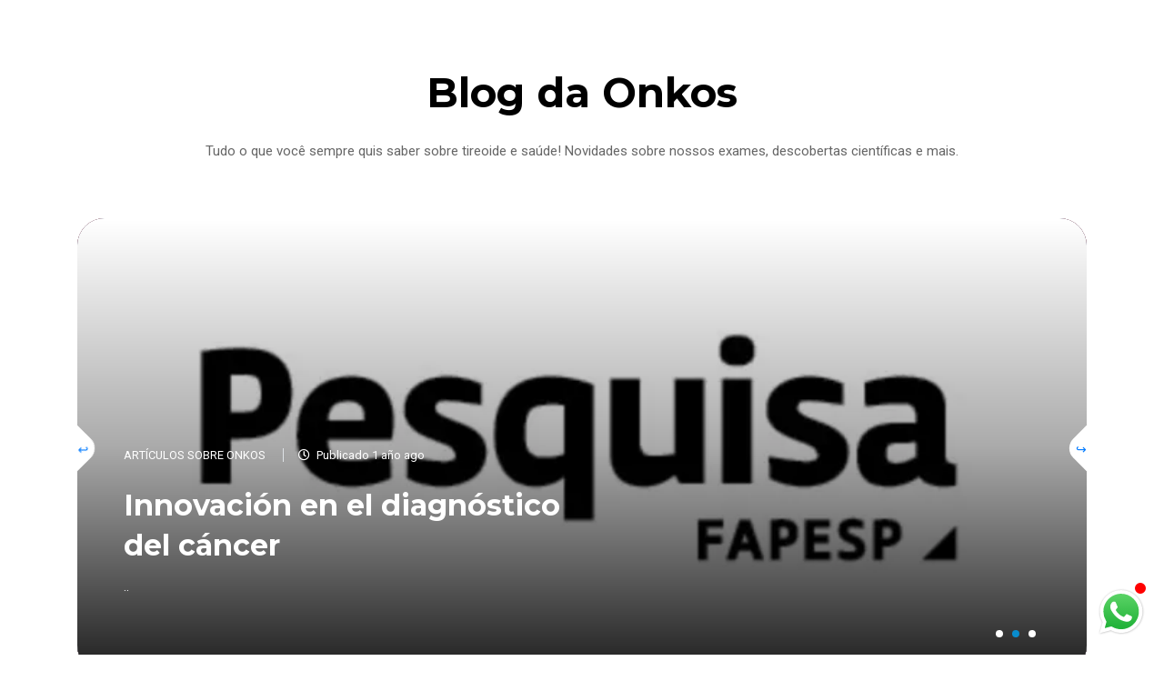

--- FILE ---
content_type: text/html
request_url: https://www.onkos.com.br/es/post/category/tiroides/
body_size: 17831
content:
<!DOCTYPE html><html dir="ltr" lang="es-ES" prefix="og: https://ogp.me/ns#"><head><meta charset="UTF-8"><link rel="stylesheet" media="print" onload="this.onload=null;this.media='all';" id="ao_optimized_gfonts" href="https://fonts.googleapis.com/css?family=Open+Sans%3A300%2C400%2C400i%2C500%2C600%2C600i%2C700%2C700i%2C800%2C800i%2C900%7CPoppins%3A300%2C400%2C500%2C600%2C700%2C800%2C900%7CBarlow+Condensed%3A300%2C400%2C500%2C600%2C700%2C800%2C900%7CRoboto:100,300,400,500,700,900,100italic,300italic,400italic,500italic,700italic,900italic%7CMontserrat:100,200,300,400,500,600,700,800,900,100italic,200italic,300italic,400italic,500italic,600italic,700italic,800italic,900italic%7CRoboto:100,300,400,500,700,900,100italic,300italic,400italic,500italic,700italic,900italic%7CMontserrat:100,200,300,400,500,600,700,800,900,100italic,200italic,300italic,400italic,500italic,600italic,700italic,800italic,900italic%7CRoboto:100,300,400,500,700,900,100italic,300italic,400italic,500italic,700italic,900italic%7CMontserrat:100,200,300,400,500,600,700,800,900,100italic,200italic,300italic,400italic,500italic,600italic,700italic,800italic,900italic%7CRoboto%3A100%2C100italic%2C200%2C200italic%2C300%2C300italic%2C400%2C400italic%2C500%2C500italic%2C600%2C600italic%2C700%2C700italic%2C800%2C800italic%2C900%2C900italic%7CRoboto+Slab%3A100%2C100italic%2C200%2C200italic%2C300%2C300italic%2C400%2C400italic%2C500%2C500italic%2C600%2C600italic%2C700%2C700italic%2C800%2C800italic%2C900%2C900italic%7CInter%3A100%2C100italic%2C200%2C200italic%2C300%2C300italic%2C400%2C400italic%2C500%2C500italic%2C600%2C600italic%2C700%2C700italic%2C800%2C800italic%2C900%2C900italic%7CMontserrat%3A100%2C100italic%2C200%2C200italic%2C300%2C300italic%2C400%2C400italic%2C500%2C500italic%2C600%2C600italic%2C700%2C700italic%2C800%2C800italic%2C900%2C900italic&amp;display=swap"><link rel="profile" href="//gmpg.org/xfn/11" /><meta name="viewport" content="width=device-width, initial-scale=1" ><!-- <link media="all" href="https://www.onkos.com.br/wp-content/cache/autoptimize/css/autoptimize_074637d132eff11dbd4b448909e92b91.css" rel="stylesheet"> -->
<link rel="stylesheet" type="text/css" href="//www.onkos.com.br/wp-content/cache/wpfc-minified/9j1a05kn/2bl3a.css" media="all"/><title>Tiroides - ONKOS</title><style>img:is([sizes="auto" i], [sizes^="auto," i]) { contain-intrinsic-size: 3000px 1500px }</style><meta name="robots" content="max-image-preview:large" /><link rel="canonical" href="https://www.onkos.com.br/es/post/category/tiroides/" /><link rel="next" href="https://www.onkos.com.br/es/post/category/tiroides/page/2/" /><meta name="generator" content="All in One SEO (AIOSEO) 4.7.6" />  <script async src="https://www.googletagmanager.com/gtag/js?id=G-5RM9ND89N7"></script> <script>window.dataLayer = window.dataLayer || [];
function gtag(){dataLayer.push(arguments);}
gtag('js', new Date());
gtag('config', 'G-5RM9ND89N7');</script> <script type="application/ld+json" class="aioseo-schema">{"@context":"https:\/\/schema.org","@graph":[{"@type":"BreadcrumbList","@id":"https:\/\/www.onkos.com.br\/es\/post\/category\/tiroides\/#breadcrumblist","itemListElement":[{"@type":"ListItem","@id":"https:\/\/www.onkos.com.br\/#listItem","position":1,"name":"Hogar","item":"https:\/\/www.onkos.com.br\/","nextItem":{"@type":"ListItem","@id":"https:\/\/www.onkos.com.br\/es\/post\/category\/tiroides\/#listItem","name":"Tiroides"}},{"@type":"ListItem","@id":"https:\/\/www.onkos.com.br\/es\/post\/category\/tiroides\/#listItem","position":2,"name":"Tiroides","previousItem":{"@type":"ListItem","@id":"https:\/\/www.onkos.com.br\/#listItem","name":"Hogar"}}]},{"@type":"CollectionPage","@id":"https:\/\/www.onkos.com.br\/es\/post\/category\/tiroides\/#collectionpage","url":"https:\/\/www.onkos.com.br\/es\/post\/category\/tiroides\/","name":"Tiroides - ONKOS","inLanguage":"es-ES","isPartOf":{"@id":"https:\/\/www.onkos.com.br\/#website"},"breadcrumb":{"@id":"https:\/\/www.onkos.com.br\/es\/post\/category\/tiroides\/#breadcrumblist"}},{"@type":"Organization","@id":"https:\/\/www.onkos.com.br\/#organization","name":"ONKOS","description":"Desenvolvimento de diagn\u00f3sticos moleculares para Oncologia","url":"https:\/\/www.onkos.com.br\/","telephone":"+5516997004265","logo":{"@type":"ImageObject","url":"https:\/\/www.onkos.com.br\/wp-content\/uploads\/2023\/01\/ONKOS-logo-100h-1.png","@id":"https:\/\/www.onkos.com.br\/es\/post\/category\/tiroides\/#organizationLogo","width":213,"height":100},"image":{"@id":"https:\/\/www.onkos.com.br\/es\/post\/category\/tiroides\/#organizationLogo"},"sameAs":["https:\/\/www.facebook.com\/onkos.dignosticos.moleculares","https:\/\/www.instagram.com\/mir_thype\/","https:\/\/www.linkedin.com\/company\/onkos-molecular-diagnostics\/"]},{"@type":"WebSite","@id":"https:\/\/www.onkos.com.br\/#website","url":"https:\/\/www.onkos.com.br\/","name":"ONKOS","description":"Desenvolvimento de diagn\u00f3sticos moleculares para Oncologia","inLanguage":"es-ES","publisher":{"@id":"https:\/\/www.onkos.com.br\/#organization"}}]}</script> <link href='https://fonts.gstatic.com' crossorigin='anonymous' rel='preconnect' /><link rel="alternate" type="application/rss+xml" title="ONKOS &raquo; Feed" href="https://www.onkos.com.br/es/feed/" /><link rel="alternate" type="application/rss+xml" title="ONKOS &raquo; Categoría Tiroides del feed" href="https://www.onkos.com.br/es/post/category/tiroides/feed/" /> <script>window._wpemojiSettings = {"baseUrl":"https:\/\/s.w.org\/images\/core\/emoji\/15.0.3\/72x72\/","ext":".png","svgUrl":"https:\/\/s.w.org\/images\/core\/emoji\/15.0.3\/svg\/","svgExt":".svg","source":{"concatemoji":"https:\/\/www.onkos.com.br\/wp-includes\/js\/wp-emoji-release.min.js?ver=d892230065f5d65ce015cfdf13f8bfd0"}};
/*! This file is auto-generated */
!function(i,n){var o,s,e;function c(e){try{var t={supportTests:e,timestamp:(new Date).valueOf()};sessionStorage.setItem(o,JSON.stringify(t))}catch(e){}}function p(e,t,n){e.clearRect(0,0,e.canvas.width,e.canvas.height),e.fillText(t,0,0);var t=new Uint32Array(e.getImageData(0,0,e.canvas.width,e.canvas.height).data),r=(e.clearRect(0,0,e.canvas.width,e.canvas.height),e.fillText(n,0,0),new Uint32Array(e.getImageData(0,0,e.canvas.width,e.canvas.height).data));return t.every(function(e,t){return e===r[t]})}function u(e,t,n){switch(t){case"flag":return n(e,"\ud83c\udff3\ufe0f\u200d\u26a7\ufe0f","\ud83c\udff3\ufe0f\u200b\u26a7\ufe0f")?!1:!n(e,"\ud83c\uddfa\ud83c\uddf3","\ud83c\uddfa\u200b\ud83c\uddf3")&&!n(e,"\ud83c\udff4\udb40\udc67\udb40\udc62\udb40\udc65\udb40\udc6e\udb40\udc67\udb40\udc7f","\ud83c\udff4\u200b\udb40\udc67\u200b\udb40\udc62\u200b\udb40\udc65\u200b\udb40\udc6e\u200b\udb40\udc67\u200b\udb40\udc7f");case"emoji":return!n(e,"\ud83d\udc26\u200d\u2b1b","\ud83d\udc26\u200b\u2b1b")}return!1}function f(e,t,n){var r="undefined"!=typeof WorkerGlobalScope&&self instanceof WorkerGlobalScope?new OffscreenCanvas(300,150):i.createElement("canvas"),a=r.getContext("2d",{willReadFrequently:!0}),o=(a.textBaseline="top",a.font="600 32px Arial",{});return e.forEach(function(e){o[e]=t(a,e,n)}),o}function t(e){var t=i.createElement("script");t.src=e,t.defer=!0,i.head.appendChild(t)}"undefined"!=typeof Promise&&(o="wpEmojiSettingsSupports",s=["flag","emoji"],n.supports={everything:!0,everythingExceptFlag:!0},e=new Promise(function(e){i.addEventListener("DOMContentLoaded",e,{once:!0})}),new Promise(function(t){var n=function(){try{var e=JSON.parse(sessionStorage.getItem(o));if("object"==typeof e&&"number"==typeof e.timestamp&&(new Date).valueOf()<e.timestamp+604800&&"object"==typeof e.supportTests)return e.supportTests}catch(e){}return null}();if(!n){if("undefined"!=typeof Worker&&"undefined"!=typeof OffscreenCanvas&&"undefined"!=typeof URL&&URL.createObjectURL&&"undefined"!=typeof Blob)try{var e="postMessage("+f.toString()+"("+[JSON.stringify(s),u.toString(),p.toString()].join(",")+"));",r=new Blob([e],{type:"text/javascript"}),a=new Worker(URL.createObjectURL(r),{name:"wpTestEmojiSupports"});return void(a.onmessage=function(e){c(n=e.data),a.terminate(),t(n)})}catch(e){}c(n=f(s,u,p))}t(n)}).then(function(e){for(var t in e)n.supports[t]=e[t],n.supports.everything=n.supports.everything&&n.supports[t],"flag"!==t&&(n.supports.everythingExceptFlag=n.supports.everythingExceptFlag&&n.supports[t]);n.supports.everythingExceptFlag=n.supports.everythingExceptFlag&&!n.supports.flag,n.DOMReady=!1,n.readyCallback=function(){n.DOMReady=!0}}).then(function(){return e}).then(function(){var e;n.supports.everything||(n.readyCallback(),(e=n.source||{}).concatemoji?t(e.concatemoji):e.wpemoji&&e.twemoji&&(t(e.twemoji),t(e.wpemoji)))}))}((window,document),window._wpemojiSettings);</script> <style id='wp-emoji-styles-inline-css'>img.wp-smiley, img.emoji {
display: inline !important;
border: none !important;
box-shadow: none !important;
height: 1em !important;
width: 1em !important;
margin: 0 0.07em !important;
vertical-align: -0.1em !important;
background: none !important;
padding: 0 !important;
}</style><style id='classic-theme-styles-inline-css'>/*! This file is auto-generated */
.wp-block-button__link{color:#fff;background-color:#32373c;border-radius:9999px;box-shadow:none;text-decoration:none;padding:calc(.667em + 2px) calc(1.333em + 2px);font-size:1.125em}.wp-block-file__button{background:#32373c;color:#fff;text-decoration:none}</style><style id='global-styles-inline-css'>:root{--wp--preset--aspect-ratio--square: 1;--wp--preset--aspect-ratio--4-3: 4/3;--wp--preset--aspect-ratio--3-4: 3/4;--wp--preset--aspect-ratio--3-2: 3/2;--wp--preset--aspect-ratio--2-3: 2/3;--wp--preset--aspect-ratio--16-9: 16/9;--wp--preset--aspect-ratio--9-16: 9/16;--wp--preset--color--black: #000000;--wp--preset--color--cyan-bluish-gray: #abb8c3;--wp--preset--color--white: #ffffff;--wp--preset--color--pale-pink: #f78da7;--wp--preset--color--vivid-red: #cf2e2e;--wp--preset--color--luminous-vivid-orange: #ff6900;--wp--preset--color--luminous-vivid-amber: #fcb900;--wp--preset--color--light-green-cyan: #7bdcb5;--wp--preset--color--vivid-green-cyan: #00d084;--wp--preset--color--pale-cyan-blue: #8ed1fc;--wp--preset--color--vivid-cyan-blue: #0693e3;--wp--preset--color--vivid-purple: #9b51e0;--wp--preset--gradient--vivid-cyan-blue-to-vivid-purple: linear-gradient(135deg,rgba(6,147,227,1) 0%,rgb(155,81,224) 100%);--wp--preset--gradient--light-green-cyan-to-vivid-green-cyan: linear-gradient(135deg,rgb(122,220,180) 0%,rgb(0,208,130) 100%);--wp--preset--gradient--luminous-vivid-amber-to-luminous-vivid-orange: linear-gradient(135deg,rgba(252,185,0,1) 0%,rgba(255,105,0,1) 100%);--wp--preset--gradient--luminous-vivid-orange-to-vivid-red: linear-gradient(135deg,rgba(255,105,0,1) 0%,rgb(207,46,46) 100%);--wp--preset--gradient--very-light-gray-to-cyan-bluish-gray: linear-gradient(135deg,rgb(238,238,238) 0%,rgb(169,184,195) 100%);--wp--preset--gradient--cool-to-warm-spectrum: linear-gradient(135deg,rgb(74,234,220) 0%,rgb(151,120,209) 20%,rgb(207,42,186) 40%,rgb(238,44,130) 60%,rgb(251,105,98) 80%,rgb(254,248,76) 100%);--wp--preset--gradient--blush-light-purple: linear-gradient(135deg,rgb(255,206,236) 0%,rgb(152,150,240) 100%);--wp--preset--gradient--blush-bordeaux: linear-gradient(135deg,rgb(254,205,165) 0%,rgb(254,45,45) 50%,rgb(107,0,62) 100%);--wp--preset--gradient--luminous-dusk: linear-gradient(135deg,rgb(255,203,112) 0%,rgb(199,81,192) 50%,rgb(65,88,208) 100%);--wp--preset--gradient--pale-ocean: linear-gradient(135deg,rgb(255,245,203) 0%,rgb(182,227,212) 50%,rgb(51,167,181) 100%);--wp--preset--gradient--electric-grass: linear-gradient(135deg,rgb(202,248,128) 0%,rgb(113,206,126) 100%);--wp--preset--gradient--midnight: linear-gradient(135deg,rgb(2,3,129) 0%,rgb(40,116,252) 100%);--wp--preset--font-size--small: 13px;--wp--preset--font-size--medium: 20px;--wp--preset--font-size--large: 36px;--wp--preset--font-size--x-large: 42px;--wp--preset--spacing--20: 0.44rem;--wp--preset--spacing--30: 0.67rem;--wp--preset--spacing--40: 1rem;--wp--preset--spacing--50: 1.5rem;--wp--preset--spacing--60: 2.25rem;--wp--preset--spacing--70: 3.38rem;--wp--preset--spacing--80: 5.06rem;--wp--preset--shadow--natural: 6px 6px 9px rgba(0, 0, 0, 0.2);--wp--preset--shadow--deep: 12px 12px 50px rgba(0, 0, 0, 0.4);--wp--preset--shadow--sharp: 6px 6px 0px rgba(0, 0, 0, 0.2);--wp--preset--shadow--outlined: 6px 6px 0px -3px rgba(255, 255, 255, 1), 6px 6px rgba(0, 0, 0, 1);--wp--preset--shadow--crisp: 6px 6px 0px rgba(0, 0, 0, 1);}:where(.is-layout-flex){gap: 0.5em;}:where(.is-layout-grid){gap: 0.5em;}body .is-layout-flex{display: flex;}.is-layout-flex{flex-wrap: wrap;align-items: center;}.is-layout-flex > :is(*, div){margin: 0;}body .is-layout-grid{display: grid;}.is-layout-grid > :is(*, div){margin: 0;}:where(.wp-block-columns.is-layout-flex){gap: 2em;}:where(.wp-block-columns.is-layout-grid){gap: 2em;}:where(.wp-block-post-template.is-layout-flex){gap: 1.25em;}:where(.wp-block-post-template.is-layout-grid){gap: 1.25em;}.has-black-color{color: var(--wp--preset--color--black) !important;}.has-cyan-bluish-gray-color{color: var(--wp--preset--color--cyan-bluish-gray) !important;}.has-white-color{color: var(--wp--preset--color--white) !important;}.has-pale-pink-color{color: var(--wp--preset--color--pale-pink) !important;}.has-vivid-red-color{color: var(--wp--preset--color--vivid-red) !important;}.has-luminous-vivid-orange-color{color: var(--wp--preset--color--luminous-vivid-orange) !important;}.has-luminous-vivid-amber-color{color: var(--wp--preset--color--luminous-vivid-amber) !important;}.has-light-green-cyan-color{color: var(--wp--preset--color--light-green-cyan) !important;}.has-vivid-green-cyan-color{color: var(--wp--preset--color--vivid-green-cyan) !important;}.has-pale-cyan-blue-color{color: var(--wp--preset--color--pale-cyan-blue) !important;}.has-vivid-cyan-blue-color{color: var(--wp--preset--color--vivid-cyan-blue) !important;}.has-vivid-purple-color{color: var(--wp--preset--color--vivid-purple) !important;}.has-black-background-color{background-color: var(--wp--preset--color--black) !important;}.has-cyan-bluish-gray-background-color{background-color: var(--wp--preset--color--cyan-bluish-gray) !important;}.has-white-background-color{background-color: var(--wp--preset--color--white) !important;}.has-pale-pink-background-color{background-color: var(--wp--preset--color--pale-pink) !important;}.has-vivid-red-background-color{background-color: var(--wp--preset--color--vivid-red) !important;}.has-luminous-vivid-orange-background-color{background-color: var(--wp--preset--color--luminous-vivid-orange) !important;}.has-luminous-vivid-amber-background-color{background-color: var(--wp--preset--color--luminous-vivid-amber) !important;}.has-light-green-cyan-background-color{background-color: var(--wp--preset--color--light-green-cyan) !important;}.has-vivid-green-cyan-background-color{background-color: var(--wp--preset--color--vivid-green-cyan) !important;}.has-pale-cyan-blue-background-color{background-color: var(--wp--preset--color--pale-cyan-blue) !important;}.has-vivid-cyan-blue-background-color{background-color: var(--wp--preset--color--vivid-cyan-blue) !important;}.has-vivid-purple-background-color{background-color: var(--wp--preset--color--vivid-purple) !important;}.has-black-border-color{border-color: var(--wp--preset--color--black) !important;}.has-cyan-bluish-gray-border-color{border-color: var(--wp--preset--color--cyan-bluish-gray) !important;}.has-white-border-color{border-color: var(--wp--preset--color--white) !important;}.has-pale-pink-border-color{border-color: var(--wp--preset--color--pale-pink) !important;}.has-vivid-red-border-color{border-color: var(--wp--preset--color--vivid-red) !important;}.has-luminous-vivid-orange-border-color{border-color: var(--wp--preset--color--luminous-vivid-orange) !important;}.has-luminous-vivid-amber-border-color{border-color: var(--wp--preset--color--luminous-vivid-amber) !important;}.has-light-green-cyan-border-color{border-color: var(--wp--preset--color--light-green-cyan) !important;}.has-vivid-green-cyan-border-color{border-color: var(--wp--preset--color--vivid-green-cyan) !important;}.has-pale-cyan-blue-border-color{border-color: var(--wp--preset--color--pale-cyan-blue) !important;}.has-vivid-cyan-blue-border-color{border-color: var(--wp--preset--color--vivid-cyan-blue) !important;}.has-vivid-purple-border-color{border-color: var(--wp--preset--color--vivid-purple) !important;}.has-vivid-cyan-blue-to-vivid-purple-gradient-background{background: var(--wp--preset--gradient--vivid-cyan-blue-to-vivid-purple) !important;}.has-light-green-cyan-to-vivid-green-cyan-gradient-background{background: var(--wp--preset--gradient--light-green-cyan-to-vivid-green-cyan) !important;}.has-luminous-vivid-amber-to-luminous-vivid-orange-gradient-background{background: var(--wp--preset--gradient--luminous-vivid-amber-to-luminous-vivid-orange) !important;}.has-luminous-vivid-orange-to-vivid-red-gradient-background{background: var(--wp--preset--gradient--luminous-vivid-orange-to-vivid-red) !important;}.has-very-light-gray-to-cyan-bluish-gray-gradient-background{background: var(--wp--preset--gradient--very-light-gray-to-cyan-bluish-gray) !important;}.has-cool-to-warm-spectrum-gradient-background{background: var(--wp--preset--gradient--cool-to-warm-spectrum) !important;}.has-blush-light-purple-gradient-background{background: var(--wp--preset--gradient--blush-light-purple) !important;}.has-blush-bordeaux-gradient-background{background: var(--wp--preset--gradient--blush-bordeaux) !important;}.has-luminous-dusk-gradient-background{background: var(--wp--preset--gradient--luminous-dusk) !important;}.has-pale-ocean-gradient-background{background: var(--wp--preset--gradient--pale-ocean) !important;}.has-electric-grass-gradient-background{background: var(--wp--preset--gradient--electric-grass) !important;}.has-midnight-gradient-background{background: var(--wp--preset--gradient--midnight) !important;}.has-small-font-size{font-size: var(--wp--preset--font-size--small) !important;}.has-medium-font-size{font-size: var(--wp--preset--font-size--medium) !important;}.has-large-font-size{font-size: var(--wp--preset--font-size--large) !important;}.has-x-large-font-size{font-size: var(--wp--preset--font-size--x-large) !important;}
:where(.wp-block-post-template.is-layout-flex){gap: 1.25em;}:where(.wp-block-post-template.is-layout-grid){gap: 1.25em;}
:where(.wp-block-columns.is-layout-flex){gap: 2em;}:where(.wp-block-columns.is-layout-grid){gap: 2em;}
:root :where(.wp-block-pullquote){font-size: 1.5em;line-height: 1.6;}</style><!-- <link rel='stylesheet' id='elementor-post-8-css' href='https://www.onkos.com.br/wp-content/cache/autoptimize/css/autoptimize_single_97ea86398f0dec12ec5ca7dc7ceb4a2b.css?ver=1733228318' media='all' /> -->
<link rel="stylesheet" type="text/css" href="//www.onkos.com.br/wp-content/cache/wpfc-minified/g0ezqkt3/2bl3a.css" media="all"/><style id='iteck-style-inline-css'>.load-circle{border-top-color: #501E9C;}
:root{
--color-main:#098CCD;
--color-primary:#482EE0;
--color-secondary:#02B3E1;
--color-ternary: #A115C1;
}
a:hover{color:#02B3E1;}
a{color:#999999;}
h1, h2, h3, h4, h5, h6{color:#000000;} 
body{color:#666666;}
.footer{background-color:#13161D;}
.custom-absolute-menu{border-color: #FFFFFF;}
:root{
--color-main:#098CCD;
--color-primary:#482EE0;
--color-secondary:#02B3E1;
--color-ternary: #A115C1;
}
a:hover{color:#02B3E1;}
a{color:#999999;}
h1, h2, h3, h4, h5, h6{color:#000000;} 
body{color:#666666;}
.footer{background-color:#13161D;}
.custom-absolute-menu{border-color: #FFFFFF;}</style><noscript></noscript><link rel="preconnect" href="https://fonts.gstatic.com/" crossorigin><script id="jquery-core-js-extra">var SDT_DATA = {"ajaxurl":"https:\/\/www.onkos.com.br\/wp-admin\/admin-ajax.php","siteUrl":"https:\/\/www.onkos.com.br\/","pluginsUrl":"https:\/\/www.onkos.com.br\/wp-content\/plugins","isAdmin":""};</script> <script src='//www.onkos.com.br/wp-content/cache/wpfc-minified/epzo5zv5/2bl3a.js' type="text/javascript"></script>
<!-- <script data-cfasync="false" src="https://www.onkos.com.br/wp-includes/js/jquery/jquery.min.js?ver=3.7.1" id="jquery-core-js"></script> --> <!-- <script data-cfasync="false" src="https://www.onkos.com.br/wp-includes/js/jquery/jquery-migrate.min.js?ver=3.4.1" id="jquery-migrate-js"></script> --> <!-- <script src="https://www.onkos.com.br/wp-content/cache/autoptimize/js/autoptimize_single_2c542c9989f589cd5318f5cef6a9ecd7.js?ver=240719-201000" id="eeb-js-frontend-js"></script> --> <!-- <script src="https://www.onkos.com.br/wp-content/plugins/elementor/assets/lib/font-awesome/js/v4-shims.min.js?ver=3.25.10" id="font-awesome-4-shim-js"></script> --> <!-- <script src="https://www.onkos.com.br/wp-content/cache/autoptimize/js/autoptimize_single_d3549c7f99635f90732111a471e2e2ee.js?ver=d892230065f5d65ce015cfdf13f8bfd0" id="modernizr-js"></script> --> <link rel="https://api.w.org/" href="https://www.onkos.com.br/wp-json/" /><link rel="alternate" title="JSON" type="application/json" href="https://www.onkos.com.br/wp-json/wp/v2/categories/167" /><meta name="generator" content="Redux 4.5.0" /><script type="text/javascript">//
function external_links_in_new_windows_loop() {
if (!document.links) {
document.links = document.getElementsByTagName('a');
}
var change_link = false;
var force = '';
var ignore = '';
for (var t=0; t<document.links.length; t++) {
var all_links = document.links[t];
change_link = false;
if(document.links[t].hasAttribute('onClick') == false) {
// forced if the address starts with http (or also https), but does not link to the current domain
if(all_links.href.search(/^http/) != -1 && all_links.href.search('www.onkos.com.br') == -1 && all_links.href.search(/^#/) == -1) {
// console.log('Changed ' + all_links.href);
change_link = true;
}
if(force != '' && all_links.href.search(force) != -1) {
// forced
// console.log('force ' + all_links.href);
change_link = true;
}
if(ignore != '' && all_links.href.search(ignore) != -1) {
// console.log('ignore ' + all_links.href);
// ignored
change_link = false;
}
if(change_link == true) {
// console.log('Changed ' + all_links.href);
document.links[t].setAttribute('onClick', 'javascript:window.open(\'' + all_links.href.replace(/'/g, '') + '\', \'_blank\', \'noopener\'); return false;');
document.links[t].removeAttribute('target');
}
}
}
}
// Load
function external_links_in_new_windows_load(func)
{  
var oldonload = window.onload;
if (typeof window.onload != 'function'){
window.onload = func;
} else {
window.onload = function(){
oldonload();
func();
}
}
}
external_links_in_new_windows_load(external_links_in_new_windows_loop);
//</script> <style type="text/css" id="branda-admin-bar-logo">body #wpadminbar #wp-admin-bar-wp-logo > .ab-item {
background-image: url(https://www.onkos.com.br/wp-content/uploads/2023/01/ONKOS-logo-branco-registrado-rodape-1.png);
background-repeat: no-repeat;
background-position: 50%;
background-size: 80%;
}
body #wpadminbar #wp-admin-bar-wp-logo > .ab-item .ab-icon:before {
content: " ";
}</style> <script>document.documentElement.className = document.documentElement.className.replace('no-js', 'js');</script> <style>.no-js img.lazyload {
display: none;
}
figure.wp-block-image img.lazyloading {
min-width: 150px;
}
.lazyload, .lazyloading {
opacity: 0;
}
.lazyloaded {
opacity: 1;
transition: opacity 400ms;
transition-delay: 0ms;
}</style><meta name="generator" content="Elementor 3.25.10; features: additional_custom_breakpoints, e_optimized_control_loading; settings: css_print_method-external, google_font-enabled, font_display-swap"><style>.e-con.e-parent:nth-of-type(n+4):not(.e-lazyloaded):not(.e-no-lazyload),
.e-con.e-parent:nth-of-type(n+4):not(.e-lazyloaded):not(.e-no-lazyload) * {
background-image: none !important;
}
@media screen and (max-height: 1024px) {
.e-con.e-parent:nth-of-type(n+3):not(.e-lazyloaded):not(.e-no-lazyload),
.e-con.e-parent:nth-of-type(n+3):not(.e-lazyloaded):not(.e-no-lazyload) * {
background-image: none !important;
}
}
@media screen and (max-height: 640px) {
.e-con.e-parent:nth-of-type(n+2):not(.e-lazyloaded):not(.e-no-lazyload),
.e-con.e-parent:nth-of-type(n+2):not(.e-lazyloaded):not(.e-no-lazyload) * {
background-image: none !important;
}
}</style><style id="custom-background-css">body.custom-background { background-color: #ffffff; }</style><meta name="generator" content="Powered by Slider Revolution 6.6.12 - responsive, Mobile-Friendly Slider Plugin for WordPress with comfortable drag and drop interface." />  <script type="text/javascript" id="script-pht-advert-6608" src="https://phonetrack-static.s3.sa-east-1.amazonaws.com/widget/e729e2271cb3821ea9b49cee8e0fa0bc.js"></script>  <script type="text/javascript" id="script-pht-advert-6461" src="https://phonetrack-static.s3.sa-east-1.amazonaws.com/widget/164181148d99edc9e4e73abff79a5b77.js"></script>  <script>(function(w,d,s,l,i){w[l]=w[l]||[];w[l].push({'gtm.start':
new Date().getTime(),event:'gtm.js'});var f=d.getElementsByTagName(s)[0],
j=d.createElement(s),dl=l!='dataLayer'?'&l='+l:'';j.async=true;j.src=
'https://www.googletagmanager.com/gtm.js?id='+i+dl;f.parentNode.insertBefore(j,f);
})(window,document,'script','dataLayer','GTM-5SZK2DF');</script>    <script>!function (w, d, t) {
w.TiktokAnalyticsObject=t;var ttq=w[t]=w[t]||[];ttq.methods=["page","track","identify","instances","debug","on","off","once","ready","alias","group","enableCookie","disableCookie","holdConsent","revokeConsent","grantConsent"],ttq.setAndDefer=function(t,e){t[e]=function(){t.push([e].concat(Array.prototype.slice.call(arguments,0)))}};for(var i=0;i<ttq.methods.length;i++)ttq.setAndDefer(ttq,ttq.methods[i]);ttq.instance=function(t){for(
var e=ttq._i[t]||[],n=0;n<ttq.methods.length;n++)ttq.setAndDefer(e,ttq.methods[n]);return e},ttq.load=function(e,n){var r="https://analytics.tiktok.com/i18n/pixel/events.js",o=n&&n.partner;ttq._i=ttq._i||{},ttq._i[e]=[],ttq._i[e]._u=r,ttq._t=ttq._t||{},ttq._t[e]=+new Date,ttq._o=ttq._o||{},ttq._o[e]=n||{};n=document.createElement("script")
;n.type="text/javascript",n.async=!0,n.src=r+"?sdkid="+e+"&lib="+t;e=document.getElementsByTagName("script")[0];e.parentNode.insertBefore(n,e)};
ttq.load('CVC2QURC77U0153DRTNG');
ttq.page();
}(window, document, 'ttq');</script> <link rel="icon" href="https://www.onkos.com.br/wp-content/uploads/2023/01/cropped-ONKOS-favicon-1-32x32.png" sizes="32x32" /><link rel="icon" href="https://www.onkos.com.br/wp-content/uploads/2023/01/cropped-ONKOS-favicon-1-192x192.png" sizes="192x192" /><link rel="apple-touch-icon" href="https://www.onkos.com.br/wp-content/uploads/2023/01/cropped-ONKOS-favicon-1-180x180.png" /><meta name="msapplication-TileImage" content="https://www.onkos.com.br/wp-content/uploads/2023/01/cropped-ONKOS-favicon-1-270x270.png" /><style id="wp-custom-css">.iteck-animated-line:hover:after {
display: none;
}
.iteck-heading.iteck-additional-color span {
background: linear-gradient(90deg, #18B3E0 0%,#3960AC 50%,#79479C 100%) !important;
-webkit-background-clip: text !important;
-webkit-text-fill-color: transparent !important;
}
/* MENU */
.iteck-nav .menu-wrapper ul li ul {
min-width: 250px;
}
.fat-nav li a {
text-transform: none;
}
/* BLOG */
.pagi-nav-box {
width: 50%;
}
.img-pagi {
width: 65px;
}
.swiper-button-next:after{
content: "↪";
}
.swiper-button-prev:after {
content: "↩";
}
.iteck-related-slider .related-postes-slider .swiper-button-next:after,.iteck-related-slider .related-postes-slider .swiper-button-prev::after{    
font-size: 20px;
}
.iteck-author-role
{display:none !important;}
.post-style-1 .entry-title {
margin: 0 0 0px;
color: #075b84;
}
@media only screen and (max-width: 600px){
.entry-title {
font-size: 25px !important;}
.post-style-1 .attachment-post-thumbnail {height: 20vh;}
.pagi-nav-box {
float: left;}
.pagi-title {
font-size: 13px;}
}
.post-style-1 .attachment-post-thumbnail {
width: auto;
height: 40vh;
object-fit: contain;
box-shadow: 10px 10px 25px rgb(48 55 92 / 25%);
display:inline;
}
.post-detail{
display:none;
}
.blog-content .img-post {
background-color: transparent !important;
background-image: linear-gradient(360deg,#18b3e0 0%,#79479c 100%);
}
.post-auth{display:none !important;}
.mt-1{
display:none;
}
/* FORMS */
.forminator-button-submit, .forminator-button-next, .forminator-button-back {
border-radius: 10px !important;
}
.forminator-button:hover{
box-shadow: none !important
}</style><style id="iteck_theme_setting-dynamic-css" title="dynamic-css" class="redux-options-output">body{font-family:Roboto;font-weight:normal;font-style:normal;}p, body.has-paragraph-style p{font-family:Roboto;font-weight:normal;font-style:normal;}h1{font-family:Montserrat;font-weight:normal;font-style:normal;}h2{font-family:Montserrat;font-weight:normal;font-style:normal;}h3{font-family:Montserrat;font-weight:normal;font-style:normal;}h4{font-family:Montserrat;font-weight:normal;font-style:normal;}h5{font-family:Montserrat;font-weight:normal;font-style:normal;}h6{font-family:Montserrat;font-weight:normal;font-style:normal;}</style><style id="wpr_lightbox_styles">.lg-backdrop {
background-color: rgba(0,0,0,0.6) !important;
}
.lg-toolbar,
.lg-dropdown {
background-color: rgba(0,0,0,0.8) !important;
}
.lg-dropdown:after {
border-bottom-color: rgba(0,0,0,0.8) !important;
}
.lg-sub-html {
background-color: rgba(0,0,0,0.8) !important;
}
.lg-thumb-outer,
.lg-progress-bar {
background-color: #444444 !important;
}
.lg-progress {
background-color: #a90707 !important;
}
.lg-icon {
color: #efefef !important;
font-size: 20px !important;
}
.lg-icon.lg-toogle-thumb {
font-size: 24px !important;
}
.lg-icon:hover,
.lg-dropdown-text:hover {
color: #ffffff !important;
}
.lg-sub-html,
.lg-dropdown-text {
color: #efefef !important;
font-size: 14px !important;
}
#lg-counter {
color: #efefef !important;
font-size: 14px !important;
}
.lg-prev,
.lg-next {
font-size: 35px !important;
}
/* Defaults */
.lg-icon {
background-color: transparent !important;
}
#lg-counter {
opacity: 0.9;
}
.lg-thumb-outer {
padding: 0 10px;
}
.lg-thumb-item {
border-radius: 0 !important;
border: none !important;
opacity: 0.5;
}
.lg-thumb-item.active {
opacity: 1;
}</style></head><body data-rsssl=1 class="archive category category-tiroides category-167 custom-background wp-embed-responsive theme--iteck  elementor-default elementor-kit-8">
<!-- Google Tag Manager (noscript) -->
<noscript><iframe src="https://www.googletagmanager.com/ns.html?id=GTM-5SZK2DF"
height="0" width="0" style="display:none;visibility:hidden"></iframe></noscript>
<!-- End Google Tag Manager (noscript) --><nav class="iteck-custom-header clearfix 1 white-header "><div data-elementor-type="wp-post" data-elementor-id="3371" class="elementor elementor-3371"></div></nav><section class="blog-top-slider pt-50 pb-50 style-1"><div class="container d-block"><div class="section-head text-center mb-60 style-5"><h2 class="mb-20 m-title"> Blog da Onkos</h2><div class="text color-666">Tudo o que você sempre quis saber sobre tireoide e saúde! Novidades sobre nossos exames, descobertas científicas e mais.</div></div><div class="blog-details-slider"><div class="swiper-container"><div class="swiper-wrapper"><div class="swiper-slide"><div class="content-card"><div class="img overlay"> <img width="700" height="400" data-src="https://www.onkos.com.br/wp-content/uploads/2023/03/ONKOS-Blog-Na-Midia-SP-RECORD.jpg" class="attachment-iteck-latest-post size-iteck-latest-post wp-post-image lazyload" alt="" decoding="async" src="[data-uri]" style="--smush-placeholder-width: 700px; --smush-placeholder-aspect-ratio: 700/400;" /><noscript><img width="700" height="400" src="https://www.onkos.com.br/wp-content/uploads/2023/03/ONKOS-Blog-Na-Midia-SP-RECORD.jpg" class="attachment-iteck-latest-post size-iteck-latest-post wp-post-image" alt="" decoding="async" /></noscript></div><div class="info"><div class="row"><div class="col-lg-6"><div class="cont"> <small class="date small mb-20"> <span class="text-uppercase border-end brd-gray pe-3 me-3"> <a href="https://www.onkos.com.br/es/post/category/articulos-sobre-onkos/" rel="category tag">Artículos sobre Onkos</a> </span> <i class="far fa-clock me-1"></i> Publicado 1 año ago </small><h2 class="title"> <a href="https://www.facebook.com/sprecordinteriorsp/videos/1749918191697009/">Investigaciones ayudan en la lucha contra el cáncer</a></h2><p class="fs-12px mt-10 text-light text-info"> ..</p></div></div></div></div></div></div><div class="swiper-slide"><div class="content-card"><div class="img overlay"> <img width="700" height="400" data-src="https://www.onkos.com.br/wp-content/uploads/2023/03/ONKOS-Blog-Na-Midia-Pesquisa-FAPESP.jpg" class="attachment-iteck-latest-post size-iteck-latest-post wp-post-image lazyload" alt="" decoding="async" src="[data-uri]" style="--smush-placeholder-width: 700px; --smush-placeholder-aspect-ratio: 700/400;" /><noscript><img width="700" height="400" src="https://www.onkos.com.br/wp-content/uploads/2023/03/ONKOS-Blog-Na-Midia-Pesquisa-FAPESP.jpg" class="attachment-iteck-latest-post size-iteck-latest-post wp-post-image" alt="" decoding="async" /></noscript></div><div class="info"><div class="row"><div class="col-lg-6"><div class="cont"> <small class="date small mb-20"> <span class="text-uppercase border-end brd-gray pe-3 me-3"> <a href="https://www.onkos.com.br/es/post/category/articulos-sobre-onkos/" rel="category tag">Artículos sobre Onkos</a> </span> <i class="far fa-clock me-1"></i> Publicado 1 año ago </small><h2 class="title"> <a href="https://revistapesquisa.fapesp.br/inovacao-no-diagnostico-de-cancer/">Innovación en el diagnóstico del cáncer</a></h2><p class="fs-12px mt-10 text-light text-info"> ..</p></div></div></div></div></div></div><div class="swiper-slide"><div class="content-card"><div class="img overlay"> <img width="700" height="400" data-src="https://www.onkos.com.br/wp-content/uploads/2023/03/ONKOS-Blog-Na-Midia-G1-Ribeirao-e-Franca.jpg" class="attachment-iteck-latest-post size-iteck-latest-post wp-post-image lazyload" alt="" decoding="async" src="[data-uri]" style="--smush-placeholder-width: 700px; --smush-placeholder-aspect-ratio: 700/400;" /><noscript><img width="700" height="400" src="https://www.onkos.com.br/wp-content/uploads/2023/03/ONKOS-Blog-Na-Midia-G1-Ribeirao-e-Franca.jpg" class="attachment-iteck-latest-post size-iteck-latest-post wp-post-image" alt="" decoding="async" /></noscript></div><div class="info"><div class="row"><div class="col-lg-6"><div class="cont"> <small class="date small mb-20"> <span class="text-uppercase border-end brd-gray pe-3 me-3"> <a href="https://www.onkos.com.br/es/post/category/articulos-sobre-onkos/" rel="category tag">Artículos sobre Onkos</a> </span> <i class="far fa-clock me-1"></i> Publicado 1 año ago </small><h2 class="title"> <a href="https://g1.globo.com/sp/ribeirao-preto-franca/noticia/inteligencia-artificial-e-usada-em-exames-mais-precisos-contra-o-cancer-no-interior-de-sao-paulo.ghtml">La inteligencia artificial se emplea en pruebas de cáncer más precisas en el interior de São Paulo</a></h2><p class="fs-12px mt-10 text-light text-info"> ..</p></div></div></div></div></div></div></div></div><div class="swiper-pagination"></div><div class="swiper-button-next"></div><div class="swiper-button-prev"></div></div></div></section><section class="popular-posts related Posts section-padding border-bottom brd-gray pt-50 pb-100"><h5 class="fw-normal text-center text-uppercase mb-70">Posts em alta</h5><div class="related-postes-slider position-relative"><div class="container"><div class="row gx-5"><div class="col-lg-4"><div class="card border-0 bg-transparent rounded-0 mb-30 mb-lg-0 d-block"><div class="img radius-7 overflow-hidden"> <img width="500" height="300" data-src="https://www.onkos.com.br/wp-content/uploads/2023/03/ONKOS-Blog-imagens-de-capa-1-500x300.jpg" class="attachment-iteck-related-post size-iteck-related-post wp-post-image lazyload" alt="" decoding="async" src="[data-uri]" style="--smush-placeholder-width: 500px; --smush-placeholder-aspect-ratio: 500/300;" /><noscript><img width="500" height="300" src="https://www.onkos.com.br/wp-content/uploads/2023/03/ONKOS-Blog-imagens-de-capa-1-500x300.jpg" class="attachment-iteck-related-post size-iteck-related-post wp-post-image" alt="" decoding="async" /></noscript></div><div class="card-body px-0"> <small class="d-block date mt-10 fs-10px"> <span class="text-uppercase border-end brd-gray pe-3 me-3 cat"><a href="https://www.onkos.com.br/es/post/category/tiroides/" rel="category tag">Tiroides</a></span> <i class="bi bi-clock me-1"></i> <span class="op-8">Publicado 3 años ago</span> </small><h5 class="fw-bold mt-10 title"> <a href="https://www.onkos.com.br/es/post/todo-sobre-la-clasificacion-bethesda/">Todo sobre la Clasificación Bethesda</a></h5><p class="mt-2 op-8 fs-10px"> Si has identificado un nódulo en la tiroides y tu médico te ha recomendado hacer ( ..</p><div class="d-flex small mt-20 align-items-center justify-content-between op-9"><div class="l_side d-flex align-items-center"> <span class="mt-1"> <i class="lnr lnr-user fw-600"></i> <a href="https://www.onkos.com.br/es/post/author/suporte-on22/" title="Entradas de Suporte-ON22" rel="author">Suporte-ON22</a> </span></div><div class="r-side mt-1"> <i class="bi bi-chat-left-text me-1"></i> <span> 0 </span> <i class="bi bi-eye ms-4 me-1"></i> <span>18933</span></div></div></div></div></div><div class="col-lg-4"><div class="card border-0 bg-transparent rounded-0 mb-30 mb-lg-0 d-block"><div class="img radius-7 overflow-hidden"> <img width="500" height="300" data-src="https://www.onkos.com.br/wp-content/uploads/2019/12/ONKOS-Blog-Nodulo-na-Tireoide-500x300.jpg" class="attachment-iteck-related-post size-iteck-related-post wp-post-image lazyload" alt="" decoding="async" src="[data-uri]" style="--smush-placeholder-width: 500px; --smush-placeholder-aspect-ratio: 500/300;" /><noscript><img width="500" height="300" src="https://www.onkos.com.br/wp-content/uploads/2019/12/ONKOS-Blog-Nodulo-na-Tireoide-500x300.jpg" class="attachment-iteck-related-post size-iteck-related-post wp-post-image" alt="" decoding="async" /></noscript></div><div class="card-body px-0"> <small class="d-block date mt-10 fs-10px"> <span class="text-uppercase border-end brd-gray pe-3 me-3 cat"><a href="https://www.onkos.com.br/es/post/category/tiroides/" rel="category tag">Tiroides</a></span> <i class="bi bi-clock me-1"></i> <span class="op-8">Publicado 2 años ago</span> </small><h5 class="fw-bold mt-10 title"> <a href="https://www.onkos.com.br/es/post/nodulo-tiroideo-que-puede-ser-y-cuando-hay-que-extirparlo/">Nódulo tiroideo: ¿Qué puede ser y cuándo hay que extirparlo?</a></h5><p class="mt-2 op-8 fs-10px"> Muchos pacientes se preocupan al recibir resultados de exámenes que mencionan &amp;#822 ..</p><div class="d-flex small mt-20 align-items-center justify-content-between op-9"><div class="l_side d-flex align-items-center"> <span class="mt-1"> <i class="lnr lnr-user fw-600"></i> <a href="https://www.onkos.com.br/es/post/author/suporte-on22/" title="Entradas de Suporte-ON22" rel="author">Suporte-ON22</a> </span></div><div class="r-side mt-1"> <i class="bi bi-chat-left-text me-1"></i> <span> 0 </span> <i class="bi bi-eye ms-4 me-1"></i> <span>12713</span></div></div></div></div></div><div class="col-lg-4"><div class="card border-0 bg-transparent rounded-0 mb-30 mb-lg-0 d-block"><div class="img radius-7 overflow-hidden"> <img width="500" height="300" data-src="https://www.onkos.com.br/wp-content/uploads/2023/05/ONKOS-Blog-Carcinoma-papilifero-capa-2-500x300.jpg" class="attachment-iteck-related-post size-iteck-related-post wp-post-image lazyload" alt="" decoding="async" src="[data-uri]" style="--smush-placeholder-width: 500px; --smush-placeholder-aspect-ratio: 500/300;" /><noscript><img width="500" height="300" src="https://www.onkos.com.br/wp-content/uploads/2023/05/ONKOS-Blog-Carcinoma-papilifero-capa-2-500x300.jpg" class="attachment-iteck-related-post size-iteck-related-post wp-post-image" alt="" decoding="async" /></noscript></div><div class="card-body px-0"> <small class="d-block date mt-10 fs-10px"> <span class="text-uppercase border-end brd-gray pe-3 me-3 cat"><a href="https://www.onkos.com.br/es/post/category/cancer-es/" rel="category tag">Cáncer</a>, <a href="https://www.onkos.com.br/es/post/category/tiroides/" rel="category tag">Tiroides</a></span> <i class="bi bi-clock me-1"></i> <span class="op-8">Publicado 3 años ago</span> </small><h5 class="fw-bold mt-10 title"> <a href="https://www.onkos.com.br/es/post/conozca-mas-sobre-el-cancer-de-tiroides-mas-frecuente-el-carcinoma-papilar/">Conozca más sobre el cáncer de tiroides más frecuente, el carcinoma papilar</a></h5><p class="mt-2 op-8 fs-10px"> La tiroides es una glándula endocrina con forma de mariposa. Su función principal  ..</p><div class="d-flex small mt-20 align-items-center justify-content-between op-9"><div class="l_side d-flex align-items-center"> <span class="mt-1"> <i class="lnr lnr-user fw-600"></i> <a href="https://www.onkos.com.br/es/post/author/suporte-on22/" title="Entradas de Suporte-ON22" rel="author">Suporte-ON22</a> </span></div><div class="r-side mt-1"> <i class="bi bi-chat-left-text me-1"></i> <span> 0 </span> <i class="bi bi-eye ms-4 me-1"></i> <span>8176</span></div></div></div></div></div></div></div></div></section><div class="content blog-wrapper blog-style-1"><div class="container clearfix"><div class="row clearfix"><div class="col-md-8 blog-content"><article id="post-8245" class="clearfix blog-post post-8245 post type-post status-publish format-standard has-post-thumbnail hentry category-tiroides"><div class="img-post"><img width="1480" height="986" data-src="https://www.onkos.com.br/wp-content/uploads/2019/12/ONKOS-Blog-Nodulo-na-Tireoide.jpg" class="attachment-post-thumbnail size-post-thumbnail wp-post-image lazyload" alt="" decoding="async" src="[data-uri]" style="--smush-placeholder-width: 1480px; --smush-placeholder-aspect-ratio: 1480/986;" /><noscript><img width="1480" height="986" src="https://www.onkos.com.br/wp-content/uploads/2019/12/ONKOS-Blog-Nodulo-na-Tireoide.jpg" class="attachment-post-thumbnail size-post-thumbnail wp-post-image" alt="" decoding="async" /></noscript></div> <a href="https://www.onkos.com.br/es/post/nodulo-tiroideo-que-puede-ser-y-cuando-hay-que-extirparlo/"><h3 class="entry-title">Nódulo tiroideo: ¿Qué puede ser y cuándo hay que extirparlo?</h3> </a><ul class="post-detail"><li> <i class="lnr lnr-user fw-600"></i> <a href="https://www.onkos.com.br/es/post/author/suporte-on22/" title="Entradas de Suporte-ON22" rel="author">Suporte-ON22</a></li><li> <i class="lnr lnr-history"></i> 26 de diciembre de 2023</li><li> <i class="lnr lnr-book"></i> <a href="https://www.onkos.com.br/es/post/category/tiroides/" rel="category tag">Tiroides</a></li><li> <i class="lnr lnr-bubble"></i> 0 Comments</li></ul><div class="spc-20 clearfix"></div><p>Muchos pacientes se preocupan al recibir resultados de exámenes que mencionan &#8220;nódulo tiroideo&#8221;. Es común que se pregunten si es cáncer, si es peligroso y cómo se trata, entre otras cosas. Sin embargo, es importante mantener la calma. El médico que interpretará su examen, probablemente un endocrinólogo o un cirujano de cabeza y cuello, es quien puede proporcionar respuestas adecuadas.</p><div class="spc-10 clearfix"></div> <a class="content-btn iteck-gradient-border" href="https://www.onkos.com.br/es/post/nodulo-tiroideo-que-puede-ser-y-cuando-hay-que-extirparlo/"> Continue Reading <span class="content-btn-align-icon-right content-btn-button-icon"> <i class="fa fa-arrow-circle-right" aria-hidden="true"></i> </span> </a><div class="border-post clearfix"></div><div class="clearboth spc-40"></div></article><article id="post-8243" class="clearfix blog-post post-8243 post type-post status-publish format-standard has-post-thumbnail hentry category-cancer-es category-tiroides"><div class="img-post"><img width="900" height="500" data-src="https://www.onkos.com.br/wp-content/uploads/2023/05/ONKOS-Blog-Carcinoma-papilifero-capa-2.jpg" class="attachment-post-thumbnail size-post-thumbnail wp-post-image lazyload" alt="" decoding="async" src="[data-uri]" style="--smush-placeholder-width: 900px; --smush-placeholder-aspect-ratio: 900/500;" /><noscript><img width="900" height="500" src="https://www.onkos.com.br/wp-content/uploads/2023/05/ONKOS-Blog-Carcinoma-papilifero-capa-2.jpg" class="attachment-post-thumbnail size-post-thumbnail wp-post-image" alt="" decoding="async" /></noscript></div> <a href="https://www.onkos.com.br/es/post/conozca-mas-sobre-el-cancer-de-tiroides-mas-frecuente-el-carcinoma-papilar/"><h3 class="entry-title">Conozca más sobre el cáncer de tiroides más frecuente, el carcinoma papilar</h3> </a><ul class="post-detail"><li> <i class="lnr lnr-user fw-600"></i> <a href="https://www.onkos.com.br/es/post/author/suporte-on22/" title="Entradas de Suporte-ON22" rel="author">Suporte-ON22</a></li><li> <i class="lnr lnr-history"></i> 22 de mayo de 2023</li><li> <i class="lnr lnr-book"></i> <a href="https://www.onkos.com.br/es/post/category/cancer-es/" rel="category tag">Cáncer</a>, <a href="https://www.onkos.com.br/es/post/category/tiroides/" rel="category tag">Tiroides</a></li><li> <i class="lnr lnr-bubble"></i> 0 Comments</li></ul><div class="spc-20 clearfix"></div><p>La tiroides es una glándula endocrina con forma de mariposa. Su función principal es generar y secretar hormonas tiroideas al torrente sanguíneo. Estas hormonas contribuyen a la utilización de energía, al control de la temperatura corporal y al buen funcionamiento de órganos vitales como el corazón, el cerebro y los músculos. El cáncer de tiroides es el más común del</p><div class="spc-10 clearfix"></div> <a class="content-btn iteck-gradient-border" href="https://www.onkos.com.br/es/post/conozca-mas-sobre-el-cancer-de-tiroides-mas-frecuente-el-carcinoma-papilar/"> Continue Reading <span class="content-btn-align-icon-right content-btn-button-icon"> <i class="fa fa-arrow-circle-right" aria-hidden="true"></i> </span> </a><div class="border-post clearfix"></div><div class="clearboth spc-40"></div></article><article id="post-8240" class="clearfix blog-post post-8240 post type-post status-publish format-standard has-post-thumbnail hentry category-tiroides"><div class="img-post"><img width="584" height="328" data-src="https://www.onkos.com.br/wp-content/uploads/2023/03/ONKOS-Blog-imagens-de-capa-10.jpg" class="attachment-post-thumbnail size-post-thumbnail wp-post-image lazyload" alt="" decoding="async" src="[data-uri]" style="--smush-placeholder-width: 584px; --smush-placeholder-aspect-ratio: 584/328;" /><noscript><img width="584" height="328" src="https://www.onkos.com.br/wp-content/uploads/2023/03/ONKOS-Blog-imagens-de-capa-10.jpg" class="attachment-post-thumbnail size-post-thumbnail wp-post-image" alt="" decoding="async" /></noscript></div> <a href="https://www.onkos.com.br/es/post/cuales-son-los-tratamientos-para-los-nodulos-tiroideos/"><h3 class="entry-title">¿Cuáles son los tratamientos para los nódulos tiroideos?</h3> </a><ul class="post-detail"><li> <i class="lnr lnr-user fw-600"></i> <a href="https://www.onkos.com.br/es/post/author/suporte-on22/" title="Entradas de Suporte-ON22" rel="author">Suporte-ON22</a></li><li> <i class="lnr lnr-history"></i> 13 de marzo de 2023</li><li> <i class="lnr lnr-book"></i> <a href="https://www.onkos.com.br/es/post/category/tiroides/" rel="category tag">Tiroides</a></li><li> <i class="lnr lnr-bubble"></i> 0 Comments</li></ul><div class="spc-20 clearfix"></div><p>Los nódulos tiroideos son más comunes de lo que se cree. Una gran parte de la población los experimentará en algún momento de su vida. Afortunadamente, la mayoría de estos nódulos son benignos. Debido a su alta incidencia, el tratamiento de los nódulos tiroideos, ya sean benignos, malignos o indeterminados, no puede ser uniforme; debe adaptarse a cada caso particular</p><div class="spc-10 clearfix"></div> <a class="content-btn iteck-gradient-border" href="https://www.onkos.com.br/es/post/cuales-son-los-tratamientos-para-los-nodulos-tiroideos/"> Continue Reading <span class="content-btn-align-icon-right content-btn-button-icon"> <i class="fa fa-arrow-circle-right" aria-hidden="true"></i> </span> </a><div class="border-post clearfix"></div><div class="clearboth spc-40"></div></article><article id="post-8238" class="clearfix blog-post post-8238 post type-post status-publish format-standard has-post-thumbnail hentry category-tiroides"><div class="img-post"><img width="582" height="328" data-src="https://www.onkos.com.br/wp-content/uploads/2023/03/ONKOS-Blog-imagens-de-capa-11.jpg" class="attachment-post-thumbnail size-post-thumbnail wp-post-image lazyload" alt="" decoding="async" src="[data-uri]" style="--smush-placeholder-width: 582px; --smush-placeholder-aspect-ratio: 582/328;" /><noscript><img width="582" height="328" src="https://www.onkos.com.br/wp-content/uploads/2023/03/ONKOS-Blog-imagens-de-capa-11.jpg" class="attachment-post-thumbnail size-post-thumbnail wp-post-image" alt="" decoding="async" /></noscript></div> <a href="https://www.onkos.com.br/es/post/cual-es-la-relacion-entre-la-tiroides-y-el-peso/"><h3 class="entry-title">¿Cuál es la relación entre la tiroides y el peso?</h3> </a><ul class="post-detail"><li> <i class="lnr lnr-user fw-600"></i> <a href="https://www.onkos.com.br/es/post/author/suporte-on22/" title="Entradas de Suporte-ON22" rel="author">Suporte-ON22</a></li><li> <i class="lnr lnr-history"></i> 27 de febrero de 2023</li><li> <i class="lnr lnr-book"></i> <a href="https://www.onkos.com.br/es/post/category/tiroides/" rel="category tag">Tiroides</a></li><li> <i class="lnr lnr-bubble"></i> 0 Comments</li></ul><div class="spc-20 clearfix"></div><p>La compleja relación entre el peso y la tiroides ha sido objeto de estudio durante mucho tiempo, pero aún genera muchas preguntas. ¿Las alteraciones tiroideas provocan aumento de peso? ¿O más bien ocasionan pérdida de peso? ¿Es una consecuencia de la otra? En este artículo exploraremos estos aspectos para comprender mejor cómo influyen los trastornos de la tiroides en el</p><div class="spc-10 clearfix"></div> <a class="content-btn iteck-gradient-border" href="https://www.onkos.com.br/es/post/cual-es-la-relacion-entre-la-tiroides-y-el-peso/"> Continue Reading <span class="content-btn-align-icon-right content-btn-button-icon"> <i class="fa fa-arrow-circle-right" aria-hidden="true"></i> </span> </a><div class="border-post clearfix"></div><div class="clearboth spc-40"></div></article><article id="post-8236" class="clearfix blog-post post-8236 post type-post status-publish format-standard has-post-thumbnail hentry category-cancer-es category-tiroides"><div class="img-post"><img width="1280" height="638" data-src="https://www.onkos.com.br/wp-content/uploads/2023/04/a2a8fe_a17cc06f324c4e36a5f393b457be781e_mv2.jpg" class="attachment-post-thumbnail size-post-thumbnail wp-post-image lazyload" alt="" decoding="async" src="[data-uri]" style="--smush-placeholder-width: 1280px; --smush-placeholder-aspect-ratio: 1280/638;" /><noscript><img width="1280" height="638" src="https://www.onkos.com.br/wp-content/uploads/2023/04/a2a8fe_a17cc06f324c4e36a5f393b457be781e_mv2.jpg" class="attachment-post-thumbnail size-post-thumbnail wp-post-image" alt="" decoding="async" /></noscript></div> <a href="https://www.onkos.com.br/es/post/sintomas-del-cancer-de-tiroides/"><h3 class="entry-title">Síntomas del cáncer de tiroides</h3> </a><ul class="post-detail"><li> <i class="lnr lnr-user fw-600"></i> <a href="https://www.onkos.com.br/es/post/author/suporte-on22/" title="Entradas de Suporte-ON22" rel="author">Suporte-ON22</a></li><li> <i class="lnr lnr-history"></i> 6 de febrero de 2023</li><li> <i class="lnr lnr-book"></i> <a href="https://www.onkos.com.br/es/post/category/cancer-es/" rel="category tag">Cáncer</a>, <a href="https://www.onkos.com.br/es/post/category/tiroides/" rel="category tag">Tiroides</a></li><li> <i class="lnr lnr-bubble"></i> 0 Comments</li></ul><div class="spc-20 clearfix"></div><p>El cáncer de tiroides es el tipo más frecuente de cáncer en el sistema endocrino y afecta a las mujeres tres veces más que a los hombres. Aunque tiene un pronóstico favorable si se detecta temprano, es esencial reconocer los signos de la enfermedad. Descubre más información a lo largo de este contenido. &nbsp; Cáncer de tiroides en Brasil Según</p><div class="spc-10 clearfix"></div> <a class="content-btn iteck-gradient-border" href="https://www.onkos.com.br/es/post/sintomas-del-cancer-de-tiroides/"> Continue Reading <span class="content-btn-align-icon-right content-btn-button-icon"> <i class="fa fa-arrow-circle-right" aria-hidden="true"></i> </span> </a><div class="border-post clearfix"></div><div class="clearboth spc-40"></div></article><article id="post-8234" class="clearfix blog-post post-8234 post type-post status-publish format-standard has-post-thumbnail hentry category-tiroides"><div class="img-post"><img width="584" height="328" data-src="https://www.onkos.com.br/wp-content/uploads/2023/03/ONKOS-Blog-imagens-de-capa-6.jpg" class="attachment-post-thumbnail size-post-thumbnail wp-post-image lazyload" alt="" decoding="async" src="[data-uri]" style="--smush-placeholder-width: 584px; --smush-placeholder-aspect-ratio: 584/328;" /><noscript><img width="584" height="328" src="https://www.onkos.com.br/wp-content/uploads/2023/03/ONKOS-Blog-imagens-de-capa-6.jpg" class="attachment-post-thumbnail size-post-thumbnail wp-post-image" alt="" decoding="async" /></noscript></div> <a href="https://www.onkos.com.br/es/post/5-cosas-que-no-sabias-sobre-los-nodulos-tiroideos/"><h3 class="entry-title">5 cosas que no sabías sobre los nódulos tiroideos</h3> </a><ul class="post-detail"><li> <i class="lnr lnr-user fw-600"></i> <a href="https://www.onkos.com.br/es/post/author/suporte-on22/" title="Entradas de Suporte-ON22" rel="author">Suporte-ON22</a></li><li> <i class="lnr lnr-history"></i> 23 de enero de 2023</li><li> <i class="lnr lnr-book"></i> <a href="https://www.onkos.com.br/es/post/category/tiroides/" rel="category tag">Tiroides</a></li><li> <i class="lnr lnr-bubble"></i> 0 Comments</li></ul><div class="spc-20 clearfix"></div><p>Sabemos que los nódulos tiroideos pueden generar muchas dudas y ser un tema poco claro. Descubre algunos datos que probablemente no conocías sobre los nódulos tiroideos. &nbsp; 1 &#8211; Los nódulos en la tiroides son más comunes de lo que imaginas. Aunque los nódulos tiroideos puedan parecer preocupantes, son mucho más comunes de lo que se cree. Según la Sociedad</p><div class="spc-10 clearfix"></div> <a class="content-btn iteck-gradient-border" href="https://www.onkos.com.br/es/post/5-cosas-que-no-sabias-sobre-los-nodulos-tiroideos/"> Continue Reading <span class="content-btn-align-icon-right content-btn-button-icon"> <i class="fa fa-arrow-circle-right" aria-hidden="true"></i> </span> </a><div class="border-post clearfix"></div><div class="clearboth spc-40"></div></article><article id="post-8230" class="clearfix blog-post post-8230 post type-post status-publish format-standard has-post-thumbnail hentry category-tiroides"><div class="img-post"><img width="582" height="328" data-src="https://www.onkos.com.br/wp-content/uploads/2023/03/ONKOS-Blog-imagens-de-capa-1.jpg" class="attachment-post-thumbnail size-post-thumbnail wp-post-image lazyload" alt="" decoding="async" src="[data-uri]" style="--smush-placeholder-width: 582px; --smush-placeholder-aspect-ratio: 582/328;" /><noscript><img width="582" height="328" src="https://www.onkos.com.br/wp-content/uploads/2023/03/ONKOS-Blog-imagens-de-capa-1.jpg" class="attachment-post-thumbnail size-post-thumbnail wp-post-image" alt="" decoding="async" /></noscript></div> <a href="https://www.onkos.com.br/es/post/todo-sobre-la-clasificacion-bethesda/"><h3 class="entry-title">Todo sobre la Clasificación Bethesda</h3> </a><ul class="post-detail"><li> <i class="lnr lnr-user fw-600"></i> <a href="https://www.onkos.com.br/es/post/author/suporte-on22/" title="Entradas de Suporte-ON22" rel="author">Suporte-ON22</a></li><li> <i class="lnr lnr-history"></i> 19 de diciembre de 2022</li><li> <i class="lnr lnr-book"></i> <a href="https://www.onkos.com.br/es/post/category/tiroides/" rel="category tag">Tiroides</a></li><li> <i class="lnr lnr-bubble"></i> 0 Comments</li></ul><div class="spc-20 clearfix"></div><p>Si has identificado un nódulo en la tiroides y tu médico te ha recomendado hacer (¡o ya has hecho!) una punción (PAAF) de este nódulo, seguramente te has encontrado con el término &#8220;Bethesda&#8221;. El término &#8220;Bethesda&#8221; no es más que un sistema creado para estandarizar en todo el mundo el resultado de la punción del nódulo de la tiroides. Es</p><div class="spc-10 clearfix"></div> <a class="content-btn iteck-gradient-border" href="https://www.onkos.com.br/es/post/todo-sobre-la-clasificacion-bethesda/"> Continue Reading <span class="content-btn-align-icon-right content-btn-button-icon"> <i class="fa fa-arrow-circle-right" aria-hidden="true"></i> </span> </a><div class="border-post clearfix"></div><div class="clearboth spc-40"></div></article><article id="post-8227" class="clearfix blog-post post-8227 post type-post status-publish format-standard has-post-thumbnail hentry category-tiroides"><div class="img-post"><img width="584" height="328" data-src="https://www.onkos.com.br/wp-content/uploads/2023/03/ONKOS-Blog-imagens-de-capa-4.jpg" class="attachment-post-thumbnail size-post-thumbnail wp-post-image lazyload" alt="" decoding="async" src="[data-uri]" style="--smush-placeholder-width: 584px; --smush-placeholder-aspect-ratio: 584/328;" /><noscript><img width="584" height="328" src="https://www.onkos.com.br/wp-content/uploads/2023/03/ONKOS-Blog-imagens-de-capa-4.jpg" class="attachment-post-thumbnail size-post-thumbnail wp-post-image" alt="" decoding="async" /></noscript></div> <a href="https://www.onkos.com.br/es/post/paaf-puncion-aspiracion-con-aguja-fina-mas-informacion-sobre-la-prueba/"><h3 class="entry-title">PAAF (Punción Aspiración con Aguja Fina): más información sobre la prueba</h3> </a><ul class="post-detail"><li> <i class="lnr lnr-user fw-600"></i> <a href="https://www.onkos.com.br/es/post/author/suporte-on22/" title="Entradas de Suporte-ON22" rel="author">Suporte-ON22</a></li><li> <i class="lnr lnr-history"></i> 5 de diciembre de 2022</li><li> <i class="lnr lnr-book"></i> <a href="https://www.onkos.com.br/es/post/category/tiroides/" rel="category tag">Tiroides</a></li><li> <i class="lnr lnr-bubble"></i> 0 Comments</li></ul><div class="spc-20 clearfix"></div><p>La PAAF es el examen de referencia para el diagnóstico de nódulos tiroideos sospechosos encontrados en ecografías. Aunque tiene muchas ventajas, sigue generando muchas dudas, por lo que vamos a explicarte detalladamente cómo funciona esta importante prueba. Antes de explicar qué es la PAAF, es crucial entender cuándo está indicada. Los nódulos tiroideos son comunes y tienden a aparecer más</p><div class="spc-10 clearfix"></div> <a class="content-btn iteck-gradient-border" href="https://www.onkos.com.br/es/post/paaf-puncion-aspiracion-con-aguja-fina-mas-informacion-sobre-la-prueba/"> Continue Reading <span class="content-btn-align-icon-right content-btn-button-icon"> <i class="fa fa-arrow-circle-right" aria-hidden="true"></i> </span> </a><div class="border-post clearfix"></div><div class="clearboth spc-40"></div></article><article id="post-8262" class="clearfix blog-post post-8262 post type-post status-publish format-standard has-post-thumbnail hentry category-tiroides"><div class="img-post"><img width="900" height="500" data-src="https://www.onkos.com.br/wp-content/uploads/2022/11/ONKOS-Tudo-o-que-voce-precisa-saber-sobre-ultrassom-de-tireoide.jpg" class="attachment-post-thumbnail size-post-thumbnail wp-post-image lazyload" alt="ONKOS - Tudo o que você precisa saber sobre ultrassom de tireoide" decoding="async" src="[data-uri]" style="--smush-placeholder-width: 900px; --smush-placeholder-aspect-ratio: 900/500;" /><noscript><img width="900" height="500" src="https://www.onkos.com.br/wp-content/uploads/2022/11/ONKOS-Tudo-o-que-voce-precisa-saber-sobre-ultrassom-de-tireoide.jpg" class="attachment-post-thumbnail size-post-thumbnail wp-post-image" alt="ONKOS - Tudo o que você precisa saber sobre ultrassom de tireoide" decoding="async" /></noscript></div> <a href="https://www.onkos.com.br/es/post/todo-lo-que-debes-saber-sobre-la-ecografia-tiroidea/"><h3 class="entry-title">Todo lo que Debes Saber sobre la Ecografía Tiroidea</h3> </a><ul class="post-detail"><li> <i class="lnr lnr-user fw-600"></i> <a href="https://www.onkos.com.br/es/post/author/suporte-on22/" title="Entradas de Suporte-ON22" rel="author">Suporte-ON22</a></li><li> <i class="lnr lnr-history"></i> 21 de noviembre de 2022</li><li> <i class="lnr lnr-book"></i> <a href="https://www.onkos.com.br/es/post/category/tiroides/" rel="category tag">Tiroides</a></li><li> <i class="lnr lnr-bubble"></i> 0 Comments</li></ul><div class="spc-20 clearfix"></div><p>Los nódulos en la tiroides son comunes y ocurren en una gran parte de la población. Datos de la Sociedad Brasileña de Endocrinología y Metabología (SBEM) muestran que cerca del 60% de los brasileños identificarán un nódulo en la tiroides en algún momento de su vida¹. El descubrimiento de estos nódulos ocurre, en la mayoría de los casos, a través</p><div class="spc-10 clearfix"></div> <a class="content-btn iteck-gradient-border" href="https://www.onkos.com.br/es/post/todo-lo-que-debes-saber-sobre-la-ecografia-tiroidea/"> Continue Reading <span class="content-btn-align-icon-right content-btn-button-icon"> <i class="fa fa-arrow-circle-right" aria-hidden="true"></i> </span> </a><div class="border-post clearfix"></div><div class="clearboth spc-40"></div></article><article id="post-8252" class="clearfix blog-post post-8252 post type-post status-publish format-standard has-post-thumbnail hentry category-tiroides"><div class="img-post"><img width="818" height="546" data-src="https://www.onkos.com.br/wp-content/uploads/2023/02/ONKOS-Blog-Nodulos-na-tireoide.jpg" class="attachment-post-thumbnail size-post-thumbnail wp-post-image lazyload" alt="" decoding="async" src="[data-uri]" style="--smush-placeholder-width: 818px; --smush-placeholder-aspect-ratio: 818/546;" /><noscript><img width="818" height="546" src="https://www.onkos.com.br/wp-content/uploads/2023/02/ONKOS-Blog-Nodulos-na-tireoide.jpg" class="attachment-post-thumbnail size-post-thumbnail wp-post-image" alt="" decoding="async" /></noscript></div> <a href="https://www.onkos.com.br/es/post/nodulo-tiroideo-benigno-y-maligno-cuales-son-las-diferencias/"><h3 class="entry-title">Nódulo Tiroideo Benigno y Maligno: ¿Cuáles son las Diferencias?</h3> </a><ul class="post-detail"><li> <i class="lnr lnr-user fw-600"></i> <a href="https://www.onkos.com.br/es/post/author/suporte-on22/" title="Entradas de Suporte-ON22" rel="author">Suporte-ON22</a></li><li> <i class="lnr lnr-history"></i> 13 de julio de 2022</li><li> <i class="lnr lnr-book"></i> <a href="https://www.onkos.com.br/es/post/category/tiroides/" rel="category tag">Tiroides</a></li><li> <i class="lnr lnr-bubble"></i> 0 Comments</li></ul><div class="spc-20 clearfix"></div><p>¿Qué es un Nódulo Tiroideo? Un nódulo tiroideo es una masa de células que ha crecido o un quiste lleno de líquido que se forma en el tiroides. Esta afección es común y aparece con más frecuencia a medida que la persona envejece. Entendamos cómo puede afectar al organismo un nódulo tiroideo.   Tengo un Nódulo Tiroideo, ¿Y Ahora Qué?</p><div class="spc-10 clearfix"></div> <a class="content-btn iteck-gradient-border" href="https://www.onkos.com.br/es/post/nodulo-tiroideo-benigno-y-maligno-cuales-son-las-diferencias/"> Continue Reading <span class="content-btn-align-icon-right content-btn-button-icon"> <i class="fa fa-arrow-circle-right" aria-hidden="true"></i> </span> </a><div class="border-post clearfix"></div><div class="clearboth spc-40"></div></article><ul class="pagination clearfix"><li></li><li><a href="https://www.onkos.com.br/es/post/category/tiroides/page/2/" >Next Page</a></li></ul><div class="spc-40 clearfix"></div></div><div class="col-md-4 sidebar fixed-sidebar sidebar-2"><div class="theiaStickySidebar" style="padding-left: 0px;"><div  id="iteck_about-1" class="widget widget_iteck_about clearfix"><div class="widget-about-us clearfix"><div class="abtw-box" style="background-image:url();background-position: center;background-size: cover;"><div class="slider-mask"></div><div class="bordering-widget"><h3>Social</h3><div class="widget-border"></div><ul class="abtw-soc"><li><a href="https://www.facebook.com/onkos.dignosticos.moleculares" target="_blank"><i class="fa fa-facebook"></i></a></li><li><a href="https://www.linkedin.com/company/onkos-molecular-diagnostics/" target="_blank"><i class="fa fa-linkedin"></i></a></li><li><a href="https://www.instagram.com/mir_thype/" target="_blank"><i class="fa fa-instagram"></i></a></li></ul></div></div><div class="ab-bordering"></div></div></div></div></div></div></div></div><nav class="iteck-custom-footer clearfix "><div data-elementor-type="wp-post" data-elementor-id="3393" class="elementor elementor-3393"></div></nav><div class="progress-wrap cursor-pointer"> <svg class="progress-circle svg-content" width="100%" height="100%" viewBox="-1 -1 102 102"> <path d="M50,1 a49,49 0 0,1 0,98 a49,49 0 0,1 0,-98" /> </svg></div> <script type="text/javascript" async src="https://d335luupugsy2.cloudfront.net/js/loader-scripts/41124109-b192-4b48-a239-8fb28d899510-loader.js" ></script> <script type='text/javascript'>const lazyloadRunObserver = () => {
const lazyloadBackgrounds = document.querySelectorAll( `.e-con.e-parent:not(.e-lazyloaded)` );
const lazyloadBackgroundObserver = new IntersectionObserver( ( entries ) => {
entries.forEach( ( entry ) => {
if ( entry.isIntersecting ) {
let lazyloadBackground = entry.target;
if( lazyloadBackground ) {
lazyloadBackground.classList.add( 'e-lazyloaded' );
}
lazyloadBackgroundObserver.unobserve( entry.target );
}
});
}, { rootMargin: '200px 0px 200px 0px' } );
lazyloadBackgrounds.forEach( ( lazyloadBackground ) => {
lazyloadBackgroundObserver.observe( lazyloadBackground );
} );
};
const events = [
'DOMContentLoaded',
'elementor/lazyload/observe',
];
events.forEach( ( event ) => {
document.addEventListener( event, lazyloadRunObserver );
} );</script> <!-- <link rel='stylesheet' id='elementor-post-3371-css' href='https://www.onkos.com.br/wp-content/cache/autoptimize/css/autoptimize_single_6d50a3b243f8bb433643ada4604d8462.css?ver=1733228318' media='all' /> --><!-- <link rel='stylesheet' id='elementor-post-3393-css' href='https://www.onkos.com.br/wp-content/cache/autoptimize/css/autoptimize_single_4f2368101639c20eddc3dbf74edd0802.css?ver=1759147906' media='all' /> -->
<link rel="stylesheet" type="text/css" href="//www.onkos.com.br/wp-content/cache/wpfc-minified/f2s1l0bc/2bl3a.css" media="all"/><style id='rs-plugin-settings-inline-css'>#rs-demo-id {}</style> <script src="https://www.onkos.com.br/wp-content/plugins/data-tables-generator-by-supsystic/app/assets/js/dtgsnonce.js?ver=0.01" id="dtgs_nonce_frontend-js"></script> <script id="dtgs_nonce_frontend-js-after">var DTGS_NONCE_FRONTEND = "b4406752bb"</script> <script src="https://www.onkos.com.br/wp-includes/js/dist/hooks.min.js?ver=4d63a3d491d11ffd8ac6" id="wp-hooks-js"></script> <script src="https://www.onkos.com.br/wp-includes/js/dist/i18n.min.js?ver=5e580eb46a90c2b997e6" id="wp-i18n-js"></script> <script id="wp-i18n-js-after">wp.i18n.setLocaleData( { 'text direction\u0004ltr': [ 'ltr' ] } );</script> <script src="https://www.onkos.com.br/wp-content/cache/autoptimize/js/autoptimize_single_2e187162915b1d22fd4558fee30f5613.js?ver=6.0.1" id="swv-js"></script> <script id="contact-form-7-js-translations">( function( domain, translations ) {
var localeData = translations.locale_data[ domain ] || translations.locale_data.messages;
localeData[""].domain = domain;
wp.i18n.setLocaleData( localeData, domain );
} )( "contact-form-7", {"translation-revision-date":"2024-11-03 12:43:42+0000","generator":"GlotPress\/4.0.1","domain":"messages","locale_data":{"messages":{"":{"domain":"messages","plural-forms":"nplurals=2; plural=n != 1;","lang":"es"},"This contact form is placed in the wrong place.":["Este formulario de contacto est\u00e1 situado en el lugar incorrecto."],"Error:":["Error:"]}},"comment":{"reference":"includes\/js\/index.js"}} );</script> <script id="contact-form-7-js-before">var wpcf7 = {
"api": {
"root": "https:\/\/www.onkos.com.br\/wp-json\/",
"namespace": "contact-form-7\/v1"
}
};</script> <script src="https://www.onkos.com.br/wp-content/cache/autoptimize/js/autoptimize_single_2912c657d0592cc532dff73d0d2ce7bb.js?ver=6.0.1" id="contact-form-7-js"></script> <script src="https://www.onkos.com.br/wp-content/cache/autoptimize/js/autoptimize_single_f10f10368bb1407fe7a0b392952ee5ab.js?ver=3.0.6" id="wpr-particles-js"></script> <script src="https://www.onkos.com.br/wp-content/plugins/royal-elementor-addons/assets/js/lib/jarallax/jarallax.min.js?ver=1.12.7" id="wpr-jarallax-js"></script> <script src="https://www.onkos.com.br/wp-content/plugins/royal-elementor-addons/assets/js/lib/parallax/parallax.min.js?ver=1.0" id="wpr-parallax-hover-js"></script> <script src="https://www.onkos.com.br/wp-content/cache/autoptimize/js/autoptimize_single_6b3e5390de0c7ebd4606ea9f7cda69f9.js" id="fix-whatsapp-selector-js"></script> <script src="https://www.onkos.com.br/onk23modelo/assets/js/bootstrap.min.js?ver=d892230065f5d65ce015cfdf13f8bfd0" id="bootstrap-js"></script> <script src="https://www.onkos.com.br/wp-includes/js/jquery/ui/effect.min.js?ver=1.13.3" id="jquery-effects-core-js"></script> <script src="https://www.onkos.com.br/wp-content/cache/autoptimize/js/autoptimize_single_d42fb270fd3ca8a3b1270c0d809bbbd5.js?ver=d892230065f5d65ce015cfdf13f8bfd0" id="superfish-js"></script> <script src="https://www.onkos.com.br/onk23modelo/assets/js/pace.min.js?ver=d892230065f5d65ce015cfdf13f8bfd0" id="pace-js"></script> <script src="https://www.onkos.com.br/wp-content/cache/autoptimize/js/autoptimize_single_52ab5a64e61a5a817e25d9927d8216ce.js?ver=d892230065f5d65ce015cfdf13f8bfd0" id="jquery-fitvids-js"></script> <script src="https://www.onkos.com.br/onk23modelo/assets/js/jquery.magnific-popup.min.js?ver=d892230065f5d65ce015cfdf13f8bfd0" id="jquery-magnific-popup-js"></script> <script src="https://www.onkos.com.br/wp-content/cache/autoptimize/js/autoptimize_single_831a57823177bab1c92504dd7a5ab8ee.js?ver=d892230065f5d65ce015cfdf13f8bfd0" id="jquery-sticky-js"></script> <script src="https://www.onkos.com.br/wp-includes/js/imagesloaded.min.js?ver=5.0.0" id="imagesloaded-js"></script> <script src="https://www.onkos.com.br/onk23modelo/assets/js/slick.min.js?ver=d892230065f5d65ce015cfdf13f8bfd0" id="slick-js"></script> <script src="https://www.onkos.com.br/wp-content/cache/autoptimize/js/autoptimize_single_54ec4e0b5c5d2cd948bb592d2b607aae.js?ver=d892230065f5d65ce015cfdf13f8bfd0" id="slick-animation-js"></script> <script src="https://www.onkos.com.br/onk23modelo/assets/js/ResizeSensor.min.js?ver=d892230065f5d65ce015cfdf13f8bfd0" id="resizesensor-js"></script> <script src="https://www.onkos.com.br/onk23modelo/assets/js/theia-sticky-sidebar.min.js?ver=d892230065f5d65ce015cfdf13f8bfd0" id="theia-sticky-sidebar-js"></script> <script src="https://www.onkos.com.br/onk23modelo/assets/js/svgembedder.min.js?ver=d892230065f5d65ce015cfdf13f8bfd0" id="svgembedder-js"></script> <script src="https://www.onkos.com.br/wp-content/cache/autoptimize/js/autoptimize_single_8e92e847e786fef639fde8d679f12fd3.js?ver=d892230065f5d65ce015cfdf13f8bfd0" id="iteck-totop-js"></script> <script src="https://www.onkos.com.br/wp-content/cache/autoptimize/js/autoptimize_single_b6522b6c21007774035427de9dd38dd4.js" id="animated-headline-js"></script> <script src="https://www.onkos.com.br/onk23modelo/assets/js/splitting.min.js?ver=d892230065f5d65ce015cfdf13f8bfd0" id="splitting-js"></script> <script src="https://www.onkos.com.br/onk23modelo/assets/js/isotope.pkgd.min.js?ver=d892230065f5d65ce015cfdf13f8bfd0" id="isotope.pkgd-js"></script> <script src="https://www.onkos.com.br/wp-content/plugins/elementor/assets/lib/swiper/swiper.min.js?ver=2.3.13" id="swiper-js"></script> <script src="https://www.onkos.com.br/modulos/onk_addons/assets/js/simpleParallax.min.js" id="simpleParallax-js"></script> <script src="https://www.onkos.com.br/onk23modelo/assets/js/waypoints.min.js?ver=d892230065f5d65ce015cfdf13f8bfd0" id="waypoints-js"></script> <script src="https://www.onkos.com.br/onk23modelo/assets/js/jquery.counterup.min.js?ver=d892230065f5d65ce015cfdf13f8bfd0" id="jquery-counterup-js"></script> <script src="https://www.onkos.com.br/wp-content/cache/autoptimize/js/autoptimize_single_2333919b7e1969876d3006712645a2f1.js?ver=d892230065f5d65ce015cfdf13f8bfd0" id="jquery-knob-js"></script> <script src="https://www.onkos.com.br/onk23modelo/assets/js/wow.min.js?ver=d892230065f5d65ce015cfdf13f8bfd0" id="jquery-wow-js"></script> <script src="https://www.onkos.com.br/wp-content/cache/autoptimize/js/autoptimize_single_1326c80713b8031b73daa2fcf3eb0e44.js?ver=d892230065f5d65ce015cfdf13f8bfd0" id="jquery-appear-js"></script> <script src="https://www.onkos.com.br/wp-content/cache/autoptimize/js/autoptimize_single_adf5c47be86731cfd43ddfcbd3b92b19.js?ver=d892230065f5d65ce015cfdf13f8bfd0" id="iteck-scripts-js"></script> <script src="https://www.onkos.com.br/wp-content/plugins/wp-smush-pro/app/assets/js/smush-lazy-load.min.js?ver=3.16.9" id="smush-lazy-load-js"></script> <script id="eael-general-js-extra">var localize = {"ajaxurl":"https:\/\/www.onkos.com.br\/wp-admin\/admin-ajax.php","nonce":"8aa584fece","i18n":{"added":"A\u00f1adido","compare":"Comparar","loading":"Cargando..."},"eael_translate_text":{"required_text":"es un campo obligatorio","invalid_text":"No v\u00e1lido","billing_text":"Facturaci\u00f3n","shipping_text":"Env\u00edo","fg_mfp_counter_text":"de"},"page_permalink":"https:\/\/www.onkos.com.br\/es\/post\/nodulo-tiroideo-que-puede-ser-y-cuando-hay-que-extirparlo\/","cart_redirectition":"","cart_page_url":"","el_breakpoints":{"mobile":{"label":"M\u00f3vil vertical","value":767,"default_value":767,"direction":"max","is_enabled":true},"mobile_extra":{"label":"M\u00f3vil horizontal","value":880,"default_value":880,"direction":"max","is_enabled":false},"tablet":{"label":"Tableta vertical","value":1024,"default_value":1024,"direction":"max","is_enabled":true},"tablet_extra":{"label":"Tableta horizontal","value":1200,"default_value":1200,"direction":"max","is_enabled":false},"laptop":{"label":"Port\u00e1til","value":1366,"default_value":1366,"direction":"max","is_enabled":false},"widescreen":{"label":"Pantalla grande","value":2400,"default_value":2400,"direction":"min","is_enabled":false}}};</script> <script src="https://www.onkos.com.br/wp-content/plugins/essential-addons-for-elementor-lite/assets/front-end/js/view/general.min.js?ver=6.0.11" id="eael-general-js"></script> <script src="https://www.onkos.com.br/wp-content/plugins/elementor/assets/js/webpack.runtime.min.js?ver=3.25.10" id="elementor-webpack-runtime-js"></script> <script src="https://www.onkos.com.br/wp-content/plugins/elementor/assets/js/frontend-modules.min.js?ver=3.25.10" id="elementor-frontend-modules-js"></script> <script src="https://www.onkos.com.br/wp-includes/js/jquery/ui/core.min.js?ver=1.13.3" id="jquery-ui-core-js"></script> <script id="elementor-frontend-js-before">var elementorFrontendConfig = {"environmentMode":{"edit":false,"wpPreview":false,"isScriptDebug":false},"i18n":{"shareOnFacebook":"Compartir en Facebook","shareOnTwitter":"Compartir en Twitter","pinIt":"Pinear","download":"Descargar","downloadImage":"Descargar imagen","fullscreen":"Pantalla completa","zoom":"Zoom","share":"Compartir","playVideo":"Reproducir v\u00eddeo","previous":"Anterior","next":"Siguiente","close":"Cerrar","a11yCarouselWrapperAriaLabel":"Carrusel | Scroll horizontal: Flecha izquierda y derecha","a11yCarouselPrevSlideMessage":"Diapositiva anterior","a11yCarouselNextSlideMessage":"Diapositiva siguiente","a11yCarouselFirstSlideMessage":"Esta es la primera diapositiva","a11yCarouselLastSlideMessage":"Esta es la \u00faltima diapositiva","a11yCarouselPaginationBulletMessage":"Ir a la diapositiva"},"is_rtl":false,"breakpoints":{"xs":0,"sm":480,"md":768,"lg":1025,"xl":1440,"xxl":1600},"responsive":{"breakpoints":{"mobile":{"label":"M\u00f3vil vertical","value":767,"default_value":767,"direction":"max","is_enabled":true},"mobile_extra":{"label":"M\u00f3vil horizontal","value":880,"default_value":880,"direction":"max","is_enabled":false},"tablet":{"label":"Tableta vertical","value":1024,"default_value":1024,"direction":"max","is_enabled":true},"tablet_extra":{"label":"Tableta horizontal","value":1200,"default_value":1200,"direction":"max","is_enabled":false},"laptop":{"label":"Port\u00e1til","value":1366,"default_value":1366,"direction":"max","is_enabled":false},"widescreen":{"label":"Pantalla grande","value":2400,"default_value":2400,"direction":"min","is_enabled":false}},"hasCustomBreakpoints":false},"version":"3.25.10","is_static":false,"experimentalFeatures":{"additional_custom_breakpoints":true,"e_swiper_latest":true,"e_nested_atomic_repeaters":true,"e_optimized_control_loading":true,"e_onboarding":true,"e_css_smooth_scroll":true,"home_screen":true,"landing-pages":true,"nested-elements":true,"editor_v2":true,"link-in-bio":true,"floating-buttons":true},"urls":{"assets":"https:\/\/www.onkos.com.br\/wp-content\/plugins\/elementor\/assets\/","ajaxurl":"https:\/\/www.onkos.com.br\/wp-admin\/admin-ajax.php","uploadUrl":"https:\/\/www.onkos.com.br\/wp-content\/uploads"},"nonces":{"floatingButtonsClickTracking":"8705bfb1cf"},"swiperClass":"swiper","settings":{"editorPreferences":[]},"kit":{"active_breakpoints":["viewport_mobile","viewport_tablet"],"global_image_lightbox":"yes","lightbox_enable_counter":"yes","lightbox_enable_fullscreen":"yes","lightbox_enable_zoom":"yes","lightbox_enable_share":"yes","lightbox_title_src":"title","lightbox_description_src":"description"},"post":{"id":0,"title":"Tiroides - ONKOS","excerpt":""}};</script> <script src="https://www.onkos.com.br/wp-content/plugins/elementor/assets/js/frontend.min.js?ver=3.25.10" id="elementor-frontend-js"></script> <script id="wpr-addons-js-js-extra">var WprConfig = {"ajaxurl":"https:\/\/www.onkos.com.br\/wp-admin\/admin-ajax.php","resturl":"https:\/\/www.onkos.com.br\/wp-json\/wpraddons\/v1","nonce":"35d469c4d0","addedToCartText":"was added to cart","viewCart":"View Cart","comparePageID":"","comparePageURL":"https:\/\/www.onkos.com.br\/es\/post\/nodulo-tiroideo-que-puede-ser-y-cuando-hay-que-extirparlo\/","wishlistPageID":"","wishlistPageURL":"https:\/\/www.onkos.com.br\/es\/post\/nodulo-tiroideo-que-puede-ser-y-cuando-hay-que-extirparlo\/","chooseQuantityText":"Please select the required number of items.","site_key":"","is_admin":"","input_empty":"Please fill out this field","select_empty":"Nothing selected","file_empty":"Please upload a file","recaptcha_error":"Recaptcha Error","token":"9580833a2691268404dcdcaf6761b416a25870b0fea5574e75d4f37882456f2c"};</script> <script data-cfasync="false" src="https://www.onkos.com.br/wp-content/plugins/royal-elementor-addons/assets/js/frontend.min.js?ver=1.7.1004" id="wpr-addons-js-js"></script> <script src="https://www.onkos.com.br/wp-content/plugins/royal-elementor-addons/assets/js/modal-popups.min.js?ver=1.7.1004" id="wpr-modal-popups-js-js"></script> <script id="anwp-pg-scripts-js-extra">var anwpPostGridElementorData = {"ajax_url":"https:\/\/www.onkos.com.br\/wp-admin\/admin-ajax.php","public_nonce":"f7807744a9","premium_active":"","loader":"https:\/\/www.onkos.com.br\/wp-includes\/js\/tinymce\/skins\/lightgray\/img\/loader.gif"};</script> <script src="https://www.onkos.com.br/wp-content/plugins/anwp-post-grid-for-elementor/public/js/plugin.min.js?ver=1.3.0" id="anwp-pg-scripts-js"></script> <script src="https://www.onkos.com.br/wp-content/cache/autoptimize/js/autoptimize_single_8011d010cddad10c578cb2ed8f8fe786.js?ver=1.0.0" id="iteck-parallax-js"></script> <script src="https://www.onkos.com.br/wp-content/cache/autoptimize/js/autoptimize_single_fdc527a76cd79249a02521f4e74198d0.js?ver=1.0.0" id="iteck-addons-custom-scripts-js"></script> <script>(function() {
var expirationDate = new Date();
expirationDate.setTime( expirationDate.getTime() + 31536000 * 1000 );
document.cookie = "pll_language=es; expires=" + expirationDate.toUTCString() + "; path=/; secure; SameSite=Lax";
}());</script> <svg xmlns="http://www.w3.org/2000/svg" xmlns:xlink="http://www.w3.org/1999/xlink" style="position:absolute;left: -100%;" height="0" width="0"><symbol id="icon-anwp-pg-calendar" viewBox="0 0 14 16"><path fill-rule="evenodd" d="M13 2h-1v1.5c0 .28-.22.5-.5.5h-2c-.28 0-.5-.22-.5-.5V2H6v1.5c0 .28-.22.5-.5.5h-2c-.28 0-.5-.22-.5-.5V2H2c-.55 0-1 .45-1 1v11c0 .55.45 1 1 1h11c.55 0 1-.45 1-1V3c0-.55-.45-1-1-1zm0 12H2V5h11v9zM5 3H4V1h1v2zm6 0h-1V1h1v2zM6 7H5V6h1v1zm2 0H7V6h1v1zm2 0H9V6h1v1zm2 0h-1V6h1v1zM4 9H3V8h1v1zm2 0H5V8h1v1zm2 0H7V8h1v1zm2 0H9V8h1v1zm2 0h-1V8h1v1zm-8 2H3v-1h1v1zm2 0H5v-1h1v1zm2 0H7v-1h1v1zm2 0H9v-1h1v1zm2 0h-1v-1h1v1zm-8 2H3v-1h1v1zm2 0H5v-1h1v1zm2 0H7v-1h1v1zm2 0H9v-1h1v1z"/></symbol><symbol id="icon-anwp-pg-chevron-left" viewBox="0 0 24 24"><path d="M15 18l-6-6 6-6"/></symbol><symbol id="icon-anwp-pg-chevron-right" viewBox="0 0 24 24"><path d="M9 18l6-6-6-6"/></symbol><symbol id="icon-anwp-pg-clock" viewBox="0 0 14 16"><path fill-rule="evenodd" d="M8 8h3v2H7c-.55 0-1-.45-1-1V4h2v4zM7 2.3c3.14 0 5.7 2.56 5.7 5.7s-2.56 5.7-5.7 5.7A5.71 5.71 0 011.3 8c0-3.14 2.56-5.7 5.7-5.7zM7 1C3.14 1 0 4.14 0 8s3.14 7 7 7 7-3.14 7-7-3.14-7-7-7z"/></symbol><symbol id="icon-anwp-pg-comment-discussion" viewBox="0 0 16 16"><path fill-rule="evenodd" d="M15 1H6c-.55 0-1 .45-1 1v2H1c-.55 0-1 .45-1 1v6c0 .55.45 1 1 1h1v3l3-3h4c.55 0 1-.45 1-1V9h1l3 3V9h1c.55 0 1-.45 1-1V2c0-.55-.45-1-1-1zM9 11H4.5L3 12.5V11H1V5h4v3c0 .55.45 1 1 1h3v2zm6-3h-2v1.5L11.5 8H6V2h9v6z"/></symbol><symbol id="icon-anwp-pg-device-camera" viewBox="0 0 16 16"><path fill-rule="evenodd" d="M15 3H7c0-.55-.45-1-1-1H2c-.55 0-1 .45-1 1-.55 0-1 .45-1 1v9c0 .55.45 1 1 1h14c.55 0 1-.45 1-1V4c0-.55-.45-1-1-1zM6 5H2V4h4v1zm4.5 7C8.56 12 7 10.44 7 8.5S8.56 5 10.5 5 14 6.56 14 8.5 12.44 12 10.5 12zM13 8.5c0 1.38-1.13 2.5-2.5 2.5S8 9.87 8 8.5 9.13 6 10.5 6 13 7.13 13 8.5z"/></symbol><symbol id="icon-anwp-pg-eye" viewBox="0 0 16 16"><path fill-rule="evenodd" d="M8.06 2C3 2 0 8 0 8s3 6 8.06 6C13 14 16 8 16 8s-3-6-7.94-6zM8 12c-2.2 0-4-1.78-4-4 0-2.2 1.8-4 4-4 2.22 0 4 1.8 4 4 0 2.22-1.78 4-4 4zm2-4c0 1.11-.89 2-2 2-1.11 0-2-.89-2-2 0-1.11.89-2 2-2 1.11 0 2 .89 2 2z"/></symbol><symbol id="icon-anwp-pg-pencil" viewBox="0 0 24 24"><path fill-rule="evenodd" d="M17.263 2.177a1.75 1.75 0 012.474 0l2.586 2.586a1.75 1.75 0 010 2.474L19.53 10.03l-.012.013L8.69 20.378a1.75 1.75 0 01-.699.409l-5.523 1.68a.75.75 0 01-.935-.935l1.673-5.5a1.75 1.75 0 01.466-.756L14.476 4.963l2.787-2.786zm-2.275 4.371l-10.28 9.813a.25.25 0 00-.067.108l-1.264 4.154 4.177-1.271a.25.25 0 00.1-.059l10.273-9.806-2.94-2.939zM19 8.44l2.263-2.262a.25.25 0 000-.354l-2.586-2.586a.25.25 0 00-.354 0L16.061 5.5 19 8.44z"/></symbol><symbol id="icon-anwp-pg-person" viewBox="0 0 24 24"><path fill-rule="evenodd" d="M12 2.5a5.5 5.5 0 00-3.096 10.047 9.005 9.005 0 00-5.9 8.18.75.75 0 001.5.045 7.5 7.5 0 0114.993 0 .75.75 0 101.499-.044 9.005 9.005 0 00-5.9-8.181A5.5 5.5 0 0012 2.5zM8 8a4 4 0 118 0 4 4 0 01-8 0z"/></symbol><symbol id="icon-anwp-pg-play" viewBox="0 0 14 16"><path fill-rule="evenodd" d="M14 8A7 7 0 110 8a7 7 0 0114 0zm-8.223 3.482l4.599-3.066a.5.5 0 000-.832L5.777 4.518A.5.5 0 005 4.934v6.132a.5.5 0 00.777.416z"/></symbol><symbol id="icon-anwp-pg-tag" viewBox="0 0 14 16"><path fill-rule="evenodd" d="M7.685 1.72a2.49 2.49 0 00-1.76-.726H3.48A2.5 2.5 0 00.994 3.48v2.456c0 .656.269 1.292.726 1.76l6.024 6.024a.99.99 0 001.402 0l4.563-4.563a.99.99 0 000-1.402L7.685 1.72zM2.366 7.048a1.54 1.54 0 01-.467-1.123V3.48c0-.874.716-1.58 1.58-1.58h2.456c.418 0 .825.159 1.123.467l6.104 6.094-4.702 4.702-6.094-6.114zm.626-4.066h1.989v1.989H2.982V2.982h.01z"/></symbol><symbol id="icon-anwp-pg-trash" viewBox="0 0 24 24"><path fill-rule="evenodd" d="M16 1.75V3h5.25a.75.75 0 010 1.5H2.75a.75.75 0 010-1.5H8V1.75C8 .784 8.784 0 9.75 0h4.5C15.216 0 16 .784 16 1.75zm-6.5 0a.25.25 0 01.25-.25h4.5a.25.25 0 01.25.25V3h-5V1.75z"/><path d="M4.997 6.178a.75.75 0 10-1.493.144L4.916 20.92a1.75 1.75 0 001.742 1.58h10.684a1.75 1.75 0 001.742-1.581l1.413-14.597a.75.75 0 00-1.494-.144l-1.412 14.596a.25.25 0 01-.249.226H6.658a.25.25 0 01-.249-.226L4.997 6.178z"/><path d="M9.206 7.501a.75.75 0 01.793.705l.5 8.5A.75.75 0 119 16.794l-.5-8.5a.75.75 0 01.705-.793zm6.293.793A.75.75 0 1014 8.206l-.5 8.5a.75.75 0 001.498.088l.5-8.5z"/></symbol></svg></body></html><!-- WP Fastest Cache file was created in 0.573 seconds, on 27 de December de 2025 @ 15:26 -->

--- FILE ---
content_type: text/html;charset=utf-8
request_url: https://pageview-notify.rdstation.com.br/send
body_size: -72
content:
cf7bb6a1-1e95-4c42-b927-756d3754ec84

--- FILE ---
content_type: text/css
request_url: https://www.onkos.com.br/wp-content/cache/wpfc-minified/f2s1l0bc/2bl3a.css
body_size: 5555
content:
.elementor-bc-flex-widget .elementor-3371 .elementor-element.elementor-element-2bb14199.elementor-column .elementor-widget-wrap{align-items:center}.elementor-3371 .elementor-element.elementor-element-2bb14199.elementor-column.elementor-element[data-element_type="column"]>.elementor-widget-wrap.elementor-element-populated{align-content:center;align-items:center}.elementor-3371 .elementor-element.elementor-element-2bb14199.elementor-column>.elementor-widget-wrap{justify-content:center}.elementor-3371 .elementor-element.elementor-element-2bb14199>.elementor-element-populated{padding:0}.elementor-3371 .elementor-element.elementor-element-7070733e:not(.elementor-motion-effects-element-type-background),.elementor-3371 .elementor-element.elementor-element-7070733e>.elementor-motion-effects-container>.elementor-motion-effects-layer{background-color:transparent;background-image:linear-gradient(90deg,#18b3e0 0%,#79479c 100%)}.elementor-3371 .elementor-element.elementor-element-7070733e{transition:background .3s,border .3s,border-radius .3s,box-shadow .3s;padding:0 0 20px}.elementor-3371 .elementor-element.elementor-element-7070733e>.elementor-background-overlay{transition:background .3s,border-radius .3s,opacity .3s}.elementor-bc-flex-widget .elementor-3371 .elementor-element.elementor-element-238c5987.elementor-column .elementor-widget-wrap{align-items:center}.elementor-3371 .elementor-element.elementor-element-238c5987.elementor-column.elementor-element[data-element_type="column"]>.elementor-widget-wrap.elementor-element-populated{align-content:center;align-items:center}.elementor-3371 .elementor-element.elementor-element-238c5987.elementor-column>.elementor-widget-wrap{justify-content:center}.elementor-3371 .elementor-element.elementor-element-20f74656{width:initial;max-width:initial}.elementor-3371 .elementor-element.elementor-element-20f74656>.elementor-widget-container{background-color:#fff;margin:0 8px 0 0;padding:0 8px;border-radius:4px}.elementor-3371 .elementor-element.elementor-element-20f74656 .iteck-heading{color:var(--e-global-color-primary);font-size:13px;line-height:1.7em}.elementor-3371 .elementor-element.elementor-element-20f74656 .iteck-heading a{color:var(--e-global-color-primary)}.elementor-3371 .elementor-element.elementor-element-23ddac6{width:initial;max-width:initial}.elementor-3371 .elementor-element.elementor-element-23ddac6.iteck-animated-line:hover:after{background-color:#C3F3FF61}.elementor-3371 .elementor-element.elementor-element-23ddac6 .iteck-heading{color:#FFFFFF99;font-size:13px}.elementor-3371 .elementor-element.elementor-element-23ddac6 .iteck-heading a{color:#FFFFFF99}.elementor-3371 .elementor-element.elementor-element-23ddac6 .iteck-heading.iteck-underline span,.elementor-3371 .elementor-element.elementor-element-23ddac6 .iteck-heading.iteck-underline-color span{color:#fff}.elementor-bc-flex-widget .elementor-3371 .elementor-element.elementor-element-677069a.elementor-column .elementor-widget-wrap{align-items:center}.elementor-3371 .elementor-element.elementor-element-677069a.elementor-column.elementor-element[data-element_type="column"]>.elementor-widget-wrap.elementor-element-populated{align-content:center;align-items:center}.elementor-3371 .elementor-element.elementor-element-677069a.elementor-column>.elementor-widget-wrap{justify-content:center}.elementor-3371 .elementor-element.elementor-element-f972bfc{--grid-template-columns:repeat(0,auto);--icon-size:16px;--grid-column-gap:20px;--grid-row-gap:0px}.elementor-3371 .elementor-element.elementor-element-f972bfc .elementor-widget-container{text-align:center}.elementor-3371 .elementor-element.elementor-element-f972bfc .elementor-social-icon{background-color:#FFFFFF21}.elementor-3371 .elementor-element.elementor-element-f972bfc .elementor-social-icon i{color:#fff}.elementor-3371 .elementor-element.elementor-element-f972bfc .elementor-social-icon svg{fill:#fff}.elementor-3371 .elementor-element.elementor-element-f972bfc .elementor-social-icon:hover{background-color:#fff}.elementor-3371 .elementor-element.elementor-element-f972bfc .elementor-social-icon:hover i{color:var(--e-global-color-primary)}.elementor-3371 .elementor-element.elementor-element-f972bfc .elementor-social-icon:hover svg{fill:var(--e-global-color-primary)}.elementor-3371 .elementor-element.elementor-element-0a89af8:not(.elementor-motion-effects-element-type-background),.elementor-3371 .elementor-element.elementor-element-0a89af8>.elementor-motion-effects-container>.elementor-motion-effects-layer{background-color:transparent;background-image:linear-gradient(90deg,#18b3e0 0%,#79479c 100%)}.elementor-3371 .elementor-element.elementor-element-0a89af8{transition:background .3s,border .3s,border-radius .3s,box-shadow .3s;padding:0 0 20px}.elementor-3371 .elementor-element.elementor-element-0a89af8>.elementor-background-overlay{transition:background .3s,border-radius .3s,opacity .3s}.elementor-bc-flex-widget .elementor-3371 .elementor-element.elementor-element-879cd71.elementor-column .elementor-widget-wrap{align-items:center}.elementor-3371 .elementor-element.elementor-element-879cd71.elementor-column.elementor-element[data-element_type="column"]>.elementor-widget-wrap.elementor-element-populated{align-content:center;align-items:center}.elementor-3371 .elementor-element.elementor-element-879cd71.elementor-column>.elementor-widget-wrap{justify-content:center}.elementor-3371 .elementor-element.elementor-element-96e7563{width:initial;max-width:initial}.elementor-3371 .elementor-element.elementor-element-96e7563>.elementor-widget-container{background-color:#fff;margin:0 8px 0 0;padding:0 8px;border-radius:4px}.elementor-3371 .elementor-element.elementor-element-96e7563 .iteck-heading{color:var(--e-global-color-primary);font-size:13px;line-height:1.7em}.elementor-3371 .elementor-element.elementor-element-96e7563 .iteck-heading a{color:var(--e-global-color-primary)}.elementor-3371 .elementor-element.elementor-element-5792488{width:initial;max-width:initial}.elementor-3371 .elementor-element.elementor-element-5792488.iteck-animated-line:hover:after{background-color:#C3F3FF61}.elementor-3371 .elementor-element.elementor-element-5792488 .iteck-heading{color:#FFFFFF99;font-size:13px}.elementor-3371 .elementor-element.elementor-element-5792488 .iteck-heading a{color:#FFFFFF99}.elementor-3371 .elementor-element.elementor-element-5792488 .iteck-heading.iteck-underline span,.elementor-3371 .elementor-element.elementor-element-5792488 .iteck-heading.iteck-underline-color span{color:#fff}.elementor-3371 .elementor-element.elementor-element-2532c25e:not(.elementor-motion-effects-element-type-background),.elementor-3371 .elementor-element.elementor-element-2532c25e>.elementor-motion-effects-container>.elementor-motion-effects-layer{background-color:#fff}.elementor-3371 .elementor-element.elementor-element-2532c25e,.elementor-3371 .elementor-element.elementor-element-2532c25e>.elementor-background-overlay{border-radius:20px 20px 0 0}.elementor-3371 .elementor-element.elementor-element-2532c25e{transition:background .3s,border .3s,border-radius .3s,box-shadow .3s;margin-top:-20px;margin-bottom:0;padding:0}.elementor-3371 .elementor-element.elementor-element-2532c25e>.elementor-background-overlay{transition:background .3s,border-radius .3s,opacity .3s}.elementor-3371 .elementor-element.elementor-element-2532c25e .elementor-section.is-stuck{box-shadow:0px 0px 10px 0px rgba(0,0,0,.5)}.elementor-3371 .elementor-element.elementor-element-2532c25e.is-stuck{top:15px}.admin-bar .elementor-3371 .elementor-element.elementor-element-2532c25e.is-stuck{top:calc(15px + 32px)}.elementor-bc-flex-widget .elementor-3371 .elementor-element.elementor-element-100c03cd.elementor-column .elementor-widget-wrap{align-items:center}.elementor-3371 .elementor-element.elementor-element-100c03cd.elementor-column.elementor-element[data-element_type="column"]>.elementor-widget-wrap.elementor-element-populated{align-content:center;align-items:center}.elementor-3371 .elementor-element.elementor-element-100c03cd.elementor-column>.elementor-widget-wrap{justify-content:flex-start}.elementor-3371 .elementor-element.elementor-element-100c03cd>.elementor-element-populated{padding:15px 0}.elementor-3371 .elementor-element.elementor-element-7286b21b>.elementor-widget-container{margin:0}.elementor-3371 .elementor-element.elementor-element-7286b21b{text-align:left}.elementor-3371 .elementor-element.elementor-element-7286b21b .custom-logo a{padding:0;margin:0}.elementor-3371 .elementor-element.elementor-element-7286b21b .custom-logo a img{height:55px !important}.elementor-bc-flex-widget .elementor-3371 .elementor-element.elementor-element-11eb523.elementor-column .elementor-widget-wrap{align-items:center}.elementor-3371 .elementor-element.elementor-element-11eb523.elementor-column.elementor-element[data-element_type="column"]>.elementor-widget-wrap.elementor-element-populated{align-content:center;align-items:center}.elementor-3371 .elementor-element.elementor-element-11eb523.elementor-column>.elementor-widget-wrap{justify-content:center}.elementor-3371 .elementor-element.elementor-element-544c9b9{width:auto;max-width:auto}.elementor-3371 .elementor-element.elementor-element-544c9b9 .wpr-menu-item.wpr-pointer-item{transition-duration:.2s}.elementor-3371 .elementor-element.elementor-element-544c9b9 .wpr-menu-item.wpr-pointer-item:before{transition-duration:.2s}.elementor-3371 .elementor-element.elementor-element-544c9b9 .wpr-menu-item.wpr-pointer-item:after{transition-duration:.2s}.elementor-3371 .elementor-element.elementor-element-544c9b9 .wpr-mobile-toggle-wrap{text-align:center}.elementor-3371 .elementor-element.elementor-element-544c9b9 .wpr-nav-menu .wpr-menu-item,.elementor-3371 .elementor-element.elementor-element-544c9b9 .wpr-nav-menu>.menu-item-has-children>.wpr-sub-icon{color:#075b84}.elementor-3371 .elementor-element.elementor-element-544c9b9 .wpr-nav-menu .wpr-menu-item:hover,.elementor-3371 .elementor-element.elementor-element-544c9b9 .wpr-nav-menu>.menu-item-has-children:hover>.wpr-sub-icon,.elementor-3371 .elementor-element.elementor-element-544c9b9 .wpr-nav-menu .wpr-menu-item.wpr-active-menu-item,.elementor-3371 .elementor-element.elementor-element-544c9b9 .wpr-nav-menu>.menu-item-has-children.current_page_item>.wpr-sub-icon{color:var(--e-global-color-primary)}.elementor-3371 .elementor-element.elementor-element-544c9b9.wpr-pointer-line-fx .wpr-menu-item:before,.elementor-3371 .elementor-element.elementor-element-544c9b9.wpr-pointer-line-fx .wpr-menu-item:after{background-color:var(--e-global-color-primary)}.elementor-3371 .elementor-element.elementor-element-544c9b9.wpr-pointer-border-fx .wpr-menu-item:before{border-color:var(--e-global-color-primary);border-width:2px}.elementor-3371 .elementor-element.elementor-element-544c9b9.wpr-pointer-background-fx .wpr-menu-item:before{background-color:var(--e-global-color-primary)}.elementor-3371 .elementor-element.elementor-element-544c9b9 .menu-item-has-children .wpr-sub-icon{font-size:14px}.elementor-3371 .elementor-element.elementor-element-544c9b9.wpr-pointer-background:not(.wpr-sub-icon-none) .wpr-nav-menu-horizontal .menu-item-has-children .wpr-pointer-item{padding-right:calc(14px + 20px)}.elementor-3371 .elementor-element.elementor-element-544c9b9.wpr-pointer-border:not(.wpr-sub-icon-none) .wpr-nav-menu-horizontal .menu-item-has-children .wpr-pointer-item{padding-right:calc(14px + 20px)}.elementor-3371 .elementor-element.elementor-element-544c9b9 .wpr-nav-menu .wpr-menu-item,.elementor-3371 .elementor-element.elementor-element-544c9b9 .wpr-mobile-nav-menu a,.elementor-3371 .elementor-element.elementor-element-544c9b9 .wpr-mobile-toggle-text{font-size:13px;font-weight:700;text-decoration:none}.elementor-3371 .elementor-element.elementor-element-544c9b9.wpr-pointer-underline .wpr-menu-item:after,.elementor-3371 .elementor-element.elementor-element-544c9b9.wpr-pointer-overline .wpr-menu-item:before,.elementor-3371 .elementor-element.elementor-element-544c9b9.wpr-pointer-double-line .wpr-menu-item:before,.elementor-3371 .elementor-element.elementor-element-544c9b9.wpr-pointer-double-line .wpr-menu-item:after{height:2px}.elementor-3371 .elementor-element.elementor-element-544c9b9 .wpr-nav-menu .wpr-menu-item{padding-left:20px;padding-right:20px;padding-top:10px;padding-bottom:10px}.elementor-3371 .elementor-element.elementor-element-544c9b9.wpr-pointer-background:not(.wpr-sub-icon-none) .wpr-nav-menu-vertical .menu-item-has-children .wpr-sub-icon{text-indent:-20px}.elementor-3371 .elementor-element.elementor-element-544c9b9.wpr-pointer-border:not(.wpr-sub-icon-none) .wpr-nav-menu-vertical .menu-item-has-children .wpr-sub-icon{text-indent:-20px}.elementor-3371 .elementor-element.elementor-element-544c9b9 .wpr-nav-menu>.menu-item{margin-left:10px;margin-right:10px}.elementor-3371 .elementor-element.elementor-element-544c9b9 .wpr-nav-menu-vertical .wpr-nav-menu>li>.wpr-sub-menu{margin-left:10px}.elementor-3371 .elementor-element.elementor-element-544c9b9.wpr-main-menu-align-left .wpr-nav-menu-vertical .wpr-nav-menu>li>.wpr-sub-icon{right:10px}.elementor-3371 .elementor-element.elementor-element-544c9b9.wpr-main-menu-align-right .wpr-nav-menu-vertical .wpr-nav-menu>li>.wpr-sub-icon{left:10px}.elementor-3371 .elementor-element.elementor-element-544c9b9 .wpr-sub-menu .wpr-sub-menu-item,.elementor-3371 .elementor-element.elementor-element-544c9b9 .wpr-sub-menu>.menu-item-has-children .wpr-sub-icon{color:#717171}.elementor-3371 .elementor-element.elementor-element-544c9b9 .wpr-sub-menu .wpr-sub-menu-item{background-color:#fff;font-size:13px;font-weight:700;padding-left:15px;padding-right:15px;padding-top:13px;padding-bottom:13px}.elementor-3371 .elementor-element.elementor-element-544c9b9 .wpr-sub-menu .wpr-sub-menu-item:hover,.elementor-3371 .elementor-element.elementor-element-544c9b9 .wpr-sub-menu>.menu-item-has-children .wpr-sub-menu-item:hover .wpr-sub-icon,.elementor-3371 .elementor-element.elementor-element-544c9b9 .wpr-sub-menu .wpr-sub-menu-item.wpr-active-menu-item,.elementor-3371 .elementor-element.elementor-element-544c9b9 .wpr-sub-menu>.menu-item-has-children.current_page_item .wpr-sub-icon{color:var(--e-global-color-primary)}.elementor-3371 .elementor-element.elementor-element-544c9b9 .wpr-sub-menu .wpr-sub-menu-item:hover,.elementor-3371 .elementor-element.elementor-element-544c9b9 .wpr-sub-menu .wpr-sub-menu-item.wpr-active-menu-item{background-color:#f2f2f2}.elementor-3371 .elementor-element.elementor-element-544c9b9 .wpr-sub-menu .wpr-sub-icon{right:15px}.elementor-3371 .elementor-element.elementor-element-544c9b9.wpr-main-menu-align-right .wpr-nav-menu-vertical .wpr-sub-menu .wpr-sub-icon{left:15px}.elementor-3371 .elementor-element.elementor-element-544c9b9 .wpr-nav-menu-horizontal .wpr-nav-menu>li>.wpr-sub-menu{margin-top:0}.elementor-3371 .elementor-element.elementor-element-544c9b9 .wpr-sub-menu{border-style:none;box-shadow:0px 0px 20px 0px rgba(0,0,0,.16)}.elementor-3371 .elementor-element.elementor-element-544c9b9 .wpr-mobile-nav-menu a,.elementor-3371 .elementor-element.elementor-element-544c9b9 .wpr-mobile-nav-menu .menu-item-has-children>a:after{color:#333}.elementor-3371 .elementor-element.elementor-element-544c9b9 .wpr-mobile-nav-menu li{background-color:#fff}.elementor-3371 .elementor-element.elementor-element-544c9b9 .wpr-mobile-nav-menu li a:hover,.elementor-3371 .elementor-element.elementor-element-544c9b9 .wpr-mobile-nav-menu .menu-item-has-children>a:hover:after,.elementor-3371 .elementor-element.elementor-element-544c9b9 .wpr-mobile-nav-menu li a.wpr-active-menu-item,.elementor-3371 .elementor-element.elementor-element-544c9b9 .wpr-mobile-nav-menu .menu-item-has-children.current_page_item>a:hover:after{color:#fff}.elementor-3371 .elementor-element.elementor-element-544c9b9 .wpr-mobile-nav-menu a:hover,.elementor-3371 .elementor-element.elementor-element-544c9b9 .wpr-mobile-nav-menu a.wpr-active-menu-item{background-color:var(--e-global-color-primary)}.elementor-3371 .elementor-element.elementor-element-544c9b9 .wpr-mobile-nav-menu a{padding-left:15px;padding-right:15px}.elementor-3371 .elementor-element.elementor-element-544c9b9 .wpr-mobile-nav-menu .menu-item-has-children>a:after{margin-left:15px;margin-right:15px}.elementor-3371 .elementor-element.elementor-element-544c9b9 .wpr-mobile-nav-menu .wpr-mobile-menu-item{padding-top:15px;padding-bottom:15px}.elementor-3371 .elementor-element.elementor-element-544c9b9.wpr-mobile-divider-yes .wpr-mobile-nav-menu a{border-bottom-color:#e8e8e8;border-bottom-width:1px}.elementor-3371 .elementor-element.elementor-element-544c9b9 .wpr-mobile-nav-menu .wpr-mobile-sub-menu-item{font-size:13px;padding-top:5px;padding-bottom:5px}.elementor-3371 .elementor-element.elementor-element-544c9b9 .wpr-mobile-nav-menu{margin-top:10px}.elementor-3371 .elementor-element.elementor-element-544c9b9 .wpr-mobile-toggle{border-color:#424242;width:43px;border-width:0}.elementor-3371 .elementor-element.elementor-element-544c9b9 .wpr-mobile-toggle-text{color:#424242}.elementor-3371 .elementor-element.elementor-element-544c9b9 .wpr-mobile-toggle-line{background-color:#424242;height:2px;margin-bottom:6px}.elementor-3371 .elementor-element.elementor-element-544c9b9 .wpr-mobile-toggle:hover{border-color:var(--e-global-color-primary)}.elementor-3371 .elementor-element.elementor-element-544c9b9 .wpr-mobile-toggle:hover .wpr-mobile-toggle-text{color:var(--e-global-color-primary)}.elementor-3371 .elementor-element.elementor-element-544c9b9 .wpr-mobile-toggle:hover .wpr-mobile-toggle-line{background-color:var(--e-global-color-primary)}.elementor-3371 .elementor-element.elementor-element-3d50645{width:auto;max-width:auto}.elementor-3371 .elementor-element.elementor-element-3d50645>.elementor-widget-container{margin:-5px 0 0 5px}.elementor-3371 .elementor-element.elementor-element-3d50645.cpel-switcher--layout-dropdown .cpel-switcher__lang a{background-color:#fff}.elementor-3371 .elementor-element.elementor-element-3d50645.cpel-switcher--layout-dropdown .cpel-switcher__lang a:hover,.elementor-3371 .elementor-element.elementor-element-3d50645.cpel-switcher--layout-dropdown .cpel-switcher__lang a:focus{background-color:#d9d9d9}.elementor-3371 .elementor-element.elementor-element-3d50645 .cpel-switcher__lang a{padding-left:5px;padding-right:5px;padding-top:10px;padding-bottom:10px}.elementor-3371 .elementor-element.elementor-element-3d50645 .cpel-switcher__icon{padding-left:15px}.elementor-3371 .elementor-element.elementor-element-3d50645.cpel-switcher--aspect-ratio-11 .cpel-switcher__flag{width:25px;height:25px}.elementor-3371 .elementor-element.elementor-element-3d50645.cpel-switcher--aspect-ratio-43 .cpel-switcher__flag{width:25px;height:calc(25px * 0.75)}.elementor-3371 .elementor-element.elementor-element-3d50645 .cpel-switcher__flag img{border-radius:0}.elementor-bc-flex-widget .elementor-3371 .elementor-element.elementor-element-32433fbd.elementor-column .elementor-widget-wrap{align-items:center}.elementor-3371 .elementor-element.elementor-element-32433fbd.elementor-column.elementor-element[data-element_type="column"]>.elementor-widget-wrap.elementor-element-populated{align-content:center;align-items:center}.elementor-3371 .elementor-element.elementor-element-32433fbd.elementor-column>.elementor-widget-wrap{justify-content:flex-end}.elementor-3371 .elementor-element.elementor-element-32433fbd>.elementor-element-populated{padding:0}.elementor-3371 .elementor-element.elementor-element-680f17e8 .iteck-button,.elementor-3371 .elementor-element.elementor-element-680f17e8 .iteck-button.reverse .btn-animated-gr{background:var(--e-global-color-secondary);background-image:var(--e-global-color-secondary)}.elementor-3371 .elementor-element.elementor-element-680f17e8 .iteck-button:hover,.elementor-3371 .elementor-element.elementor-element-680f17e8 .iteck-button:focus,.elementor-3371 .elementor-element.elementor-element-680f17e8 .iteck-button .btn-animated-gr,.elementor-3371 .elementor-element.elementor-element-680f17e8 .iteck-button:focus .btn-animated-gr{background:#fff;background-image:none}.elementor-3371 .elementor-element.elementor-element-680f17e8{width:initial;max-width:initial}.elementor-3371 .elementor-element.elementor-element-680f17e8 .iteck-button .iteck-align-icon-right{margin-left:5px}.elementor-3371 .elementor-element.elementor-element-680f17e8 .iteck-button .iteck-align-icon-left{margin-right:5px}.elementor-3371 .elementor-element.elementor-element-680f17e8 .iteck-button{display:inline-block;font-size:13px;font-weight:700;line-height:1.5em;color:#fff;fill:#fff;border-style:none;border-radius:100px;padding:8px 20px;filter:drop-shadow(9px 5px 10px #00000029)}.elementor-3371 .elementor-element.elementor-element-680f17e8 .iteck-button .btn-animated-gr{border-radius:100px}.elementor-3371 .elementor-element.elementor-element-680f17e8 .iteck-button:hover,.elementor-3371 .elementor-element.elementor-element-680f17e8 .iteck-button:focus{color:#02b3e1}.elementor-3371 .elementor-element.elementor-element-680f17e8 .iteck-button:hover svg,.elementor-3371 .elementor-element.elementor-element-680f17e8 .iteck-button:focus svg{fill:#02b3e1}.elementor-3371 .elementor-element.elementor-element-14fc1fd:not(.elementor-motion-effects-element-type-background),.elementor-3371 .elementor-element.elementor-element-14fc1fd>.elementor-motion-effects-container>.elementor-motion-effects-layer{background-color:#fff}.elementor-3371 .elementor-element.elementor-element-14fc1fd,.elementor-3371 .elementor-element.elementor-element-14fc1fd>.elementor-background-overlay{border-radius:20px 20px 0 0}.elementor-3371 .elementor-element.elementor-element-14fc1fd{transition:background .3s,border .3s,border-radius .3s,box-shadow .3s;margin-top:-20px;margin-bottom:0;padding:0}.elementor-3371 .elementor-element.elementor-element-14fc1fd>.elementor-background-overlay{transition:background .3s,border-radius .3s,opacity .3s}.elementor-3371 .elementor-element.elementor-element-14fc1fd .elementor-section.is-stuck{box-shadow:0px 0px 10px 0px rgba(0,0,0,.5)}.elementor-3371 .elementor-element.elementor-element-14fc1fd.is-stuck{top:15px}.admin-bar .elementor-3371 .elementor-element.elementor-element-14fc1fd.is-stuck{top:calc(15px + 32px)}.elementor-bc-flex-widget .elementor-3371 .elementor-element.elementor-element-b9e825a.elementor-column .elementor-widget-wrap{align-items:center}.elementor-3371 .elementor-element.elementor-element-b9e825a.elementor-column.elementor-element[data-element_type="column"]>.elementor-widget-wrap.elementor-element-populated{align-content:center;align-items:center}.elementor-3371 .elementor-element.elementor-element-b9e825a.elementor-column>.elementor-widget-wrap{justify-content:flex-start}.elementor-3371 .elementor-element.elementor-element-b9e825a>.elementor-element-populated{padding:15px 0}.elementor-3371 .elementor-element.elementor-element-3a79892 img{max-width:70%}.elementor-bc-flex-widget .elementor-3371 .elementor-element.elementor-element-f52ec6e.elementor-column .elementor-widget-wrap{align-items:center}.elementor-3371 .elementor-element.elementor-element-f52ec6e.elementor-column.elementor-element[data-element_type="column"]>.elementor-widget-wrap.elementor-element-populated{align-content:center;align-items:center}.elementor-3371 .elementor-element.elementor-element-f52ec6e.elementor-column>.elementor-widget-wrap{justify-content:center}.elementor-bc-flex-widget .elementor-3371 .elementor-element.elementor-element-a1f110b.elementor-column .elementor-widget-wrap{align-items:center}.elementor-3371 .elementor-element.elementor-element-a1f110b.elementor-column.elementor-element[data-element_type="column"]>.elementor-widget-wrap.elementor-element-populated{align-content:center;align-items:center}.elementor-3371 .elementor-element.elementor-element-a1f110b.elementor-column>.elementor-widget-wrap{justify-content:center}.elementor-3371 .elementor-element.elementor-element-3c821f2 .wpr-menu-item.wpr-pointer-item{transition-duration:.2s}.elementor-3371 .elementor-element.elementor-element-3c821f2 .wpr-menu-item.wpr-pointer-item:before{transition-duration:.2s}.elementor-3371 .elementor-element.elementor-element-3c821f2 .wpr-menu-item.wpr-pointer-item:after{transition-duration:.2s}.elementor-3371 .elementor-element.elementor-element-3c821f2 .wpr-mobile-toggle-wrap{text-align:center}.elementor-3371 .elementor-element.elementor-element-3c821f2 .wpr-nav-menu .wpr-menu-item,.elementor-3371 .elementor-element.elementor-element-3c821f2 .wpr-nav-menu>.menu-item-has-children>.wpr-sub-icon{color:#075b84}.elementor-3371 .elementor-element.elementor-element-3c821f2 .wpr-nav-menu .wpr-menu-item:hover,.elementor-3371 .elementor-element.elementor-element-3c821f2 .wpr-nav-menu>.menu-item-has-children:hover>.wpr-sub-icon,.elementor-3371 .elementor-element.elementor-element-3c821f2 .wpr-nav-menu .wpr-menu-item.wpr-active-menu-item,.elementor-3371 .elementor-element.elementor-element-3c821f2 .wpr-nav-menu>.menu-item-has-children.current_page_item>.wpr-sub-icon{color:var(--e-global-color-primary)}.elementor-3371 .elementor-element.elementor-element-3c821f2.wpr-pointer-line-fx .wpr-menu-item:before,.elementor-3371 .elementor-element.elementor-element-3c821f2.wpr-pointer-line-fx .wpr-menu-item:after{background-color:var(--e-global-color-primary)}.elementor-3371 .elementor-element.elementor-element-3c821f2.wpr-pointer-border-fx .wpr-menu-item:before{border-color:var(--e-global-color-primary);border-width:2px}.elementor-3371 .elementor-element.elementor-element-3c821f2.wpr-pointer-background-fx .wpr-menu-item:before{background-color:var(--e-global-color-primary)}.elementor-3371 .elementor-element.elementor-element-3c821f2 .menu-item-has-children .wpr-sub-icon{font-size:14px}.elementor-3371 .elementor-element.elementor-element-3c821f2.wpr-pointer-background:not(.wpr-sub-icon-none) .wpr-nav-menu-horizontal .menu-item-has-children .wpr-pointer-item{padding-right:calc(14px + 20px)}.elementor-3371 .elementor-element.elementor-element-3c821f2.wpr-pointer-border:not(.wpr-sub-icon-none) .wpr-nav-menu-horizontal .menu-item-has-children .wpr-pointer-item{padding-right:calc(14px + 20px)}.elementor-3371 .elementor-element.elementor-element-3c821f2 .wpr-nav-menu .wpr-menu-item,.elementor-3371 .elementor-element.elementor-element-3c821f2 .wpr-mobile-nav-menu a,.elementor-3371 .elementor-element.elementor-element-3c821f2 .wpr-mobile-toggle-text{font-size:13px;font-weight:700;text-decoration:none}.elementor-3371 .elementor-element.elementor-element-3c821f2.wpr-pointer-underline .wpr-menu-item:after,.elementor-3371 .elementor-element.elementor-element-3c821f2.wpr-pointer-overline .wpr-menu-item:before,.elementor-3371 .elementor-element.elementor-element-3c821f2.wpr-pointer-double-line .wpr-menu-item:before,.elementor-3371 .elementor-element.elementor-element-3c821f2.wpr-pointer-double-line .wpr-menu-item:after{height:2px}.elementor-3371 .elementor-element.elementor-element-3c821f2 .wpr-nav-menu .wpr-menu-item{padding-left:20px;padding-right:20px;padding-top:10px;padding-bottom:10px}.elementor-3371 .elementor-element.elementor-element-3c821f2.wpr-pointer-background:not(.wpr-sub-icon-none) .wpr-nav-menu-vertical .menu-item-has-children .wpr-sub-icon{text-indent:-20px}.elementor-3371 .elementor-element.elementor-element-3c821f2.wpr-pointer-border:not(.wpr-sub-icon-none) .wpr-nav-menu-vertical .menu-item-has-children .wpr-sub-icon{text-indent:-20px}.elementor-3371 .elementor-element.elementor-element-3c821f2 .wpr-nav-menu>.menu-item{margin-left:10px;margin-right:10px}.elementor-3371 .elementor-element.elementor-element-3c821f2 .wpr-nav-menu-vertical .wpr-nav-menu>li>.wpr-sub-menu{margin-left:10px}.elementor-3371 .elementor-element.elementor-element-3c821f2.wpr-main-menu-align-left .wpr-nav-menu-vertical .wpr-nav-menu>li>.wpr-sub-icon{right:10px}.elementor-3371 .elementor-element.elementor-element-3c821f2.wpr-main-menu-align-right .wpr-nav-menu-vertical .wpr-nav-menu>li>.wpr-sub-icon{left:10px}.elementor-3371 .elementor-element.elementor-element-3c821f2 .wpr-sub-menu .wpr-sub-menu-item,.elementor-3371 .elementor-element.elementor-element-3c821f2 .wpr-sub-menu>.menu-item-has-children .wpr-sub-icon{color:#717171}.elementor-3371 .elementor-element.elementor-element-3c821f2 .wpr-sub-menu .wpr-sub-menu-item{background-color:#fff;font-size:13px;font-weight:700;padding-left:15px;padding-right:15px;padding-top:13px;padding-bottom:13px}.elementor-3371 .elementor-element.elementor-element-3c821f2 .wpr-sub-menu .wpr-sub-menu-item:hover,.elementor-3371 .elementor-element.elementor-element-3c821f2 .wpr-sub-menu>.menu-item-has-children .wpr-sub-menu-item:hover .wpr-sub-icon,.elementor-3371 .elementor-element.elementor-element-3c821f2 .wpr-sub-menu .wpr-sub-menu-item.wpr-active-menu-item,.elementor-3371 .elementor-element.elementor-element-3c821f2 .wpr-sub-menu>.menu-item-has-children.current_page_item .wpr-sub-icon{color:#fff}.elementor-3371 .elementor-element.elementor-element-3c821f2 .wpr-sub-menu .wpr-sub-menu-item:hover,.elementor-3371 .elementor-element.elementor-element-3c821f2 .wpr-sub-menu .wpr-sub-menu-item.wpr-active-menu-item{background-color:var(--e-global-color-primary)}.elementor-3371 .elementor-element.elementor-element-3c821f2 .wpr-sub-menu .wpr-sub-icon{right:15px}.elementor-3371 .elementor-element.elementor-element-3c821f2.wpr-main-menu-align-right .wpr-nav-menu-vertical .wpr-sub-menu .wpr-sub-icon{left:15px}.elementor-3371 .elementor-element.elementor-element-3c821f2 .wpr-nav-menu-horizontal .wpr-nav-menu>li>.wpr-sub-menu{margin-top:0}.elementor-3371 .elementor-element.elementor-element-3c821f2.wpr-sub-divider-yes .wpr-sub-menu li:not(:last-child){border-bottom-color:#e8e8e8;border-bottom-width:1px}.elementor-3371 .elementor-element.elementor-element-3c821f2 .wpr-sub-menu{border-style:solid;border-width:1px;border-color:#e8e8e8}.elementor-3371 .elementor-element.elementor-element-3c821f2 .wpr-mobile-nav-menu a,.elementor-3371 .elementor-element.elementor-element-3c821f2 .wpr-mobile-nav-menu .menu-item-has-children>a:after{color:#333}.elementor-3371 .elementor-element.elementor-element-3c821f2 .wpr-mobile-nav-menu li{background-color:#fff}.elementor-3371 .elementor-element.elementor-element-3c821f2 .wpr-mobile-nav-menu li a:hover,.elementor-3371 .elementor-element.elementor-element-3c821f2 .wpr-mobile-nav-menu .menu-item-has-children>a:hover:after,.elementor-3371 .elementor-element.elementor-element-3c821f2 .wpr-mobile-nav-menu li a.wpr-active-menu-item,.elementor-3371 .elementor-element.elementor-element-3c821f2 .wpr-mobile-nav-menu .menu-item-has-children.current_page_item>a:hover:after{color:#fff}.elementor-3371 .elementor-element.elementor-element-3c821f2 .wpr-mobile-nav-menu a:hover,.elementor-3371 .elementor-element.elementor-element-3c821f2 .wpr-mobile-nav-menu a.wpr-active-menu-item{background-color:var(--e-global-color-primary)}.elementor-3371 .elementor-element.elementor-element-3c821f2 .wpr-mobile-nav-menu a{padding-left:15px;padding-right:15px}.elementor-3371 .elementor-element.elementor-element-3c821f2 .wpr-mobile-nav-menu .menu-item-has-children>a:after{margin-left:15px;margin-right:15px}.elementor-3371 .elementor-element.elementor-element-3c821f2 .wpr-mobile-nav-menu .wpr-mobile-menu-item{padding-top:15px;padding-bottom:15px}.elementor-3371 .elementor-element.elementor-element-3c821f2.wpr-mobile-divider-yes .wpr-mobile-nav-menu a{border-bottom-color:#e8e8e8;border-bottom-width:1px}.elementor-3371 .elementor-element.elementor-element-3c821f2 .wpr-mobile-nav-menu .wpr-mobile-sub-menu-item{font-size:12px;padding-top:10px;padding-bottom:10px}.elementor-3371 .elementor-element.elementor-element-3c821f2 .wpr-mobile-nav-menu{margin-top:10px}.elementor-3371 .elementor-element.elementor-element-3c821f2 .wpr-mobile-toggle{border-color:#424242;width:43px;border-width:0}.elementor-3371 .elementor-element.elementor-element-3c821f2 .wpr-mobile-toggle-text{color:#424242}.elementor-3371 .elementor-element.elementor-element-3c821f2 .wpr-mobile-toggle-line{background-color:#424242;height:2px;margin-bottom:6px}.elementor-3371 .elementor-element.elementor-element-3c821f2 .wpr-mobile-toggle:hover{border-color:var(--e-global-color-primary)}.elementor-3371 .elementor-element.elementor-element-3c821f2 .wpr-mobile-toggle:hover .wpr-mobile-toggle-text{color:var(--e-global-color-primary)}.elementor-3371 .elementor-element.elementor-element-3c821f2 .wpr-mobile-toggle:hover .wpr-mobile-toggle-line{background-color:var(--e-global-color-primary)}.elementor-bc-flex-widget .elementor-3371 .elementor-element.elementor-element-825f383.elementor-column .elementor-widget-wrap{align-items:center}.elementor-3371 .elementor-element.elementor-element-825f383.elementor-column.elementor-element[data-element_type="column"]>.elementor-widget-wrap.elementor-element-populated{align-content:center;align-items:center}.elementor-3371 .elementor-element.elementor-element-825f383.elementor-column>.elementor-widget-wrap{justify-content:flex-end}.elementor-3371 .elementor-element.elementor-element-825f383>.elementor-element-populated{padding:0}.elementor-3371 .elementor-element.elementor-element-a992002 .iteck-button,.elementor-3371 .elementor-element.elementor-element-a992002 .iteck-button.reverse .btn-animated-gr{background:var(--e-global-color-secondary);background-image:var(--e-global-color-secondary)}.elementor-3371 .elementor-element.elementor-element-a992002 .iteck-button:hover,.elementor-3371 .elementor-element.elementor-element-a992002 .iteck-button:focus,.elementor-3371 .elementor-element.elementor-element-a992002 .iteck-button .btn-animated-gr,.elementor-3371 .elementor-element.elementor-element-a992002 .iteck-button:focus .btn-animated-gr{background:#fff;background-image:none}.elementor-3371 .elementor-element.elementor-element-a992002{width:initial;max-width:initial}.elementor-3371 .elementor-element.elementor-element-a992002 .iteck-button .iteck-align-icon-right{margin-left:5px}.elementor-3371 .elementor-element.elementor-element-a992002 .iteck-button .iteck-align-icon-left{margin-right:5px}.elementor-3371 .elementor-element.elementor-element-a992002 .iteck-button{display:inline-block;font-size:13px;font-weight:700;line-height:1.5em;color:#fff;fill:#fff;border-style:none;border-radius:100px;padding:8px 20px;filter:drop-shadow(9px 5px 10px #00000029)}.elementor-3371 .elementor-element.elementor-element-a992002 .iteck-button .btn-animated-gr{border-radius:100px}.elementor-3371 .elementor-element.elementor-element-a992002 .iteck-button:hover,.elementor-3371 .elementor-element.elementor-element-a992002 .iteck-button:focus{color:#02b3e1}.elementor-3371 .elementor-element.elementor-element-a992002 .iteck-button:hover svg,.elementor-3371 .elementor-element.elementor-element-a992002 .iteck-button:focus svg{fill:#02b3e1}.elementor-bc-flex-widget .elementor-3371 .elementor-element.elementor-element-c88cb90.elementor-column .elementor-widget-wrap{align-items:center}.elementor-3371 .elementor-element.elementor-element-c88cb90.elementor-column.elementor-element[data-element_type="column"]>.elementor-widget-wrap.elementor-element-populated{align-content:center;align-items:center}.elementor-3371 .elementor-element.elementor-element-c88cb90.elementor-column>.elementor-widget-wrap{justify-content:center}.elementor-3371 .elementor-element.elementor-element-c88cb90>.elementor-element-populated{padding:0}.elementor-3371 .elementor-element.elementor-element-9b321f8:not(.elementor-motion-effects-element-type-background),.elementor-3371 .elementor-element.elementor-element-9b321f8>.elementor-motion-effects-container>.elementor-motion-effects-layer{background-color:transparent;background-image:linear-gradient(90deg,#18b3e0 0%,#79479c 100%)}.elementor-3371 .elementor-element.elementor-element-9b321f8{transition:background .3s,border .3s,border-radius .3s,box-shadow .3s;padding:0 0 20px}.elementor-3371 .elementor-element.elementor-element-9b321f8>.elementor-background-overlay{transition:background .3s,border-radius .3s,opacity .3s}.elementor-bc-flex-widget .elementor-3371 .elementor-element.elementor-element-8ec703b.elementor-column .elementor-widget-wrap{align-items:center}.elementor-3371 .elementor-element.elementor-element-8ec703b.elementor-column.elementor-element[data-element_type="column"]>.elementor-widget-wrap.elementor-element-populated{align-content:center;align-items:center}.elementor-3371 .elementor-element.elementor-element-8ec703b.elementor-column>.elementor-widget-wrap{justify-content:center}.elementor-3371 .elementor-element.elementor-element-659918e{width:initial;max-width:initial}.elementor-3371 .elementor-element.elementor-element-659918e>.elementor-widget-container{background-color:#fff;margin:0 8px 0 0;padding:0 8px;border-radius:4px}.elementor-3371 .elementor-element.elementor-element-659918e .iteck-heading{color:var(--e-global-color-primary);font-size:13px;line-height:1.7em}.elementor-3371 .elementor-element.elementor-element-659918e .iteck-heading a{color:var(--e-global-color-primary)}.elementor-3371 .elementor-element.elementor-element-fd73f42{width:initial;max-width:initial}.elementor-3371 .elementor-element.elementor-element-fd73f42.iteck-animated-line:hover:after{background-color:#C3F3FF61}.elementor-3371 .elementor-element.elementor-element-fd73f42 .iteck-heading{color:#FFFFFF99;font-size:13px}.elementor-3371 .elementor-element.elementor-element-fd73f42 .iteck-heading a{color:#FFFFFF99}.elementor-3371 .elementor-element.elementor-element-fd73f42 .iteck-heading.iteck-underline span,.elementor-3371 .elementor-element.elementor-element-fd73f42 .iteck-heading.iteck-underline-color span{color:#fff}.elementor-bc-flex-widget .elementor-3371 .elementor-element.elementor-element-2cfb6b6.elementor-column .elementor-widget-wrap{align-items:center}.elementor-3371 .elementor-element.elementor-element-2cfb6b6.elementor-column.elementor-element[data-element_type="column"]>.elementor-widget-wrap.elementor-element-populated{align-content:center;align-items:center}.elementor-3371 .elementor-element.elementor-element-2cfb6b6.elementor-column>.elementor-widget-wrap{justify-content:center}.elementor-3371 .elementor-element.elementor-element-5265290{--grid-template-columns:repeat(0,auto);--icon-size:16px;--grid-column-gap:20px;--grid-row-gap:0px}.elementor-3371 .elementor-element.elementor-element-5265290 .elementor-widget-container{text-align:center}.elementor-3371 .elementor-element.elementor-element-5265290 .elementor-social-icon{background-color:#FFFFFF21}.elementor-3371 .elementor-element.elementor-element-5265290 .elementor-social-icon i{color:#fff}.elementor-3371 .elementor-element.elementor-element-5265290 .elementor-social-icon svg{fill:#fff}.elementor-3371 .elementor-element.elementor-element-5265290 .elementor-social-icon:hover{background-color:#fff}.elementor-3371 .elementor-element.elementor-element-5265290 .elementor-social-icon:hover i{color:var(--e-global-color-primary)}.elementor-3371 .elementor-element.elementor-element-5265290 .elementor-social-icon:hover svg{fill:var(--e-global-color-primary)}.elementor-3371 .elementor-element.elementor-element-c142b83:not(.elementor-motion-effects-element-type-background),.elementor-3371 .elementor-element.elementor-element-c142b83>.elementor-motion-effects-container>.elementor-motion-effects-layer{background-color:transparent;background-image:linear-gradient(90deg,#18b3e0 0%,#79479c 100%)}.elementor-3371 .elementor-element.elementor-element-c142b83{transition:background .3s,border .3s,border-radius .3s,box-shadow .3s;padding:0 0 20px}.elementor-3371 .elementor-element.elementor-element-c142b83>.elementor-background-overlay{transition:background .3s,border-radius .3s,opacity .3s}.elementor-bc-flex-widget .elementor-3371 .elementor-element.elementor-element-ea4ea71.elementor-column .elementor-widget-wrap{align-items:center}.elementor-3371 .elementor-element.elementor-element-ea4ea71.elementor-column.elementor-element[data-element_type="column"]>.elementor-widget-wrap.elementor-element-populated{align-content:center;align-items:center}.elementor-3371 .elementor-element.elementor-element-ea4ea71.elementor-column>.elementor-widget-wrap{justify-content:center}.elementor-3371 .elementor-element.elementor-element-0882b64{width:initial;max-width:initial}.elementor-3371 .elementor-element.elementor-element-0882b64>.elementor-widget-container{background-color:#fff;margin:0 8px 0 0;padding:0 8px;border-radius:4px}.elementor-3371 .elementor-element.elementor-element-0882b64 .iteck-heading{color:var(--e-global-color-primary);font-size:13px;line-height:1.7em}.elementor-3371 .elementor-element.elementor-element-0882b64 .iteck-heading a{color:var(--e-global-color-primary)}.elementor-3371 .elementor-element.elementor-element-d97aca7{width:initial;max-width:initial}.elementor-3371 .elementor-element.elementor-element-d97aca7.iteck-animated-line:hover:after{background-color:#C3F3FF61}.elementor-3371 .elementor-element.elementor-element-d97aca7 .iteck-heading{color:#FFFFFF99;font-size:13px}.elementor-3371 .elementor-element.elementor-element-d97aca7 .iteck-heading a{color:#FFFFFF99}.elementor-3371 .elementor-element.elementor-element-d97aca7 .iteck-heading.iteck-underline span,.elementor-3371 .elementor-element.elementor-element-d97aca7 .iteck-heading.iteck-underline-color span{color:#fff}.elementor-3371 .elementor-element.elementor-element-075da5a:not(.elementor-motion-effects-element-type-background),.elementor-3371 .elementor-element.elementor-element-075da5a>.elementor-motion-effects-container>.elementor-motion-effects-layer{background-color:#fff}.elementor-3371 .elementor-element.elementor-element-075da5a,.elementor-3371 .elementor-element.elementor-element-075da5a>.elementor-background-overlay{border-radius:20px 20px 0 0}.elementor-3371 .elementor-element.elementor-element-075da5a{transition:background .3s,border .3s,border-radius .3s,box-shadow .3s;margin-top:-20px;margin-bottom:0;padding:0}.elementor-3371 .elementor-element.elementor-element-075da5a>.elementor-background-overlay{transition:background .3s,border-radius .3s,opacity .3s}.elementor-3371 .elementor-element.elementor-element-075da5a .elementor-section.is-stuck{box-shadow:0px 0px 10px 0px rgba(0,0,0,.5)}.elementor-3371 .elementor-element.elementor-element-075da5a.is-stuck{top:15px}.admin-bar .elementor-3371 .elementor-element.elementor-element-075da5a.is-stuck{top:calc(15px + 32px)}.elementor-bc-flex-widget .elementor-3371 .elementor-element.elementor-element-60b69d7.elementor-column .elementor-widget-wrap{align-items:center}.elementor-3371 .elementor-element.elementor-element-60b69d7.elementor-column.elementor-element[data-element_type="column"]>.elementor-widget-wrap.elementor-element-populated{align-content:center;align-items:center}.elementor-3371 .elementor-element.elementor-element-60b69d7.elementor-column>.elementor-widget-wrap{justify-content:flex-start}.elementor-3371 .elementor-element.elementor-element-60b69d7>.elementor-element-populated{padding:15px 0}.elementor-3371 .elementor-element.elementor-element-e7cbfb0 img{max-width:70%}.elementor-bc-flex-widget .elementor-3371 .elementor-element.elementor-element-4e4a899.elementor-column .elementor-widget-wrap{align-items:center}.elementor-3371 .elementor-element.elementor-element-4e4a899.elementor-column.elementor-element[data-element_type="column"]>.elementor-widget-wrap.elementor-element-populated{align-content:center;align-items:center}.elementor-3371 .elementor-element.elementor-element-4e4a899.elementor-column>.elementor-widget-wrap{justify-content:center}.elementor-3371 .elementor-element.elementor-element-f957a8c{width:auto;max-width:auto}.elementor-3371 .elementor-element.elementor-element-f957a8c .wpr-menu-item.wpr-pointer-item{transition-duration:.2s}.elementor-3371 .elementor-element.elementor-element-f957a8c .wpr-menu-item.wpr-pointer-item:before{transition-duration:.2s}.elementor-3371 .elementor-element.elementor-element-f957a8c .wpr-menu-item.wpr-pointer-item:after{transition-duration:.2s}.elementor-3371 .elementor-element.elementor-element-f957a8c .wpr-mobile-toggle-wrap{text-align:center}.elementor-3371 .elementor-element.elementor-element-f957a8c .wpr-nav-menu .wpr-menu-item,.elementor-3371 .elementor-element.elementor-element-f957a8c .wpr-nav-menu>.menu-item-has-children>.wpr-sub-icon{color:#075b84}.elementor-3371 .elementor-element.elementor-element-f957a8c .wpr-nav-menu .wpr-menu-item:hover,.elementor-3371 .elementor-element.elementor-element-f957a8c .wpr-nav-menu>.menu-item-has-children:hover>.wpr-sub-icon,.elementor-3371 .elementor-element.elementor-element-f957a8c .wpr-nav-menu .wpr-menu-item.wpr-active-menu-item,.elementor-3371 .elementor-element.elementor-element-f957a8c .wpr-nav-menu>.menu-item-has-children.current_page_item>.wpr-sub-icon{color:var(--e-global-color-primary)}.elementor-3371 .elementor-element.elementor-element-f957a8c.wpr-pointer-line-fx .wpr-menu-item:before,.elementor-3371 .elementor-element.elementor-element-f957a8c.wpr-pointer-line-fx .wpr-menu-item:after{background-color:var(--e-global-color-primary)}.elementor-3371 .elementor-element.elementor-element-f957a8c.wpr-pointer-border-fx .wpr-menu-item:before{border-color:var(--e-global-color-primary);border-width:2px}.elementor-3371 .elementor-element.elementor-element-f957a8c.wpr-pointer-background-fx .wpr-menu-item:before{background-color:var(--e-global-color-primary)}.elementor-3371 .elementor-element.elementor-element-f957a8c .menu-item-has-children .wpr-sub-icon{font-size:14px}.elementor-3371 .elementor-element.elementor-element-f957a8c.wpr-pointer-background:not(.wpr-sub-icon-none) .wpr-nav-menu-horizontal .menu-item-has-children .wpr-pointer-item{padding-right:calc(14px + 20px)}.elementor-3371 .elementor-element.elementor-element-f957a8c.wpr-pointer-border:not(.wpr-sub-icon-none) .wpr-nav-menu-horizontal .menu-item-has-children .wpr-pointer-item{padding-right:calc(14px + 20px)}.elementor-3371 .elementor-element.elementor-element-f957a8c .wpr-nav-menu .wpr-menu-item,.elementor-3371 .elementor-element.elementor-element-f957a8c .wpr-mobile-nav-menu a,.elementor-3371 .elementor-element.elementor-element-f957a8c .wpr-mobile-toggle-text{font-size:13px;font-weight:700;text-decoration:none}.elementor-3371 .elementor-element.elementor-element-f957a8c.wpr-pointer-underline .wpr-menu-item:after,.elementor-3371 .elementor-element.elementor-element-f957a8c.wpr-pointer-overline .wpr-menu-item:before,.elementor-3371 .elementor-element.elementor-element-f957a8c.wpr-pointer-double-line .wpr-menu-item:before,.elementor-3371 .elementor-element.elementor-element-f957a8c.wpr-pointer-double-line .wpr-menu-item:after{height:2px}.elementor-3371 .elementor-element.elementor-element-f957a8c .wpr-nav-menu .wpr-menu-item{padding-left:20px;padding-right:20px;padding-top:10px;padding-bottom:10px}.elementor-3371 .elementor-element.elementor-element-f957a8c.wpr-pointer-background:not(.wpr-sub-icon-none) .wpr-nav-menu-vertical .menu-item-has-children .wpr-sub-icon{text-indent:-20px}.elementor-3371 .elementor-element.elementor-element-f957a8c.wpr-pointer-border:not(.wpr-sub-icon-none) .wpr-nav-menu-vertical .menu-item-has-children .wpr-sub-icon{text-indent:-20px}.elementor-3371 .elementor-element.elementor-element-f957a8c .wpr-nav-menu>.menu-item{margin-left:10px;margin-right:10px}.elementor-3371 .elementor-element.elementor-element-f957a8c .wpr-nav-menu-vertical .wpr-nav-menu>li>.wpr-sub-menu{margin-left:10px}.elementor-3371 .elementor-element.elementor-element-f957a8c.wpr-main-menu-align-left .wpr-nav-menu-vertical .wpr-nav-menu>li>.wpr-sub-icon{right:10px}.elementor-3371 .elementor-element.elementor-element-f957a8c.wpr-main-menu-align-right .wpr-nav-menu-vertical .wpr-nav-menu>li>.wpr-sub-icon{left:10px}.elementor-3371 .elementor-element.elementor-element-f957a8c .wpr-sub-menu .wpr-sub-menu-item,.elementor-3371 .elementor-element.elementor-element-f957a8c .wpr-sub-menu>.menu-item-has-children .wpr-sub-icon{color:#717171}.elementor-3371 .elementor-element.elementor-element-f957a8c .wpr-sub-menu .wpr-sub-menu-item{background-color:#fff;font-size:13px;font-weight:700;padding-left:15px;padding-right:15px;padding-top:13px;padding-bottom:13px}.elementor-3371 .elementor-element.elementor-element-f957a8c .wpr-sub-menu .wpr-sub-menu-item:hover,.elementor-3371 .elementor-element.elementor-element-f957a8c .wpr-sub-menu>.menu-item-has-children .wpr-sub-menu-item:hover .wpr-sub-icon,.elementor-3371 .elementor-element.elementor-element-f957a8c .wpr-sub-menu .wpr-sub-menu-item.wpr-active-menu-item,.elementor-3371 .elementor-element.elementor-element-f957a8c .wpr-sub-menu>.menu-item-has-children.current_page_item .wpr-sub-icon{color:var(--e-global-color-primary)}.elementor-3371 .elementor-element.elementor-element-f957a8c .wpr-sub-menu .wpr-sub-menu-item:hover,.elementor-3371 .elementor-element.elementor-element-f957a8c .wpr-sub-menu .wpr-sub-menu-item.wpr-active-menu-item{background-color:#f2f2f2}.elementor-3371 .elementor-element.elementor-element-f957a8c .wpr-sub-menu .wpr-sub-icon{right:15px}.elementor-3371 .elementor-element.elementor-element-f957a8c.wpr-main-menu-align-right .wpr-nav-menu-vertical .wpr-sub-menu .wpr-sub-icon{left:15px}.elementor-3371 .elementor-element.elementor-element-f957a8c .wpr-nav-menu-horizontal .wpr-nav-menu>li>.wpr-sub-menu{margin-top:0}.elementor-3371 .elementor-element.elementor-element-f957a8c .wpr-sub-menu{border-style:none;box-shadow:0px 0px 20px 0px rgba(0,0,0,.16)}.elementor-3371 .elementor-element.elementor-element-f957a8c .wpr-mobile-nav-menu a,.elementor-3371 .elementor-element.elementor-element-f957a8c .wpr-mobile-nav-menu .menu-item-has-children>a:after{color:#333}.elementor-3371 .elementor-element.elementor-element-f957a8c .wpr-mobile-nav-menu li{background-color:#fff}.elementor-3371 .elementor-element.elementor-element-f957a8c .wpr-mobile-nav-menu li a:hover,.elementor-3371 .elementor-element.elementor-element-f957a8c .wpr-mobile-nav-menu .menu-item-has-children>a:hover:after,.elementor-3371 .elementor-element.elementor-element-f957a8c .wpr-mobile-nav-menu li a.wpr-active-menu-item,.elementor-3371 .elementor-element.elementor-element-f957a8c .wpr-mobile-nav-menu .menu-item-has-children.current_page_item>a:hover:after{color:#fff}.elementor-3371 .elementor-element.elementor-element-f957a8c .wpr-mobile-nav-menu a:hover,.elementor-3371 .elementor-element.elementor-element-f957a8c .wpr-mobile-nav-menu a.wpr-active-menu-item{background-color:var(--e-global-color-primary)}.elementor-3371 .elementor-element.elementor-element-f957a8c .wpr-mobile-nav-menu a{padding-left:15px;padding-right:15px}.elementor-3371 .elementor-element.elementor-element-f957a8c .wpr-mobile-nav-menu .menu-item-has-children>a:after{margin-left:15px;margin-right:15px}.elementor-3371 .elementor-element.elementor-element-f957a8c .wpr-mobile-nav-menu .wpr-mobile-menu-item{padding-top:15px;padding-bottom:15px}.elementor-3371 .elementor-element.elementor-element-f957a8c.wpr-mobile-divider-yes .wpr-mobile-nav-menu a{border-bottom-color:#e8e8e8;border-bottom-width:1px}.elementor-3371 .elementor-element.elementor-element-f957a8c .wpr-mobile-nav-menu .wpr-mobile-sub-menu-item{font-size:13px;padding-top:5px;padding-bottom:5px}.elementor-3371 .elementor-element.elementor-element-f957a8c .wpr-mobile-nav-menu{margin-top:10px}.elementor-3371 .elementor-element.elementor-element-f957a8c .wpr-mobile-toggle{border-color:#424242;width:43px;border-width:0}.elementor-3371 .elementor-element.elementor-element-f957a8c .wpr-mobile-toggle-text{color:#424242}.elementor-3371 .elementor-element.elementor-element-f957a8c .wpr-mobile-toggle-line{background-color:#424242;height:2px;margin-bottom:6px}.elementor-3371 .elementor-element.elementor-element-f957a8c .wpr-mobile-toggle:hover{border-color:var(--e-global-color-primary)}.elementor-3371 .elementor-element.elementor-element-f957a8c .wpr-mobile-toggle:hover .wpr-mobile-toggle-text{color:var(--e-global-color-primary)}.elementor-3371 .elementor-element.elementor-element-f957a8c .wpr-mobile-toggle:hover .wpr-mobile-toggle-line{background-color:var(--e-global-color-primary)}.elementor-3371 .elementor-element.elementor-element-8009b6b{width:auto;max-width:auto}.elementor-3371 .elementor-element.elementor-element-8009b6b>.elementor-widget-container{margin:-5px 0 0 5px}.elementor-3371 .elementor-element.elementor-element-8009b6b.cpel-switcher--layout-dropdown .cpel-switcher__lang a{background-color:#fff}.elementor-3371 .elementor-element.elementor-element-8009b6b.cpel-switcher--layout-dropdown .cpel-switcher__lang a:hover,.elementor-3371 .elementor-element.elementor-element-8009b6b.cpel-switcher--layout-dropdown .cpel-switcher__lang a:focus{background-color:#d9d9d9}.elementor-3371 .elementor-element.elementor-element-8009b6b .cpel-switcher__lang a{padding-left:5px;padding-right:5px;padding-top:10px;padding-bottom:10px}.elementor-3371 .elementor-element.elementor-element-8009b6b .cpel-switcher__icon{padding-left:15px}.elementor-3371 .elementor-element.elementor-element-8009b6b.cpel-switcher--aspect-ratio-11 .cpel-switcher__flag{width:25px;height:25px}.elementor-3371 .elementor-element.elementor-element-8009b6b.cpel-switcher--aspect-ratio-43 .cpel-switcher__flag{width:25px;height:calc(25px * 0.75)}.elementor-3371 .elementor-element.elementor-element-8009b6b .cpel-switcher__flag img{border-radius:0}.elementor-bc-flex-widget .elementor-3371 .elementor-element.elementor-element-48b8241.elementor-column .elementor-widget-wrap{align-items:center}.elementor-3371 .elementor-element.elementor-element-48b8241.elementor-column.elementor-element[data-element_type="column"]>.elementor-widget-wrap.elementor-element-populated{align-content:center;align-items:center}.elementor-3371 .elementor-element.elementor-element-48b8241.elementor-column>.elementor-widget-wrap{justify-content:flex-end}.elementor-3371 .elementor-element.elementor-element-48b8241>.elementor-element-populated{padding:0}.elementor-3371 .elementor-element.elementor-element-3de5dbe .iteck-button,.elementor-3371 .elementor-element.elementor-element-3de5dbe .iteck-button.reverse .btn-animated-gr{background:var(--e-global-color-secondary);background-image:var(--e-global-color-secondary)}.elementor-3371 .elementor-element.elementor-element-3de5dbe .iteck-button:hover,.elementor-3371 .elementor-element.elementor-element-3de5dbe .iteck-button:focus,.elementor-3371 .elementor-element.elementor-element-3de5dbe .iteck-button .btn-animated-gr,.elementor-3371 .elementor-element.elementor-element-3de5dbe .iteck-button:focus .btn-animated-gr{background:#fff;background-image:none}.elementor-3371 .elementor-element.elementor-element-3de5dbe{width:initial;max-width:initial}.elementor-3371 .elementor-element.elementor-element-3de5dbe .iteck-button .iteck-align-icon-right{margin-left:5px}.elementor-3371 .elementor-element.elementor-element-3de5dbe .iteck-button .iteck-align-icon-left{margin-right:5px}.elementor-3371 .elementor-element.elementor-element-3de5dbe .iteck-button{display:inline-block;font-size:13px;font-weight:700;line-height:1.5em;color:#fff;fill:#fff;border-style:none;border-radius:100px;padding:8px 20px;filter:drop-shadow(9px 5px 10px #00000029)}.elementor-3371 .elementor-element.elementor-element-3de5dbe .iteck-button .btn-animated-gr{border-radius:100px}.elementor-3371 .elementor-element.elementor-element-3de5dbe .iteck-button:hover,.elementor-3371 .elementor-element.elementor-element-3de5dbe .iteck-button:focus{color:#02b3e1}.elementor-3371 .elementor-element.elementor-element-3de5dbe .iteck-button:hover svg,.elementor-3371 .elementor-element.elementor-element-3de5dbe .iteck-button:focus svg{fill:#02b3e1}.elementor-3371 .elementor-element.elementor-element-e0b0f54:not(.elementor-motion-effects-element-type-background),.elementor-3371 .elementor-element.elementor-element-e0b0f54>.elementor-motion-effects-container>.elementor-motion-effects-layer{background-color:#fff}.elementor-3371 .elementor-element.elementor-element-e0b0f54,.elementor-3371 .elementor-element.elementor-element-e0b0f54>.elementor-background-overlay{border-radius:20px 20px 0 0}.elementor-3371 .elementor-element.elementor-element-e0b0f54{transition:background .3s,border .3s,border-radius .3s,box-shadow .3s;margin-top:-20px;margin-bottom:0;padding:0}.elementor-3371 .elementor-element.elementor-element-e0b0f54>.elementor-background-overlay{transition:background .3s,border-radius .3s,opacity .3s}.elementor-3371 .elementor-element.elementor-element-e0b0f54 .elementor-section.is-stuck{box-shadow:0px 0px 10px 0px rgba(0,0,0,.5)}.elementor-3371 .elementor-element.elementor-element-e0b0f54.is-stuck{top:15px}.admin-bar .elementor-3371 .elementor-element.elementor-element-e0b0f54.is-stuck{top:calc(15px + 32px)}.elementor-bc-flex-widget .elementor-3371 .elementor-element.elementor-element-fb8eb4c.elementor-column .elementor-widget-wrap{align-items:center}.elementor-3371 .elementor-element.elementor-element-fb8eb4c.elementor-column.elementor-element[data-element_type="column"]>.elementor-widget-wrap.elementor-element-populated{align-content:center;align-items:center}.elementor-3371 .elementor-element.elementor-element-fb8eb4c.elementor-column>.elementor-widget-wrap{justify-content:flex-start}.elementor-3371 .elementor-element.elementor-element-fb8eb4c>.elementor-element-populated{padding:15px 0}.elementor-3371 .elementor-element.elementor-element-3479905 img{max-width:70%}.elementor-bc-flex-widget .elementor-3371 .elementor-element.elementor-element-7677d37.elementor-column .elementor-widget-wrap{align-items:center}.elementor-3371 .elementor-element.elementor-element-7677d37.elementor-column.elementor-element[data-element_type="column"]>.elementor-widget-wrap.elementor-element-populated{align-content:center;align-items:center}.elementor-3371 .elementor-element.elementor-element-7677d37.elementor-column>.elementor-widget-wrap{justify-content:center}.elementor-bc-flex-widget .elementor-3371 .elementor-element.elementor-element-844dd69.elementor-column .elementor-widget-wrap{align-items:center}.elementor-3371 .elementor-element.elementor-element-844dd69.elementor-column.elementor-element[data-element_type="column"]>.elementor-widget-wrap.elementor-element-populated{align-content:center;align-items:center}.elementor-3371 .elementor-element.elementor-element-844dd69.elementor-column>.elementor-widget-wrap{justify-content:center}.elementor-3371 .elementor-element.elementor-element-ca68bde .wpr-menu-item.wpr-pointer-item{transition-duration:.2s}.elementor-3371 .elementor-element.elementor-element-ca68bde .wpr-menu-item.wpr-pointer-item:before{transition-duration:.2s}.elementor-3371 .elementor-element.elementor-element-ca68bde .wpr-menu-item.wpr-pointer-item:after{transition-duration:.2s}.elementor-3371 .elementor-element.elementor-element-ca68bde .wpr-mobile-toggle-wrap{text-align:center}.elementor-3371 .elementor-element.elementor-element-ca68bde .wpr-nav-menu .wpr-menu-item,.elementor-3371 .elementor-element.elementor-element-ca68bde .wpr-nav-menu>.menu-item-has-children>.wpr-sub-icon{color:#075b84}.elementor-3371 .elementor-element.elementor-element-ca68bde .wpr-nav-menu .wpr-menu-item:hover,.elementor-3371 .elementor-element.elementor-element-ca68bde .wpr-nav-menu>.menu-item-has-children:hover>.wpr-sub-icon,.elementor-3371 .elementor-element.elementor-element-ca68bde .wpr-nav-menu .wpr-menu-item.wpr-active-menu-item,.elementor-3371 .elementor-element.elementor-element-ca68bde .wpr-nav-menu>.menu-item-has-children.current_page_item>.wpr-sub-icon{color:var(--e-global-color-primary)}.elementor-3371 .elementor-element.elementor-element-ca68bde.wpr-pointer-line-fx .wpr-menu-item:before,.elementor-3371 .elementor-element.elementor-element-ca68bde.wpr-pointer-line-fx .wpr-menu-item:after{background-color:var(--e-global-color-primary)}.elementor-3371 .elementor-element.elementor-element-ca68bde.wpr-pointer-border-fx .wpr-menu-item:before{border-color:var(--e-global-color-primary);border-width:2px}.elementor-3371 .elementor-element.elementor-element-ca68bde.wpr-pointer-background-fx .wpr-menu-item:before{background-color:var(--e-global-color-primary)}.elementor-3371 .elementor-element.elementor-element-ca68bde .menu-item-has-children .wpr-sub-icon{font-size:14px}.elementor-3371 .elementor-element.elementor-element-ca68bde.wpr-pointer-background:not(.wpr-sub-icon-none) .wpr-nav-menu-horizontal .menu-item-has-children .wpr-pointer-item{padding-right:calc(14px + 20px)}.elementor-3371 .elementor-element.elementor-element-ca68bde.wpr-pointer-border:not(.wpr-sub-icon-none) .wpr-nav-menu-horizontal .menu-item-has-children .wpr-pointer-item{padding-right:calc(14px + 20px)}.elementor-3371 .elementor-element.elementor-element-ca68bde .wpr-nav-menu .wpr-menu-item,.elementor-3371 .elementor-element.elementor-element-ca68bde .wpr-mobile-nav-menu a,.elementor-3371 .elementor-element.elementor-element-ca68bde .wpr-mobile-toggle-text{font-size:13px;font-weight:700;text-decoration:none}.elementor-3371 .elementor-element.elementor-element-ca68bde.wpr-pointer-underline .wpr-menu-item:after,.elementor-3371 .elementor-element.elementor-element-ca68bde.wpr-pointer-overline .wpr-menu-item:before,.elementor-3371 .elementor-element.elementor-element-ca68bde.wpr-pointer-double-line .wpr-menu-item:before,.elementor-3371 .elementor-element.elementor-element-ca68bde.wpr-pointer-double-line .wpr-menu-item:after{height:2px}.elementor-3371 .elementor-element.elementor-element-ca68bde .wpr-nav-menu .wpr-menu-item{padding-left:20px;padding-right:20px;padding-top:10px;padding-bottom:10px}.elementor-3371 .elementor-element.elementor-element-ca68bde.wpr-pointer-background:not(.wpr-sub-icon-none) .wpr-nav-menu-vertical .menu-item-has-children .wpr-sub-icon{text-indent:-20px}.elementor-3371 .elementor-element.elementor-element-ca68bde.wpr-pointer-border:not(.wpr-sub-icon-none) .wpr-nav-menu-vertical .menu-item-has-children .wpr-sub-icon{text-indent:-20px}.elementor-3371 .elementor-element.elementor-element-ca68bde .wpr-nav-menu>.menu-item{margin-left:10px;margin-right:10px}.elementor-3371 .elementor-element.elementor-element-ca68bde .wpr-nav-menu-vertical .wpr-nav-menu>li>.wpr-sub-menu{margin-left:10px}.elementor-3371 .elementor-element.elementor-element-ca68bde.wpr-main-menu-align-left .wpr-nav-menu-vertical .wpr-nav-menu>li>.wpr-sub-icon{right:10px}.elementor-3371 .elementor-element.elementor-element-ca68bde.wpr-main-menu-align-right .wpr-nav-menu-vertical .wpr-nav-menu>li>.wpr-sub-icon{left:10px}.elementor-3371 .elementor-element.elementor-element-ca68bde .wpr-sub-menu .wpr-sub-menu-item,.elementor-3371 .elementor-element.elementor-element-ca68bde .wpr-sub-menu>.menu-item-has-children .wpr-sub-icon{color:#717171}.elementor-3371 .elementor-element.elementor-element-ca68bde .wpr-sub-menu .wpr-sub-menu-item{background-color:#fff;font-size:13px;font-weight:700;padding-left:15px;padding-right:15px;padding-top:13px;padding-bottom:13px}.elementor-3371 .elementor-element.elementor-element-ca68bde .wpr-sub-menu .wpr-sub-menu-item:hover,.elementor-3371 .elementor-element.elementor-element-ca68bde .wpr-sub-menu>.menu-item-has-children .wpr-sub-menu-item:hover .wpr-sub-icon,.elementor-3371 .elementor-element.elementor-element-ca68bde .wpr-sub-menu .wpr-sub-menu-item.wpr-active-menu-item,.elementor-3371 .elementor-element.elementor-element-ca68bde .wpr-sub-menu>.menu-item-has-children.current_page_item .wpr-sub-icon{color:#fff}.elementor-3371 .elementor-element.elementor-element-ca68bde .wpr-sub-menu .wpr-sub-menu-item:hover,.elementor-3371 .elementor-element.elementor-element-ca68bde .wpr-sub-menu .wpr-sub-menu-item.wpr-active-menu-item{background-color:var(--e-global-color-primary)}.elementor-3371 .elementor-element.elementor-element-ca68bde .wpr-sub-menu .wpr-sub-icon{right:15px}.elementor-3371 .elementor-element.elementor-element-ca68bde.wpr-main-menu-align-right .wpr-nav-menu-vertical .wpr-sub-menu .wpr-sub-icon{left:15px}.elementor-3371 .elementor-element.elementor-element-ca68bde .wpr-nav-menu-horizontal .wpr-nav-menu>li>.wpr-sub-menu{margin-top:0}.elementor-3371 .elementor-element.elementor-element-ca68bde.wpr-sub-divider-yes .wpr-sub-menu li:not(:last-child){border-bottom-color:#e8e8e8;border-bottom-width:1px}.elementor-3371 .elementor-element.elementor-element-ca68bde .wpr-sub-menu{border-style:solid;border-width:1px;border-color:#e8e8e8}.elementor-3371 .elementor-element.elementor-element-ca68bde .wpr-mobile-nav-menu a,.elementor-3371 .elementor-element.elementor-element-ca68bde .wpr-mobile-nav-menu .menu-item-has-children>a:after{color:#333}.elementor-3371 .elementor-element.elementor-element-ca68bde .wpr-mobile-nav-menu li{background-color:#fff}.elementor-3371 .elementor-element.elementor-element-ca68bde .wpr-mobile-nav-menu li a:hover,.elementor-3371 .elementor-element.elementor-element-ca68bde .wpr-mobile-nav-menu .menu-item-has-children>a:hover:after,.elementor-3371 .elementor-element.elementor-element-ca68bde .wpr-mobile-nav-menu li a.wpr-active-menu-item,.elementor-3371 .elementor-element.elementor-element-ca68bde .wpr-mobile-nav-menu .menu-item-has-children.current_page_item>a:hover:after{color:#fff}.elementor-3371 .elementor-element.elementor-element-ca68bde .wpr-mobile-nav-menu a:hover,.elementor-3371 .elementor-element.elementor-element-ca68bde .wpr-mobile-nav-menu a.wpr-active-menu-item{background-color:var(--e-global-color-primary)}.elementor-3371 .elementor-element.elementor-element-ca68bde .wpr-mobile-nav-menu a{padding-left:15px;padding-right:15px}.elementor-3371 .elementor-element.elementor-element-ca68bde .wpr-mobile-nav-menu .menu-item-has-children>a:after{margin-left:15px;margin-right:15px}.elementor-3371 .elementor-element.elementor-element-ca68bde .wpr-mobile-nav-menu .wpr-mobile-menu-item{padding-top:15px;padding-bottom:15px}.elementor-3371 .elementor-element.elementor-element-ca68bde.wpr-mobile-divider-yes .wpr-mobile-nav-menu a{border-bottom-color:#e8e8e8;border-bottom-width:1px}.elementor-3371 .elementor-element.elementor-element-ca68bde .wpr-mobile-nav-menu .wpr-mobile-sub-menu-item{font-size:12px;padding-top:10px;padding-bottom:10px}.elementor-3371 .elementor-element.elementor-element-ca68bde .wpr-mobile-nav-menu{margin-top:10px}.elementor-3371 .elementor-element.elementor-element-ca68bde .wpr-mobile-toggle{border-color:#424242;width:43px;border-width:0}.elementor-3371 .elementor-element.elementor-element-ca68bde .wpr-mobile-toggle-text{color:#424242}.elementor-3371 .elementor-element.elementor-element-ca68bde .wpr-mobile-toggle-line{background-color:#424242;height:2px;margin-bottom:6px}.elementor-3371 .elementor-element.elementor-element-ca68bde .wpr-mobile-toggle:hover{border-color:var(--e-global-color-primary)}.elementor-3371 .elementor-element.elementor-element-ca68bde .wpr-mobile-toggle:hover .wpr-mobile-toggle-text{color:var(--e-global-color-primary)}.elementor-3371 .elementor-element.elementor-element-ca68bde .wpr-mobile-toggle:hover .wpr-mobile-toggle-line{background-color:var(--e-global-color-primary)}.elementor-bc-flex-widget .elementor-3371 .elementor-element.elementor-element-786dda6.elementor-column .elementor-widget-wrap{align-items:center}.elementor-3371 .elementor-element.elementor-element-786dda6.elementor-column.elementor-element[data-element_type="column"]>.elementor-widget-wrap.elementor-element-populated{align-content:center;align-items:center}.elementor-3371 .elementor-element.elementor-element-786dda6.elementor-column>.elementor-widget-wrap{justify-content:flex-end}.elementor-3371 .elementor-element.elementor-element-786dda6>.elementor-element-populated{padding:0}.elementor-3371 .elementor-element.elementor-element-8ebf187 .iteck-button,.elementor-3371 .elementor-element.elementor-element-8ebf187 .iteck-button.reverse .btn-animated-gr{background:var(--e-global-color-secondary);background-image:var(--e-global-color-secondary)}.elementor-3371 .elementor-element.elementor-element-8ebf187 .iteck-button:hover,.elementor-3371 .elementor-element.elementor-element-8ebf187 .iteck-button:focus,.elementor-3371 .elementor-element.elementor-element-8ebf187 .iteck-button .btn-animated-gr,.elementor-3371 .elementor-element.elementor-element-8ebf187 .iteck-button:focus .btn-animated-gr{background:#fff;background-image:none}.elementor-3371 .elementor-element.elementor-element-8ebf187{width:initial;max-width:initial}.elementor-3371 .elementor-element.elementor-element-8ebf187 .iteck-button .iteck-align-icon-right{margin-left:5px}.elementor-3371 .elementor-element.elementor-element-8ebf187 .iteck-button .iteck-align-icon-left{margin-right:5px}.elementor-3371 .elementor-element.elementor-element-8ebf187 .iteck-button{display:inline-block;font-size:13px;font-weight:700;line-height:1.5em;color:#fff;fill:#fff;border-style:none;border-radius:100px;padding:8px 20px;filter:drop-shadow(9px 5px 10px #00000029)}.elementor-3371 .elementor-element.elementor-element-8ebf187 .iteck-button .btn-animated-gr{border-radius:100px}.elementor-3371 .elementor-element.elementor-element-8ebf187 .iteck-button:hover,.elementor-3371 .elementor-element.elementor-element-8ebf187 .iteck-button:focus{color:#02b3e1}.elementor-3371 .elementor-element.elementor-element-8ebf187 .iteck-button:hover svg,.elementor-3371 .elementor-element.elementor-element-8ebf187 .iteck-button:focus svg{fill:#02b3e1}@media(min-width:768px){.elementor-3371 .elementor-element.elementor-element-238c5987{width:85%}.elementor-3371 .elementor-element.elementor-element-677069a{width:15%}.elementor-3371 .elementor-element.elementor-element-100c03cd{width:15%}.elementor-3371 .elementor-element.elementor-element-11eb523{width:69.555%}.elementor-3371 .elementor-element.elementor-element-32433fbd{width:15%}.elementor-3371 .elementor-element.elementor-element-8ec703b{width:85%}.elementor-3371 .elementor-element.elementor-element-2cfb6b6{width:15%}.elementor-3371 .elementor-element.elementor-element-60b69d7{width:15%}.elementor-3371 .elementor-element.elementor-element-4e4a899{width:64.555%}.elementor-3371 .elementor-element.elementor-element-48b8241{width:20%}}@media(max-width:1024px) and (min-width:768px){.elementor-3371 .elementor-element.elementor-element-100c03cd{width:19%}.elementor-3371 .elementor-element.elementor-element-11eb523{width:81%}.elementor-3371 .elementor-element.elementor-element-b9e825a{width:19%}.elementor-3371 .elementor-element.elementor-element-f52ec6e{width:81%}.elementor-3371 .elementor-element.elementor-element-a1f110b{width:81%}.elementor-3371 .elementor-element.elementor-element-60b69d7{width:19%}.elementor-3371 .elementor-element.elementor-element-4e4a899{width:81%}.elementor-3371 .elementor-element.elementor-element-fb8eb4c{width:19%}.elementor-3371 .elementor-element.elementor-element-7677d37{width:81%}.elementor-3371 .elementor-element.elementor-element-844dd69{width:81%}}@media(max-width:767px){.elementor-3371 .elementor-element.elementor-element-0a89af8>.elementor-container{text-align:left}.elementor-3371 .elementor-element.elementor-element-879cd71.elementor-column>.elementor-widget-wrap{justify-content:flex-start}.elementor-3371 .elementor-element.elementor-element-879cd71>.elementor-element-populated{text-align:left}.elementor-3371 .elementor-element.elementor-element-2532c25e{padding:0 5px}.elementor-3371 .elementor-element.elementor-element-100c03cd{width:50%}.elementor-3371 .elementor-element.elementor-element-100c03cd>.elementor-element-populated{padding:0 0 0 5px}.elementor-3371 .elementor-element.elementor-element-7286b21b>.elementor-widget-container{margin:0 0 0 5px}.elementor-3371 .elementor-element.elementor-element-11eb523{width:50%}.elementor-bc-flex-widget .elementor-3371 .elementor-element.elementor-element-11eb523.elementor-column .elementor-widget-wrap{align-items:flex-end}.elementor-3371 .elementor-element.elementor-element-11eb523.elementor-column.elementor-element[data-element_type="column"]>.elementor-widget-wrap.elementor-element-populated{align-content:flex-end;align-items:flex-end}.elementor-3371 .elementor-element.elementor-element-75e86cf{width:var(--container-widget-width,70%);max-width:70%;--container-widget-width:70%;--container-widget-flex-grow:0}.elementor-3371 .elementor-element.elementor-element-75e86cf>.elementor-widget-container{margin:0 0 5px}.elementor-3371 .elementor-element.elementor-element-544c9b9>.elementor-widget-container{margin:-5px 0 0}.elementor-3371 .elementor-element.elementor-element-14fc1fd{padding:10px 5px 5px}.elementor-3371 .elementor-element.elementor-element-14fc1fd.is-stuck{top:20px}.admin-bar .elementor-3371 .elementor-element.elementor-element-14fc1fd.is-stuck{top:calc(20px + 32px)}.elementor-3371 .elementor-element.elementor-element-b9e825a{width:50%}.elementor-3371 .elementor-element.elementor-element-b9e825a>.elementor-element-populated{padding:0 0 0 5px}.elementor-3371 .elementor-element.elementor-element-f52ec6e{width:25%}.elementor-bc-flex-widget .elementor-3371 .elementor-element.elementor-element-f52ec6e.elementor-column .elementor-widget-wrap{align-items:flex-end}.elementor-3371 .elementor-element.elementor-element-f52ec6e.elementor-column.elementor-element[data-element_type="column"]>.elementor-widget-wrap.elementor-element-populated{align-content:flex-end;align-items:flex-end}.elementor-3371 .elementor-element.elementor-element-0d5deb8>.elementor-widget-container{margin:0 0 5px}.elementor-3371 .elementor-element.elementor-element-a1f110b{width:25%}.elementor-bc-flex-widget .elementor-3371 .elementor-element.elementor-element-a1f110b.elementor-column .elementor-widget-wrap{align-items:flex-end}.elementor-3371 .elementor-element.elementor-element-a1f110b.elementor-column.elementor-element[data-element_type="column"]>.elementor-widget-wrap.elementor-element-populated{align-content:flex-end;align-items:flex-end}.elementor-3371 .elementor-element.elementor-element-3c821f2{width:100%;max-width:100%}.elementor-3371 .elementor-element.elementor-element-3c821f2>.elementor-widget-container{margin:-10px 0 0}.elementor-3371 .elementor-element.elementor-element-c142b83>.elementor-container{text-align:left}.elementor-3371 .elementor-element.elementor-element-ea4ea71.elementor-column>.elementor-widget-wrap{justify-content:flex-start}.elementor-3371 .elementor-element.elementor-element-075da5a{padding:0 5px}.elementor-3371 .elementor-element.elementor-element-60b69d7{width:50%}.elementor-3371 .elementor-element.elementor-element-60b69d7>.elementor-element-populated{padding:0 0 0 5px}.elementor-3371 .elementor-element.elementor-element-4e4a899{width:50%}.elementor-bc-flex-widget .elementor-3371 .elementor-element.elementor-element-4e4a899.elementor-column .elementor-widget-wrap{align-items:flex-end}.elementor-3371 .elementor-element.elementor-element-4e4a899.elementor-column.elementor-element[data-element_type="column"]>.elementor-widget-wrap.elementor-element-populated{align-content:flex-end;align-items:flex-end}.elementor-3371 .elementor-element.elementor-element-1f213b6>.elementor-widget-container{margin:0 0 5px}.elementor-3371 .elementor-element.elementor-element-f957a8c>.elementor-widget-container{margin:-5px 0 0}.elementor-3371 .elementor-element.elementor-element-e0b0f54{padding:10px 5px 5px}.elementor-3371 .elementor-element.elementor-element-e0b0f54.is-stuck{top:20px}.admin-bar .elementor-3371 .elementor-element.elementor-element-e0b0f54.is-stuck{top:calc(20px + 32px)}.elementor-3371 .elementor-element.elementor-element-fb8eb4c{width:50%}.elementor-3371 .elementor-element.elementor-element-fb8eb4c>.elementor-element-populated{padding:0 0 0 5px}.elementor-3371 .elementor-element.elementor-element-7677d37{width:25%}.elementor-bc-flex-widget .elementor-3371 .elementor-element.elementor-element-7677d37.elementor-column .elementor-widget-wrap{align-items:flex-end}.elementor-3371 .elementor-element.elementor-element-7677d37.elementor-column.elementor-element[data-element_type="column"]>.elementor-widget-wrap.elementor-element-populated{align-content:flex-end;align-items:flex-end}.elementor-3371 .elementor-element.elementor-element-ba7bd9f>.elementor-widget-container{margin:0 0 5px}.elementor-3371 .elementor-element.elementor-element-844dd69{width:25%}.elementor-bc-flex-widget .elementor-3371 .elementor-element.elementor-element-844dd69.elementor-column .elementor-widget-wrap{align-items:flex-end}.elementor-3371 .elementor-element.elementor-element-844dd69.elementor-column.elementor-element[data-element_type="column"]>.elementor-widget-wrap.elementor-element-populated{align-content:flex-end;align-items:flex-end}.elementor-3371 .elementor-element.elementor-element-ca68bde{width:100%;max-width:100%}.elementor-3371 .elementor-element.elementor-element-ca68bde>.elementor-widget-container{margin:-10px 0 0}}.wpr-sub-menu .wpr-sub-menu-item{background:0 0 !important}.wpr-sub-menu{border-radius:10px;border-style:none;background:#fff}.wpr-sub-menu .wpr-sub-menu-item:hover{border-radius:5px}.wpr-sub-menu .wpr-sub-menu-item{background:0 0 !important}.wpr-sub-menu{border-radius:10px;border-style:none;background:#fff}.wpr-sub-menu .wpr-sub-menu-item:hover{border-radius:5px}.elementor-3393 .elementor-element.elementor-element-679477e:not(.elementor-motion-effects-element-type-background),.elementor-3393 .elementor-element.elementor-element-679477e>.elementor-motion-effects-container>.elementor-motion-effects-layer{background-color:transparent;background-image:linear-gradient(90deg,#18b3e0 0%,#2657b7 100%)}.elementor-3393 .elementor-element.elementor-element-679477e{overflow:hidden;box-shadow:0px 20px 22px 0px rgba(0,0,0,.28) inset;transition:background .3s,border .3s,border-radius .3s,box-shadow .3s;margin-top:0;margin-bottom:0;padding:4% 0 0}.elementor-3393 .elementor-element.elementor-element-679477e>.elementor-background-overlay{transition:background .3s,border-radius .3s,opacity .3s}.elementor-3393 .elementor-element.elementor-element-73da508.elementor-column>.elementor-widget-wrap{justify-content:center}.elementor-3393 .elementor-element.elementor-element-73da508>.elementor-widget-wrap>.elementor-widget:not(.elementor-widget__width-auto):not(.elementor-widget__width-initial):not(:last-child):not(.elementor-absolute){margin-bottom:0}.elementor-3393 .elementor-element.elementor-element-73da508>.elementor-element-populated{padding:0 0 1%}.elementor-3393 .elementor-element.elementor-element-8ae4787>.elementor-widget-container{margin:0}.elementor-3393 .elementor-element.elementor-element-8ae4787{text-align:center}.elementor-3393 .elementor-element.elementor-element-8ae4787 .iteck-heading{color:#002f75;font-size:2em;font-weight:700;line-height:1.3em}.elementor-3393 .elementor-element.elementor-element-8ae4787 .iteck-heading a{color:#002f75}.elementor-3393 .elementor-element.elementor-element-059164d{border-style:solid;border-width:0 0 1px;border-color:#FFFFFF33;transition:background .3s,border .3s,border-radius .3s,box-shadow .3s;padding:30px 0}.elementor-3393 .elementor-element.elementor-element-059164d,.elementor-3393 .elementor-element.elementor-element-059164d>.elementor-background-overlay{border-radius:15px}.elementor-3393 .elementor-element.elementor-element-059164d>.elementor-background-overlay{transition:background .3s,border-radius .3s,opacity .3s}.elementor-3393 .elementor-element.elementor-element-483bf15.elementor-column>.elementor-widget-wrap{justify-content:center}.elementor-3393 .elementor-element.elementor-element-483bf15>.elementor-element-populated{border-style:solid;border-width:0;border-color:#99999933;transition:background .3s,border .3s,border-radius .3s,box-shadow .3s}.elementor-3393 .elementor-element.elementor-element-483bf15>.elementor-element-populated,.elementor-3393 .elementor-element.elementor-element-483bf15>.elementor-element-populated>.elementor-background-overlay,.elementor-3393 .elementor-element.elementor-element-483bf15>.elementor-background-slideshow{border-radius:0}.elementor-3393 .elementor-element.elementor-element-483bf15>.elementor-element-populated>.elementor-background-overlay{transition:background .3s,border-radius .3s,opacity .3s}.elementor-3393 .elementor-element.elementor-element-8eb6bde{--icon-box-icon-margin:15px}.elementor-3393 .elementor-element.elementor-element-8eb6bde.elementor-view-stacked .elementor-icon{background-color:#cde5ec}.elementor-3393 .elementor-element.elementor-element-8eb6bde.elementor-view-framed .elementor-icon,.elementor-3393 .elementor-element.elementor-element-8eb6bde.elementor-view-default .elementor-icon{fill:#cde5ec;color:#cde5ec;border-color:#cde5ec}.elementor-3393 .elementor-element.elementor-element-8eb6bde.elementor-view-stacked .elementor-icon:hover{background-color:#fff}.elementor-3393 .elementor-element.elementor-element-8eb6bde.elementor-view-framed .elementor-icon:hover,.elementor-3393 .elementor-element.elementor-element-8eb6bde.elementor-view-default .elementor-icon:hover{fill:#fff;color:#fff;border-color:#fff}.elementor-3393 .elementor-element.elementor-element-8eb6bde .elementor-icon{font-size:60px}.elementor-3393 .elementor-element.elementor-element-8eb6bde .elementor-icon-box-title{color:#002f75}.elementor-3393 .elementor-element.elementor-element-8eb6bde .elementor-icon-box-title,.elementor-3393 .elementor-element.elementor-element-8eb6bde .elementor-icon-box-title a{font-weight:700}.elementor-3393 .elementor-element.elementor-element-8eb6bde .elementor-icon-box-description{color:#cde5ec;font-size:1em;line-height:1.1em}.elementor-3393 .elementor-element.elementor-element-b9ff060.elementor-column>.elementor-widget-wrap{justify-content:center}.elementor-3393 .elementor-element.elementor-element-b9ff060>.elementor-element-populated{border-style:solid;border-width:0;border-color:#99999933;transition:background .3s,border .3s,border-radius .3s,box-shadow .3s}.elementor-3393 .elementor-element.elementor-element-b9ff060>.elementor-element-populated,.elementor-3393 .elementor-element.elementor-element-b9ff060>.elementor-element-populated>.elementor-background-overlay,.elementor-3393 .elementor-element.elementor-element-b9ff060>.elementor-background-slideshow{border-radius:0}.elementor-3393 .elementor-element.elementor-element-b9ff060>.elementor-element-populated>.elementor-background-overlay{transition:background .3s,border-radius .3s,opacity .3s}.elementor-3393 .elementor-element.elementor-element-0319946{--icon-box-icon-margin:15px}.elementor-3393 .elementor-element.elementor-element-0319946.elementor-view-stacked .elementor-icon{background-color:#cde5ec}.elementor-3393 .elementor-element.elementor-element-0319946.elementor-view-framed .elementor-icon,.elementor-3393 .elementor-element.elementor-element-0319946.elementor-view-default .elementor-icon{fill:#cde5ec;color:#cde5ec;border-color:#cde5ec}.elementor-3393 .elementor-element.elementor-element-0319946.elementor-view-stacked .elementor-icon:hover{background-color:#fff}.elementor-3393 .elementor-element.elementor-element-0319946.elementor-view-framed .elementor-icon:hover,.elementor-3393 .elementor-element.elementor-element-0319946.elementor-view-default .elementor-icon:hover{fill:#fff;color:#fff;border-color:#fff}.elementor-3393 .elementor-element.elementor-element-0319946 .elementor-icon{font-size:60px}.elementor-3393 .elementor-element.elementor-element-0319946 .elementor-icon-box-title{color:#002f75}.elementor-3393 .elementor-element.elementor-element-0319946 .elementor-icon-box-title,.elementor-3393 .elementor-element.elementor-element-0319946 .elementor-icon-box-title a{font-weight:700}.elementor-3393 .elementor-element.elementor-element-0319946 .elementor-icon-box-description{color:#cde5ec;font-size:1em;line-height:1.1em}.elementor-3393 .elementor-element.elementor-element-ea3f571.elementor-column>.elementor-widget-wrap{justify-content:center}.elementor-3393 .elementor-element.elementor-element-ea3f571>.elementor-element-populated,.elementor-3393 .elementor-element.elementor-element-ea3f571>.elementor-element-populated>.elementor-background-overlay,.elementor-3393 .elementor-element.elementor-element-ea3f571>.elementor-background-slideshow{border-radius:0}.elementor-3393 .elementor-element.elementor-element-fe2a192{--icon-box-icon-margin:15px}.elementor-3393 .elementor-element.elementor-element-fe2a192.elementor-view-stacked .elementor-icon{background-color:#cde5ec}.elementor-3393 .elementor-element.elementor-element-fe2a192.elementor-view-framed .elementor-icon,.elementor-3393 .elementor-element.elementor-element-fe2a192.elementor-view-default .elementor-icon{fill:#cde5ec;color:#cde5ec;border-color:#cde5ec}.elementor-3393 .elementor-element.elementor-element-fe2a192.elementor-view-stacked .elementor-icon:hover{background-color:#fff}.elementor-3393 .elementor-element.elementor-element-fe2a192.elementor-view-framed .elementor-icon:hover,.elementor-3393 .elementor-element.elementor-element-fe2a192.elementor-view-default .elementor-icon:hover{fill:#fff;color:#fff;border-color:#fff}.elementor-3393 .elementor-element.elementor-element-fe2a192 .elementor-icon{font-size:60px}.elementor-3393 .elementor-element.elementor-element-fe2a192 .elementor-icon-box-title{color:#002f75}.elementor-3393 .elementor-element.elementor-element-fe2a192 .elementor-icon-box-title,.elementor-3393 .elementor-element.elementor-element-fe2a192 .elementor-icon-box-title a{font-weight:700}.elementor-3393 .elementor-element.elementor-element-fe2a192 .elementor-icon-box-description{color:#cde5ec;font-size:1em;line-height:1.1em}.elementor-3393 .elementor-element.elementor-element-08edf06>.elementor-container{max-width:1140px}.elementor-3393 .elementor-element.elementor-element-08edf06{margin-top:0;margin-bottom:0;padding:2% 0 0}.elementor-3393 .elementor-element.elementor-element-a5ee332>.elementor-widget-wrap>.elementor-widget:not(.elementor-widget__width-auto):not(.elementor-widget__width-initial):not(:last-child):not(.elementor-absolute){margin-bottom:0}.elementor-3393 .elementor-element.elementor-element-a5ee332>.elementor-element-populated{padding:0 13% 0 0}.elementor-3393 .elementor-element.elementor-element-def36ae>.elementor-widget-container{margin:0 0 3%}.elementor-3393 .elementor-element.elementor-element-def36ae .iteck-heading{color:#002760;font-family:"Inter",Sans-serif;font-weight:700}.elementor-3393 .elementor-element.elementor-element-def36ae .iteck-heading a{color:#002760}.elementor-3393 .elementor-element.elementor-element-d3c2535 .iteck-heading{color:#FFFFFFE8;font-family:"Montserrat",Sans-serif;font-size:14px;font-weight:300;line-height:1.5em}.elementor-3393 .elementor-element.elementor-element-d3c2535 .iteck-heading a{color:#FFFFFFE8}.elementor-3393 .elementor-element.elementor-element-d3f0a7c>.elementor-widget-wrap>.elementor-widget:not(.elementor-widget__width-auto):not(.elementor-widget__width-initial):not(:last-child):not(.elementor-absolute){margin-bottom:0}.elementor-3393 .elementor-element.elementor-element-d3f0a7c>.elementor-element-populated{padding:0 10% 0 0}.elementor-3393 .elementor-element.elementor-element-1af2805>.elementor-widget-container{margin:0 0 3%}.elementor-3393 .elementor-element.elementor-element-1af2805 .iteck-heading{color:#002760;font-family:"Inter",Sans-serif;font-weight:700}.elementor-3393 .elementor-element.elementor-element-1af2805 .iteck-heading a{color:#002760}.elementor-3393 .elementor-element.elementor-element-2ac3c83{color:#FFFFFFBA;font-family:"Montserrat",Sans-serif;font-size:12px;line-height:1.5em}.elementor-3393 .elementor-element.elementor-element-1d3b32e>.elementor-widget-wrap>.elementor-widget:not(.elementor-widget__width-auto):not(.elementor-widget__width-initial):not(:last-child):not(.elementor-absolute){margin-bottom:0}.elementor-3393 .elementor-element.elementor-element-1d3b32e>.elementor-element-populated{padding:0}.elementor-3393 .elementor-element.elementor-element-145912a>.elementor-widget-container{margin:0 0 3%}.elementor-3393 .elementor-element.elementor-element-145912a .iteck-heading{color:#002760;font-family:"Inter",Sans-serif;font-weight:700}.elementor-3393 .elementor-element.elementor-element-145912a .iteck-heading a{color:#002760}.elementor-3393 .elementor-element.elementor-element-2e25b32{color:#FFFFFFBA;font-family:"Montserrat",Sans-serif;font-size:12px;line-height:1.5em}.elementor-3393 .elementor-element.elementor-element-065da0b{padding:2% 0 0}.elementor-3393 .elementor-element.elementor-element-a15bc43>.elementor-element-populated{padding:0}.elementor-3393 .elementor-element.elementor-element-b530ac2{text-align:center}.elementor-3393 .elementor-element.elementor-element-b530ac2 .iteck-heading{color:#eaf5f8;font-family:"Inter",Sans-serif;font-size:12px;text-decoration:underline}.elementor-3393 .elementor-element.elementor-element-b530ac2 .iteck-heading a{color:#eaf5f8}.elementor-3393 .elementor-element.elementor-element-efbc308>.elementor-container>.elementor-column>.elementor-widget-wrap{align-content:center;align-items:center}.elementor-3393 .elementor-element.elementor-element-efbc308{overflow:hidden;border-style:solid;border-width:0 0 1px;border-color:#99999999;transition:background .3s,border .3s,border-radius .3s,box-shadow .3s;padding:1% 0 0}.elementor-3393 .elementor-element.elementor-element-efbc308>.elementor-background-overlay{transition:background .3s,border-radius .3s,opacity .3s}.elementor-3393 .elementor-element.elementor-element-3dcb9a5.elementor-column>.elementor-widget-wrap{justify-content:center}.elementor-3393 .elementor-element.elementor-element-3dcb9a5>.elementor-widget-wrap>.elementor-widget:not(.elementor-widget__width-auto):not(.elementor-widget__width-initial):not(:last-child):not(.elementor-absolute){margin-bottom:0}.elementor-3393 .elementor-element.elementor-element-1f52432 img{width:60%}.elementor-3393 .elementor-element.elementor-element-eee0995.elementor-column>.elementor-widget-wrap{justify-content:center}.elementor-3393 .elementor-element.elementor-element-eee0995>.elementor-widget-wrap>.elementor-widget:not(.elementor-widget__width-auto):not(.elementor-widget__width-initial):not(:last-child):not(.elementor-absolute){margin-bottom:0}.elementor-3393 .elementor-element.elementor-element-5e4d6f9 .menu-box{display:inline-block}.elementor-3393 .elementor-element.elementor-element-5e4d6f9 .box-mobile{display:inline-block}.elementor-3393 .elementor-element.elementor-element-5e4d6f9 .is-sticky .stuck-nav{background-color:#000}.elementor-3393 .elementor-element.elementor-element-5e4d6f9 .iteck-nav .navigation>li>a{padding-left:20px;padding-right:20px;padding-top:10px;padding-bottom:10px}.elementor-3393 .elementor-element.elementor-element-5e4d6f9 .iteck-nav .navigation>li a{color:#c2f2ff}.elementor-3393 .elementor-element.elementor-element-5e4d6f9 .iteck-nav .navigation>li a:after{color:#c2f2ff}.elementor-3393 .elementor-element.elementor-element-f8ba3e9.elementor-column>.elementor-widget-wrap{justify-content:center}.elementor-3393 .elementor-element.elementor-element-f8ba3e9>.elementor-widget-wrap>.elementor-widget:not(.elementor-widget__width-auto):not(.elementor-widget__width-initial):not(:last-child):not(.elementor-absolute){margin-bottom:0}.elementor-3393 .elementor-element.elementor-element-29d8d08{padding:1% 0}.elementor-3393 .elementor-element.elementor-element-4cc0b1e>.elementor-element-populated{padding:0}.elementor-3393 .elementor-element.elementor-element-8e97dfd{text-align:center}.elementor-3393 .elementor-element.elementor-element-8e97dfd .iteck-heading{color:#eaf5f8;font-family:"Inter",Sans-serif;font-size:12px}.elementor-3393 .elementor-element.elementor-element-8e97dfd .iteck-heading a{color:#eaf5f8}.elementor-3393 .elementor-element.elementor-element-99244b3:not(.elementor-motion-effects-element-type-background),.elementor-3393 .elementor-element.elementor-element-99244b3>.elementor-motion-effects-container>.elementor-motion-effects-layer{background-color:transparent;background-image:linear-gradient(90deg,#18b3e0 0%,#2657b7 100%)}.elementor-3393 .elementor-element.elementor-element-99244b3{overflow:hidden;box-shadow:0px 20px 22px 0px rgba(0,0,0,.28) inset;transition:background .3s,border .3s,border-radius .3s,box-shadow .3s;margin-top:0;margin-bottom:0;padding:4% 0 0}.elementor-3393 .elementor-element.elementor-element-99244b3>.elementor-background-overlay{transition:background .3s,border-radius .3s,opacity .3s}.elementor-3393 .elementor-element.elementor-element-1803d83.elementor-column>.elementor-widget-wrap{justify-content:center}.elementor-3393 .elementor-element.elementor-element-1803d83>.elementor-widget-wrap>.elementor-widget:not(.elementor-widget__width-auto):not(.elementor-widget__width-initial):not(:last-child):not(.elementor-absolute){margin-bottom:0}.elementor-3393 .elementor-element.elementor-element-1803d83>.elementor-element-populated{padding:0 0 1%}.elementor-3393 .elementor-element.elementor-element-5cc28c1>.elementor-widget-container{margin:0}.elementor-3393 .elementor-element.elementor-element-5cc28c1{text-align:center}.elementor-3393 .elementor-element.elementor-element-5cc28c1 .iteck-heading{color:#002f75;font-size:2em;font-weight:700;line-height:1.3em}.elementor-3393 .elementor-element.elementor-element-5cc28c1 .iteck-heading a{color:#002f75}.elementor-3393 .elementor-element.elementor-element-a3e2a3c{border-style:solid;border-width:0 0 1px;border-color:#FFFFFF33;transition:background .3s,border .3s,border-radius .3s,box-shadow .3s;padding:30px 0}.elementor-3393 .elementor-element.elementor-element-a3e2a3c,.elementor-3393 .elementor-element.elementor-element-a3e2a3c>.elementor-background-overlay{border-radius:15px}.elementor-3393 .elementor-element.elementor-element-a3e2a3c>.elementor-background-overlay{transition:background .3s,border-radius .3s,opacity .3s}.elementor-3393 .elementor-element.elementor-element-52e12f5.elementor-column>.elementor-widget-wrap{justify-content:center}.elementor-3393 .elementor-element.elementor-element-52e12f5>.elementor-element-populated{border-style:solid;border-width:0;border-color:#99999933;transition:background .3s,border .3s,border-radius .3s,box-shadow .3s}.elementor-3393 .elementor-element.elementor-element-52e12f5>.elementor-element-populated,.elementor-3393 .elementor-element.elementor-element-52e12f5>.elementor-element-populated>.elementor-background-overlay,.elementor-3393 .elementor-element.elementor-element-52e12f5>.elementor-background-slideshow{border-radius:0}.elementor-3393 .elementor-element.elementor-element-52e12f5>.elementor-element-populated>.elementor-background-overlay{transition:background .3s,border-radius .3s,opacity .3s}.elementor-3393 .elementor-element.elementor-element-477bbb6{--icon-box-icon-margin:15px}.elementor-3393 .elementor-element.elementor-element-477bbb6.elementor-view-stacked .elementor-icon{background-color:#cde5ec}.elementor-3393 .elementor-element.elementor-element-477bbb6.elementor-view-framed .elementor-icon,.elementor-3393 .elementor-element.elementor-element-477bbb6.elementor-view-default .elementor-icon{fill:#cde5ec;color:#cde5ec;border-color:#cde5ec}.elementor-3393 .elementor-element.elementor-element-477bbb6.elementor-view-stacked .elementor-icon:hover{background-color:#fff}.elementor-3393 .elementor-element.elementor-element-477bbb6.elementor-view-framed .elementor-icon:hover,.elementor-3393 .elementor-element.elementor-element-477bbb6.elementor-view-default .elementor-icon:hover{fill:#fff;color:#fff;border-color:#fff}.elementor-3393 .elementor-element.elementor-element-477bbb6 .elementor-icon{font-size:60px}.elementor-3393 .elementor-element.elementor-element-477bbb6 .elementor-icon-box-title{color:#002f75}.elementor-3393 .elementor-element.elementor-element-477bbb6 .elementor-icon-box-title,.elementor-3393 .elementor-element.elementor-element-477bbb6 .elementor-icon-box-title a{font-weight:700}.elementor-3393 .elementor-element.elementor-element-477bbb6 .elementor-icon-box-description{color:#cde5ec;font-size:1em;line-height:1.1em}.elementor-3393 .elementor-element.elementor-element-858c232.elementor-column>.elementor-widget-wrap{justify-content:center}.elementor-3393 .elementor-element.elementor-element-858c232>.elementor-element-populated{border-style:solid;border-width:0;border-color:#99999933;transition:background .3s,border .3s,border-radius .3s,box-shadow .3s}.elementor-3393 .elementor-element.elementor-element-858c232>.elementor-element-populated,.elementor-3393 .elementor-element.elementor-element-858c232>.elementor-element-populated>.elementor-background-overlay,.elementor-3393 .elementor-element.elementor-element-858c232>.elementor-background-slideshow{border-radius:0}.elementor-3393 .elementor-element.elementor-element-858c232>.elementor-element-populated>.elementor-background-overlay{transition:background .3s,border-radius .3s,opacity .3s}.elementor-3393 .elementor-element.elementor-element-e0444a4{--icon-box-icon-margin:15px}.elementor-3393 .elementor-element.elementor-element-e0444a4.elementor-view-stacked .elementor-icon{background-color:#cde5ec}.elementor-3393 .elementor-element.elementor-element-e0444a4.elementor-view-framed .elementor-icon,.elementor-3393 .elementor-element.elementor-element-e0444a4.elementor-view-default .elementor-icon{fill:#cde5ec;color:#cde5ec;border-color:#cde5ec}.elementor-3393 .elementor-element.elementor-element-e0444a4.elementor-view-stacked .elementor-icon:hover{background-color:#fff}.elementor-3393 .elementor-element.elementor-element-e0444a4.elementor-view-framed .elementor-icon:hover,.elementor-3393 .elementor-element.elementor-element-e0444a4.elementor-view-default .elementor-icon:hover{fill:#fff;color:#fff;border-color:#fff}.elementor-3393 .elementor-element.elementor-element-e0444a4 .elementor-icon{font-size:60px}.elementor-3393 .elementor-element.elementor-element-e0444a4 .elementor-icon-box-title{color:#002f75}.elementor-3393 .elementor-element.elementor-element-e0444a4 .elementor-icon-box-title,.elementor-3393 .elementor-element.elementor-element-e0444a4 .elementor-icon-box-title a{font-weight:700}.elementor-3393 .elementor-element.elementor-element-e0444a4 .elementor-icon-box-description{color:#cde5ec;font-size:1em;line-height:1.1em}.elementor-3393 .elementor-element.elementor-element-7f8af23.elementor-column>.elementor-widget-wrap{justify-content:center}.elementor-3393 .elementor-element.elementor-element-7f8af23>.elementor-element-populated,.elementor-3393 .elementor-element.elementor-element-7f8af23>.elementor-element-populated>.elementor-background-overlay,.elementor-3393 .elementor-element.elementor-element-7f8af23>.elementor-background-slideshow{border-radius:0}.elementor-3393 .elementor-element.elementor-element-3839d14{--icon-box-icon-margin:15px}.elementor-3393 .elementor-element.elementor-element-3839d14.elementor-view-stacked .elementor-icon{background-color:#cde5ec}.elementor-3393 .elementor-element.elementor-element-3839d14.elementor-view-framed .elementor-icon,.elementor-3393 .elementor-element.elementor-element-3839d14.elementor-view-default .elementor-icon{fill:#cde5ec;color:#cde5ec;border-color:#cde5ec}.elementor-3393 .elementor-element.elementor-element-3839d14.elementor-view-stacked .elementor-icon:hover{background-color:#fff}.elementor-3393 .elementor-element.elementor-element-3839d14.elementor-view-framed .elementor-icon:hover,.elementor-3393 .elementor-element.elementor-element-3839d14.elementor-view-default .elementor-icon:hover{fill:#fff;color:#fff;border-color:#fff}.elementor-3393 .elementor-element.elementor-element-3839d14 .elementor-icon{font-size:60px}.elementor-3393 .elementor-element.elementor-element-3839d14 .elementor-icon-box-title{color:#002f75}.elementor-3393 .elementor-element.elementor-element-3839d14 .elementor-icon-box-title,.elementor-3393 .elementor-element.elementor-element-3839d14 .elementor-icon-box-title a{font-weight:700}.elementor-3393 .elementor-element.elementor-element-3839d14 .elementor-icon-box-description{color:#cde5ec;font-size:1em;line-height:1.1em}.elementor-3393 .elementor-element.elementor-element-3c2b9ef>.elementor-container{max-width:1140px}.elementor-3393 .elementor-element.elementor-element-3c2b9ef{margin-top:0;margin-bottom:0;padding:2% 0 0}.elementor-3393 .elementor-element.elementor-element-a4d1694>.elementor-widget-wrap>.elementor-widget:not(.elementor-widget__width-auto):not(.elementor-widget__width-initial):not(:last-child):not(.elementor-absolute){margin-bottom:0}.elementor-3393 .elementor-element.elementor-element-a4d1694>.elementor-element-populated{padding:0 13% 0 0}.elementor-3393 .elementor-element.elementor-element-f66d4ec>.elementor-widget-container{margin:0 0 3%}.elementor-3393 .elementor-element.elementor-element-f66d4ec .iteck-heading{color:#002760;font-family:"Inter",Sans-serif;font-weight:700}.elementor-3393 .elementor-element.elementor-element-f66d4ec .iteck-heading a{color:#002760}.elementor-3393 .elementor-element.elementor-element-03346de .iteck-heading{color:#FFFFFFE8;font-family:"Montserrat",Sans-serif;font-size:14px;font-weight:300;line-height:1.5em}.elementor-3393 .elementor-element.elementor-element-03346de .iteck-heading a{color:#FFFFFFE8}.elementor-3393 .elementor-element.elementor-element-eed7a03>.elementor-widget-wrap>.elementor-widget:not(.elementor-widget__width-auto):not(.elementor-widget__width-initial):not(:last-child):not(.elementor-absolute){margin-bottom:0}.elementor-3393 .elementor-element.elementor-element-eed7a03>.elementor-element-populated{padding:0 10% 0 0}.elementor-3393 .elementor-element.elementor-element-fa76142>.elementor-widget-container{margin:0 0 3%}.elementor-3393 .elementor-element.elementor-element-fa76142 .iteck-heading{color:#002760;font-family:"Inter",Sans-serif;font-weight:700}.elementor-3393 .elementor-element.elementor-element-fa76142 .iteck-heading a{color:#002760}.elementor-3393 .elementor-element.elementor-element-e30cf7e{color:#FFFFFFBA;font-family:"Montserrat",Sans-serif;font-size:12px;line-height:1.5em}.elementor-3393 .elementor-element.elementor-element-2a42066>.elementor-widget-wrap>.elementor-widget:not(.elementor-widget__width-auto):not(.elementor-widget__width-initial):not(:last-child):not(.elementor-absolute){margin-bottom:0}.elementor-3393 .elementor-element.elementor-element-2a42066>.elementor-element-populated{padding:0}.elementor-3393 .elementor-element.elementor-element-fe367c6>.elementor-widget-container{margin:0 0 3%}.elementor-3393 .elementor-element.elementor-element-fe367c6 .iteck-heading{color:#002760;font-family:"Inter",Sans-serif;font-weight:700}.elementor-3393 .elementor-element.elementor-element-fe367c6 .iteck-heading a{color:#002760}.elementor-3393 .elementor-element.elementor-element-8070dca{color:#FFFFFFBA;font-family:"Montserrat",Sans-serif;font-size:12px;line-height:1.5em}.elementor-3393 .elementor-element.elementor-element-14e650d>.elementor-container>.elementor-column>.elementor-widget-wrap{align-content:center;align-items:center}.elementor-3393 .elementor-element.elementor-element-14e650d{overflow:hidden;border-style:solid;border-width:0 0 1px;border-color:#99999999;transition:background .3s,border .3s,border-radius .3s,box-shadow .3s;padding:1% 0 0}.elementor-3393 .elementor-element.elementor-element-14e650d>.elementor-background-overlay{transition:background .3s,border-radius .3s,opacity .3s}.elementor-3393 .elementor-element.elementor-element-38e9c35.elementor-column>.elementor-widget-wrap{justify-content:center}.elementor-3393 .elementor-element.elementor-element-38e9c35>.elementor-widget-wrap>.elementor-widget:not(.elementor-widget__width-auto):not(.elementor-widget__width-initial):not(:last-child):not(.elementor-absolute){margin-bottom:0}.elementor-3393 .elementor-element.elementor-element-6ec4568 img{width:60%}.elementor-3393 .elementor-element.elementor-element-6393166.elementor-column>.elementor-widget-wrap{justify-content:center}.elementor-3393 .elementor-element.elementor-element-6393166>.elementor-widget-wrap>.elementor-widget:not(.elementor-widget__width-auto):not(.elementor-widget__width-initial):not(:last-child):not(.elementor-absolute){margin-bottom:0}.elementor-3393 .elementor-element.elementor-element-2dc0884 .menu-box{display:inline-block}.elementor-3393 .elementor-element.elementor-element-2dc0884 .box-mobile{display:inline-block}.elementor-3393 .elementor-element.elementor-element-2dc0884 .is-sticky .stuck-nav{background-color:#000}.elementor-3393 .elementor-element.elementor-element-2dc0884 .iteck-nav .navigation>li>a{padding-left:20px;padding-right:20px;padding-top:10px;padding-bottom:10px}.elementor-3393 .elementor-element.elementor-element-2dc0884 .iteck-nav .navigation>li a{color:#c2f2ff}.elementor-3393 .elementor-element.elementor-element-2dc0884 .iteck-nav .navigation>li a:after{color:#c2f2ff}.elementor-3393 .elementor-element.elementor-element-020f0c9.elementor-column>.elementor-widget-wrap{justify-content:center}.elementor-3393 .elementor-element.elementor-element-020f0c9>.elementor-widget-wrap>.elementor-widget:not(.elementor-widget__width-auto):not(.elementor-widget__width-initial):not(:last-child):not(.elementor-absolute){margin-bottom:0}.elementor-3393 .elementor-element.elementor-element-64ddc69{padding:1% 0}.elementor-3393 .elementor-element.elementor-element-7645fe2>.elementor-element-populated{padding:0}.elementor-3393 .elementor-element.elementor-element-a82e657{text-align:center}.elementor-3393 .elementor-element.elementor-element-a82e657 .iteck-heading{color:#eaf5f8;font-family:"Inter",Sans-serif;font-size:12px}.elementor-3393 .elementor-element.elementor-element-a82e657 .iteck-heading a{color:#eaf5f8}@media(min-width:768px){.elementor-3393 .elementor-element.elementor-element-3dcb9a5{width:16%}.elementor-3393 .elementor-element.elementor-element-eee0995{width:67.332%}.elementor-3393 .elementor-element.elementor-element-f8ba3e9{width:16%}.elementor-3393 .elementor-element.elementor-element-38e9c35{width:16%}.elementor-3393 .elementor-element.elementor-element-6393166{width:67.332%}.elementor-3393 .elementor-element.elementor-element-020f0c9{width:16%}}@media(max-width:1024px){.elementor-3393 .elementor-element.elementor-element-8ae4787 .iteck-heading{letter-spacing:3px}.elementor-3393 .elementor-element.elementor-element-483bf15.elementor-column>.elementor-widget-wrap{justify-content:flex-start}.elementor-3393 .elementor-element.elementor-element-483bf15>.elementor-element-populated{border-width:0}.elementor-3393 .elementor-element.elementor-element-b9ff060.elementor-column>.elementor-widget-wrap{justify-content:flex-start}.elementor-3393 .elementor-element.elementor-element-b9ff060>.elementor-element-populated{border-width:0}.elementor-3393 .elementor-element.elementor-element-ea3f571.elementor-column>.elementor-widget-wrap{justify-content:flex-start}.elementor-3393 .elementor-element.elementor-element-ea3f571>.elementor-element-populated,.elementor-3393 .elementor-element.elementor-element-ea3f571>.elementor-element-populated>.elementor-background-overlay,.elementor-3393 .elementor-element.elementor-element-ea3f571>.elementor-background-slideshow{border-radius:0}.elementor-3393 .elementor-element.elementor-element-3dcb9a5>.elementor-element-populated{margin:0 0 30px;--e-column-margin-right:0px;--e-column-margin-left:0px}.elementor-3393 .elementor-element.elementor-element-5cc28c1 .iteck-heading{letter-spacing:3px}.elementor-3393 .elementor-element.elementor-element-52e12f5.elementor-column>.elementor-widget-wrap{justify-content:flex-start}.elementor-3393 .elementor-element.elementor-element-52e12f5>.elementor-element-populated{border-width:0}.elementor-3393 .elementor-element.elementor-element-858c232.elementor-column>.elementor-widget-wrap{justify-content:flex-start}.elementor-3393 .elementor-element.elementor-element-858c232>.elementor-element-populated{border-width:0}.elementor-3393 .elementor-element.elementor-element-7f8af23.elementor-column>.elementor-widget-wrap{justify-content:flex-start}.elementor-3393 .elementor-element.elementor-element-7f8af23>.elementor-element-populated,.elementor-3393 .elementor-element.elementor-element-7f8af23>.elementor-element-populated>.elementor-background-overlay,.elementor-3393 .elementor-element.elementor-element-7f8af23>.elementor-background-slideshow{border-radius:0}.elementor-3393 .elementor-element.elementor-element-38e9c35>.elementor-element-populated{margin:0 0 30px;--e-column-margin-right:0px;--e-column-margin-left:0px}}@media(max-width:767px){.elementor-3393 .elementor-element.elementor-element-312ef59>.elementor-element-populated{padding:15px}.elementor-3393 .elementor-element.elementor-element-8ae4787 .iteck-heading{font-size:35px;letter-spacing:0px}.elementor-3393 .elementor-element.elementor-element-059164d>.elementor-container{text-align:left}.elementor-3393 .elementor-element.elementor-element-059164d{padding:5%}.elementor-3393 .elementor-element.elementor-element-8eb6bde .elementor-icon-box-title{margin-bottom:0}.elementor-3393 .elementor-element.elementor-element-8eb6bde .elementor-icon-box-title,.elementor-3393 .elementor-element.elementor-element-8eb6bde .elementor-icon-box-title a{font-size:1.2em}.elementor-3393 .elementor-element.elementor-element-8eb6bde .elementor-icon-box-description{font-size:.9em}.elementor-3393 .elementor-element.elementor-element-0319946>.elementor-widget-container{margin:10% 0}.elementor-3393 .elementor-element.elementor-element-0319946 .elementor-icon-box-title{margin-bottom:0}.elementor-3393 .elementor-element.elementor-element-0319946 .elementor-icon-box-title,.elementor-3393 .elementor-element.elementor-element-0319946 .elementor-icon-box-title a{font-size:1.2em}.elementor-3393 .elementor-element.elementor-element-0319946 .elementor-icon-box-description{font-size:.9em}.elementor-3393 .elementor-element.elementor-element-fe2a192 .elementor-icon-box-title{margin-bottom:0}.elementor-3393 .elementor-element.elementor-element-fe2a192 .elementor-icon-box-title,.elementor-3393 .elementor-element.elementor-element-fe2a192 .elementor-icon-box-title a{font-size:1.2em}.elementor-3393 .elementor-element.elementor-element-fe2a192 .elementor-icon-box-description{font-size:.9em}.elementor-3393 .elementor-element.elementor-element-08edf06{padding:2% 0 5%}.elementor-3393 .elementor-element.elementor-element-d3f0a7c>.elementor-element-populated{padding:5% 10% 5% 0}.elementor-3393 .elementor-element.elementor-element-a15bc43>.elementor-element-populated{padding:15px}.elementor-3393 .elementor-element.elementor-element-1f52432 img{width:50%}.elementor-3393 .elementor-element.elementor-element-4cc0b1e>.elementor-element-populated{padding:15px}.elementor-3393 .elementor-element.elementor-element-4a28779>.elementor-element-populated{padding:15px}.elementor-3393 .elementor-element.elementor-element-5cc28c1 .iteck-heading{font-size:35px}.elementor-3393 .elementor-element.elementor-element-a3e2a3c>.elementor-container{text-align:left}.elementor-3393 .elementor-element.elementor-element-a3e2a3c{padding:5%}.elementor-3393 .elementor-element.elementor-element-477bbb6 .elementor-icon-box-title{margin-bottom:0}.elementor-3393 .elementor-element.elementor-element-477bbb6 .elementor-icon-box-title,.elementor-3393 .elementor-element.elementor-element-477bbb6 .elementor-icon-box-title a{font-size:1.2em}.elementor-3393 .elementor-element.elementor-element-477bbb6 .elementor-icon-box-description{font-size:.9em}.elementor-3393 .elementor-element.elementor-element-e0444a4>.elementor-widget-container{margin:10% 0}.elementor-3393 .elementor-element.elementor-element-e0444a4 .elementor-icon-box-title{margin-bottom:0}.elementor-3393 .elementor-element.elementor-element-e0444a4 .elementor-icon-box-title,.elementor-3393 .elementor-element.elementor-element-e0444a4 .elementor-icon-box-title a{font-size:1.2em}.elementor-3393 .elementor-element.elementor-element-e0444a4 .elementor-icon-box-description{font-size:.9em}.elementor-3393 .elementor-element.elementor-element-3839d14 .elementor-icon-box-title{margin-bottom:0}.elementor-3393 .elementor-element.elementor-element-3839d14 .elementor-icon-box-title,.elementor-3393 .elementor-element.elementor-element-3839d14 .elementor-icon-box-title a{font-size:1.2em}.elementor-3393 .elementor-element.elementor-element-3839d14 .elementor-icon-box-description{font-size:.9em}.elementor-3393 .elementor-element.elementor-element-3c2b9ef{padding:2% 0 5%}.elementor-3393 .elementor-element.elementor-element-eed7a03>.elementor-element-populated{padding:5% 10% 5% 0}.elementor-3393 .elementor-element.elementor-element-6ec4568 img{width:50%}.elementor-3393 .elementor-element.elementor-element-7645fe2>.elementor-element-populated{padding:15px}}@media(max-width:1024px) and (min-width:768px){.elementor-3393 .elementor-element.elementor-element-483bf15{width:100%}.elementor-3393 .elementor-element.elementor-element-b9ff060{width:100%}.elementor-3393 .elementor-element.elementor-element-ea3f571{width:100%}.elementor-3393 .elementor-element.elementor-element-3dcb9a5{width:100%}.elementor-3393 .elementor-element.elementor-element-eee0995{width:100%}.elementor-3393 .elementor-element.elementor-element-52e12f5{width:100%}.elementor-3393 .elementor-element.elementor-element-858c232{width:100%}.elementor-3393 .elementor-element.elementor-element-7f8af23{width:100%}.elementor-3393 .elementor-element.elementor-element-38e9c35{width:100%}.elementor-3393 .elementor-element.elementor-element-6393166{width:100%}}.elementor-3393 .elementor-element.elementor-element-477bbb6 a{color:#002f75}.elementor-3393 .elementor-element.elementor-element-477bbb6 .elementor-icon-box-icon{float:left;margin-right:4%}.elementor-3393 .elementor-element.elementor-element-e0444a4 a{color:#002f75}.elementor-3393 .elementor-element.elementor-element-e0444a4 .elementor-icon-box-icon{float:left;margin-right:4%}.elementor-3393 .elementor-element.elementor-element-3839d14 a{color:#002f75}.elementor-3393 .elementor-element.elementor-element-3839d14 .elementor-icon-box-icon{float:left;margin-right:4%}

--- FILE ---
content_type: application/x-javascript
request_url: https://www.onkos.com.br/wp-content/cache/autoptimize/js/autoptimize_single_8e92e847e786fef639fde8d679f12fd3.js?ver=d892230065f5d65ce015cfdf13f8bfd0
body_size: -413
content:
(function($){"use strict";if($('.to-top').length){var scrollTrigger=500,backToTop=function(){var scrollTop=$(window).scrollTop();if(scrollTop>scrollTrigger){$('.to-top').addClass('fixed');}else{$('.to-top').removeClass('fixed');}};backToTop();$(window).on('scroll',function(){backToTop();});$('.to-top').on('click',function(e){e.preventDefault();$('html,body').animate({scrollTop:0},700);});}})(jQuery);

--- FILE ---
content_type: text/plain
request_url: https://phonetrack-static.s3.sa-east-1.amazonaws.com/widget/d2218629c28a8f6dcd111c30478cb51c.js
body_size: 1092
content:
 if (typeof widgets == 'undefined') { var widgets = []; } widgets[8392] = { url: 'https://phonetrack.app/api/v3/leads', id: 8392, widget_name: 'Botão Flutuante (Espanhol)', config: {"widget":{"url_image":"https:\/\/storage.googleapis.com\/phonetrack-user-images\/widget-image-126598392-2873d92c5204f33f93a0e39aa5b16fe1.jpeg","fields":[{"id":"name","label":"Nome","required":true,"type":"text","readonly":1,"status":true,"options":null},{"id":"telephone","label":"Telefone","required":true,"type":"tel","readonly":1,"status":true,"options":null},{"id":"email","label":"E-mail","required":false,"type":"email","readonly":2,"status":false,"options":null},{"id":"cpf","label":"CPF","required":false,"type":"cpf","readonly":2,"status":false,"options":null},{"id":"message","label":"Mensagem","required":true,"type":"textarea","readonly":2,"status":true}],"destinations":[{"id":1727125615544,"name":"Soy M\u00e9dico","number":"+5516991593786"},{"id":1729112419820,"name":"Soy Paciente","number":"+5516997004265"}],"attributes":[],"number":"","incomplete_number":true,"contact":"Onkos Whatsapp","message":"\u00a1Hola! Para m\u00e1s info sobre las pruebas moleculares mir-THYpe, env\u00edenos su nombre y tel\u00e9fono y comenzaremos la conversaci\u00f3n.","position":"bottom_right","type":1,"code_access_type":0,"size_button":"tam5","lead_message":"Ol\u00e1, me chamo {{name}} e gostaria de mais informa\u00e7\u00f5es sobre&nbsp;o&nbsp;teste","script_capture":false}}, inputs: [{"id":"name","data":"Nome","type":"text","required":true,"options":null},{"id":"telephone","data":"Telefone","type":"tel","required":true,"options":null},{"id":"message","data":"Mensagem","type":"textarea","required":true,"options":null}] }; var wa_script_url = 'https://s3-sa-east-1.amazonaws.com/phonetrack-static/whatsapp-widget.min.js'; var wa_style_url = 'https://s3-sa-east-1.amazonaws.com/phonetrack-static/whatsapp-widget.min.css'; var lead_script_url = 'https://s3-sa-east-1.amazonaws.com/phonetrack-static/pht-lead-tracking.min.js'; if (document.getElementById('pht-lead-tracking') == null) { var pht_lead_script = document.createElement('script'); pht_lead_script.setAttribute('id', 'pht-lead-tracking'); pht_lead_script.type = 'text/javascript'; document.head.appendChild(pht_lead_script); pht_lead_script.src = lead_script_url; } else { if (typeof leadTrackCheckIns != 'undefined') { clearInterval(leadTrackCheckIns); } leadTrackCheckIns = setInterval(function () { if (typeof leadtrack === 'object') { clearInterval(leadTrackCheckIns); leadtrack.loadJQuery(); } }, 100); } 

--- FILE ---
content_type: application/x-javascript
request_url: https://www.onkos.com.br/wp-content/cache/autoptimize/js/autoptimize_single_adf5c47be86731cfd43ddfcbd3b92b19.js?ver=d892230065f5d65ce015cfdf13f8bfd0
body_size: 4813
content:
(function($){"use strict";window.Iteck={init:function(){this.body=$('body');}};$.fn.changeElementType=function(newType){var attrs={};if(!(this[0]&&this[0].attributes))
return;$.each(this[0].attributes,function(idx,attr){attrs[attr.nodeName]=attr.nodeValue;});this.replaceWith(function(){return $("<"+newType+"/>",attrs).append($(this).contents());});}
$(window).on("load",function(){Splitting();$('.mobile-wrapper').each(function(){var $this=$(this);$(this).find('.hamburger').on('click',function(event){$this.find('.fat-nav').fadeToggle();$this.find('.fat-nav').toggleClass('active');$(this).toggleClass('active');$('body').toggleClass('nav-active');event.preventDefault();});});$('.fat-list').changeElementType('ul');$('.fat-nav a').on('click',function(event){$('.fat-nav').removeClass('active');$('.fat-nav').fadeOut();$('.hamburger').removeClass('active');$('body').removeClass('nav-active');});$('<a href="#" class="menu-item-icon"><svg xmlns="http://www.w3.org/2000/svg" width="20" height="20" viewBox="0 0 24 24" fill="none" stroke="currentColor" stroke-width="2" stroke-linecap="round" stroke-linejoin="round" class="feather feather-chevron-down"><polyline points="6 9 12 15 18 9"></polyline></svg></a>').insertAfter('.fat-nav .menu-item-has-children > a, .fat-nav .page_item_has_children > a');$('.fat-nav .menu-item-has-children .menu-item-icon, .fat-nav .page_item_has_children .menu-item-icon').on('click',function(t){t.stopPropagation(),t.preventDefault(),$(this).toggleClass('active');var n=$(this).next('ul'),o=$(this).closest('ul').children('li');o.find('.sub-menu').not(n).slideUp('fast'),o.find('.children').not(n).slideUp('fast'),o.find('.menu-item-icon').not(this).removeClass('active'),n.slideToggle('fast');})
$(".stuck-nav").sticky({topSpacing:0,});$('.pagi-title').each(function(){$(this).text($(this).text().substring(0,38));});if(Modernizr.touch){$('body').addClass('no-para');}});$('.popup-img').magnificPopup({type:'image'});$('.fixed-sidebar').theiaStickySidebar({additionalMarginTop:105});$('.blog-popup-img').magnificPopup({type:'image',gallery:{enabiteck:true}});$("body").fitVids();$('.main-menu.menu-wrapper ul').superfish({delay:400,animation:{opacity:'show',height:'show'},animationOut:{opacity:'hide',height:'hide'},speed:200,speedOut:200,autoArrows:false})
$('.iteck-menu.style-3 .navigation > li').on('mouseenter',function(){$(this).css("opacity","1").siblings().css("opacity",".5");});$('.iteck-menu.style-3 .navigation > li').on('mouseleave',function(){$(".iteck-menu.style-3 .navigation > li").css("opacity","1");});var wind=$(window);function iteckNoScroll(){window.scrollTo(0,0);}
function iteckHeader(){var open=false,navDark=$(".topnav.dark"),myNav=$(".topnav"),logoChan=$(".topnav.dark .logo img"),lastScroll=0;$(".sub-menu .link").removeClass("link").addClass("sub-link");myNav.addClass("no-scroll");wind.on("scroll",function(){var bodyScroll=wind.scrollTop(),navbar=$(".topnav");navbar.removeClass("no-scroll");if(navbar.hasClass('scroll-bt')){if(bodyScroll>lastScroll){navbar.removeClass("nav-scroll");}else{navbar.addClass("nav-scroll");}}else{if(bodyScroll>100){navbar.addClass("nav-scroll");}else{navbar.removeClass("nav-scroll");}}
lastScroll=bodyScroll;if(lastScroll==0&&navbar.hasClass('scroll-bt')){navbar.removeClass("nav-scroll").addClass("no-scroll");}});$('.topnav .menu-icon, .topnav .hamburger').on('click',function(){open=!open;$('.topnav').toggleClass("open");$('.hamenu').toggleClass("open");$('.hamburger').toggleClass("is-active");if(open){$('.hamenu').animate({left:0});$('.topnav .menu-icon .text').addClass('open');navDark.addClass("navlit");logoChan.attr('src','img/logo-light.png');window.addEventListener('scroll',witeckNoScroll);}else{$('.hamenu').delay(300).animate({left:"-100%"});$('.topnav .menu-icon .text').removeClass('open');navDark.removeClass("navlit");logoChan.attr('src','img/logo-dark.png');window.removeEventListener('scroll',witeckNoScroll);}});$('.internal .link').on('click',function(){open=!open;$('.hamenu').addClass('has-internal-link').toggleClass("open").css({left:"-100%",opacity:"0"});$('.topnav').toggleClass("open");$('.hamburger').toggleClass("is-active");$('.topnav .menu-icon .text').removeClass('open');navDark.removeClass("navlit");window.removeEventListener('scroll',witeckNoScroll);setTimeout(function(){$('.hamenu').css({opacity:"1"}).removeClass('has-internal-link');},2000);});$('.hamenu .menu-links .main-menu li').on('mouseenter',function(){$(this).css("opacity","1").siblings().css("opacity",".5");});$('.hamenu .menu-links .main-menu li').on('mouseleave',function(){$(".hamenu .menu-links .main-menu li").css("opacity","1");});$('li .dmenu').on('click',function(){$(".main-menu").addClass("gosub");$(this).parents('.sub-menu').removeClass("sub-open");$(this).parent().next().addClass("sub-open");});$('.sub-menu.depth_0 > ul > li > div > .sub-link.back').on('click',function(){$(".main-menu").removeClass("gosub");var parent0=$(this).parents('.sub-menu');parent0.removeClass("sub-open");});$('.sub-menu.depth_1 > ul > li > div > .sub-link.back').on('click',function(){var parent=$(this).parents('.sub-menu.depth_1');var parparent=parent.parents('.sub-menu.depth_0');parent.removeClass("sub-open");parparent.addClass("sub-open");});$('.sub-menu.depth_2 > ul > li > div > .sub-link.back').on('click',function(){var parent=$(this).parents('.sub-menu.depth_2');var parparent=parent.parents('.sub-menu.depth_1');parent.removeClass("sub-open");parparent.addClass("sub-open");});};iteckHeader();function iteck_data_attributes(){$('[data-tooltip-tit]').hover(function(){$('<div class="div-tooltip-tit"></div>').text($(this).attr('data-tooltip-tit')).appendTo('.iteck-tooltip').fadeIn('slow');},function(){$('.div-tooltip-tit').remove();}).mousemove(function(e){$('.div-tooltip-tit').css({top:e.clientY+10,left:e.clientX+20})});$('[data-tooltip-sub]').hover(function(){$('<div class="div-tooltip-sub"></div>').text($(this).attr('data-tooltip-sub')).appendTo('.iteck-tooltip').fadeIn('slow');},function(){$('.div-tooltip-sub').remove();}).mousemove(function(e){$('.div-tooltip-sub').css({top:e.clientY+60,left:e.clientX+20})});var pageSection=$(".bg-img, section");pageSection.each(function(indx){if($(this).attr("data-background")){$(this).css("background-image","url("+$(this).data("background")+")");}});};iteck_data_attributes();$(window).on("load",function(){var $container=$('.portfolio-body');$('.port-filter a').on('click',function(){var selector=$(this).attr('data-filter');$container.isotope({itemSelector:'.port-item',filter:selector});return false;});});$(window).on("load",function(){$('.iteck-gallery').isotope({itemSelector:'.items'});var $gallery=$('.iteck-gallery').isotope();$('.filtering').on('click','span',function(){var filterValue=$(this).attr('data-filter');$gallery.isotope({filter:filterValue});});$('.filtering').on('click','span',function(){$(this).addClass('active').siblings().removeClass('active');});});$(window).on("load",function(){var $container=$('.iteck-gallery');$('.filtering span').on('click',function(){var selector=$(this).attr('data-filter');$container.isotope({itemSelector:'.items',filter:selector});return false;});});$(document).on('click','.close-black-block',function(event){event.preventDefault();$('.search-icon-header').removeClass('open');$(".focus-input").focus();});$(document).on('click','.search-icon-header > a.search',function(event){event.preventDefault();$('.search-icon-header').addClass('open');$(".focus-input").focus();});$(document).on('click','.iteck-search-icon a',function(event){event.preventDefault();$('.search-icon-header').addClass('open');$(".focus-input").focus();});$('.bg-with-mask').each(function(){$(this).append('<div class="slider-mask"></div>');});$('.blog-slider').slick({autoplay:true,dots:false,nextArrow:'<i class="fa fa-arrow-right"></i>',prevArrow:'<i class="fa fa-arrow-left"></i>',speed:800,fade:true,pauseOnHover:false,pauseOnFocus:false});$(".blog-img-bg").each(function(){var imG=$(this).data('background');$(this).css('background-image',"url('"+imG+"') ");});$(".iteck-custom-footer div[class*='elementor-widget-wp-'] h5").each(function(){$(this).addClass("elementor-heading-title");});$('.elementor-section:has(.custom-sticky)').first().addClass('stuck-nav iteck-custom-nav');$('.stuck-nav').on('sticky-start',function(){$(this).addClass('iteck-sticky-menu');$(this).find('.iteck-nav,.mobile-wrapper').addClass('iteck-stick')});$('.stuck-nav').on('sticky-end',function(){$(this).removeClass('iteck-sticky-menu');$(this).find('.iteck-nav,.mobile-wrapper').removeClass('iteck-stick')});$('.elementor-widget-iteck-team-hover,.elementor-widget-iteck-texticon-hover').each(function(){$(this).closest('.elementor-column-wrap').addClass('hovering');});$('<div class="quantity-nav"><div class="quantity-button quantity-up">+</div><div class="quantity-button quantity-down">-</div></div>').insertAfter('.quantity input');$('.quantity').each(function(){var t,n,o,i;var e=$(this);t=e.find('input[type="number"]');n=e.find('.quantity-up');o=e.find('.quantity-down');i=t.attr('min');n.on('click',function(){var n=parseFloat(t.val());o=n+1;e.find('input').val(o),e.find('input').trigger('change');});o.on('click',function(){var n=parseFloat(t.val());if(n<=i)var o=n;else var o=n-1;e.find('input').val(o),e.find('input').trigger('change');});});$(function(){var wow=new WOW({boxClass:'wow',animateClass:'animated',offset:0,mobile:false,live:true,scrollContainer:null,});wow.init();});$('strong:empty').remove();$('p:empty').not('[role="status"]').remove();$("form.track_order").unwrap();function mousecursor(){if($("body")){const e=document.querySelector(".cursor-inner"),t=document.querySelector(".cursor-outer");let n,i=0,o=!1;window.onmousemove=function(s){o||(t.style.transform="translate("+s.clientX+"px, "+s.clientY+"px)"),e.style.transform="translate("+s.clientX+"px, "+s.clientY+"px)",n=s.clientY,i=s.clientX},$("body").on("mouseenter","a, .cursor-pointer",function(){e.classList.add("cursor-hover"),t.classList.add("cursor-hover")}),$("body").on("mouseleave","a, .cursor-pointer",function(){$(this).is("a")&&$(this).closest(".cursor-pointer").length||(e.classList.remove("cursor-hover"),t.classList.remove("cursor-hover"))}),e.style.visibility="visible",t.style.visibility="visible"}};if($(".mouse-cursor").size()){mousecursor();}
function setUpCharacters(){var $sentences=$('.iteck-fadinup-split .elementor-heading-title');$sentences.each(function(){var $sentence=$(this);var newContent='';var i=0;for(i=0;i<$sentence.text().length;i++){var substring=$sentence.text().substr(i,1);if(substring!=" "){newContent+='<span style="--char-index:'+i+';">'+substring+'</span>';}else{newContent+=substring;}}
$sentence.html(newContent);});}
setUpCharacters();var $animation_elements=$('.iteck-fadinup-split .elementor-heading-title span');var $window=$(window);function Iteck_check_if_in_view(){var window_height=$window.height();var window_top_position=$window.scrollTop();var window_bottom_position=(window_top_position+window_height);$.each($animation_elements,function(){var $element=$(this);var element_height=$element.outerHeight();var element_top_position=$element.offset().top;var element_bottom_position=(element_top_position+element_height);if((element_bottom_position>=window_top_position)&&(element_top_position<=window_bottom_position)){$element.addClass('active');}});}
$window.on('scroll resize',Iteck_check_if_in_view);$window.trigger('scroll');$(window).scroll(function(){var scrolled=$(this).scrollTop();$('.fixed-slider .caption , .fixed-slider .capt .parlx').css({'transform':'translate3d(0, '+-(scrolled*0.20)+'px, 0)','opacity':1-scrolled/600});});$(document).ready(function(){"use strict";var progressPath=document.querySelector('.progress-wrap path');var pathLength=progressPath.getTotalLength();progressPath.style.transition=progressPath.style.WebkitTransition='none';progressPath.style.strokeDasharray=pathLength+' '+pathLength;progressPath.style.strokeDashoffset=pathLength;progressPath.getBoundingClientRect();progressPath.style.transition=progressPath.style.WebkitTransition='stroke-dashoffset 10ms linear';var updateProgress=function(){var scroll=$(window).scrollTop();var height=$(document).height()-$(window).height();var progress=pathLength-(scroll*pathLength/height);progressPath.style.strokeDashoffset=progress;}
updateProgress();$(window).scroll(updateProgress);var offset=150;var duration=550;jQuery(window).on('scroll',function(){if(jQuery(this).scrollTop()>offset){jQuery('.progress-wrap').addClass('active-progress');}else{jQuery('.progress-wrap').removeClass('active-progress');}});jQuery('.progress-wrap').on('click',function(event){event.preventDefault();jQuery('html, body').animate({scrollTop:0},duration);return false;})});function iteck_load_content_area_scripts($){$('.skills.style-1').each(function(){var startcolor=$(this).data('bgcolor'),endcolor=$(this).data('fgcolor'),num=$(this).data('num'),speed=$(this).data('speed'),thickness=$(this).data('thickness'),suffix=$(this).data('suffix');$(this).circleProgress({value:1,fill:endcolor,emptyFill:startcolor,thickness:thickness,size:140,animation:{duration:speed,easing:"circleProgressEasing"},}).on('circle-animation-progress',function(event,progress){$(this).find('.num').html(Math.round(num*progress)+suffix);});});}
if(typeof($.fn.knob)!==undefined){$('.knob.knob-percent.dial').each(function(){var $this=$(this),knobVal=$this.attr('data-rel');$this.knob({'draw':function(){},'format':function(value){return value+'%';}});$this.appear(function(){$({value:0}).animate({value:knobVal},{duration:2000,easing:'swing',step:function(){$this.val(Math.ceil(this.value)).trigger('change');}});},{accX:0,accY:-150});});}
var wind=$(window);wind.on('scroll',function(){$(".skill-progress .progres").each(function(){var bottom_of_object=$(this).offset().top+$(this).outerHeight();var bottom_of_window=$(window).scrollTop()+$(window).height();var myVal=$(this).attr('data-value');if(bottom_of_window>bottom_of_object){$(this).css({width:myVal});}});});if(!!window.IntersectionObserver){let observer=new IntersectionObserver((entries,observer)=>{entries.forEach(entry=>{if(entry.isIntersecting){entry.target.classList.add("animated");observer.unobserve(entry.target);}});},{rootMargin:"0px 0px -100px 0px"});document.querySelectorAll('.animate').forEach(block=>{observer.observe(block)});}else{document.querySelectorAll('.animate').forEach(block=>{block.classList.remove('animate')});}
$('[data-carousel="swiper"]').each(function(){var containe=$(this).find('[data-swiper="container"]').attr('id');var pagination=$(this).find('[data-swiper="pagination"]').attr('id');var prev=$(this).find('[data-swiper="prev"]').attr('id');var next=$(this).find('[data-swiper="next"]').attr('id');var items=$(this).data('items');var autoplay=$(this).data('autoplay');var iSlide=$(this).data('initial');var loop=$(this).data('loop');var parallax=$(this).data('parallax');var space=$(this).data('space');var speed=$(this).data('speed');var center=$(this).data('center');var effect=$(this).data('effect');var direction=$(this).data('direction');var mousewheel=$(this).data('mousewheel');var conf={};if($(this).hasClass('showcase-grid')){var conf={navigation:{nextEl:'.swiper-button-next',prevEl:'.swiper-button-prev'},breakpoints:{0:{slidesPerView:1,},640:{slidesPerView:2,},768:{slidesPerView:2,},1024:{slidesPerView:4,},}};};if($(this).hasClass('showcase-carus')){var conf={navigation:{nextEl:'.swiper-button-next',prevEl:'.swiper-button-prev'},breakpoints:{0:{slidesPerView:1,spaceBetween:0,},640:{slidesPerView:1,spaceBetween:0,},768:{slidesPerView:2,spaceBetween:30,},1024:{slidesPerView:2,spaceBetween:200,},}};};if(items){conf.slidesPerView=items};if(autoplay){conf.autoplay=autoplay};if(iSlide){conf.initialSlide=iSlide};if(center){conf.centeredSlides=center};if(loop){conf.loop=loop};if(parallax){conf.parallax=parallax};if(space){conf.spaceBetween=space};if(speed){conf.speed=speed};if(mousewheel){conf.mousewheel=mousewheel};if(effect){conf.effect=effect};if(direction){conf.direction=direction};if(prev){conf.prevButton='#'+prev};if(next){conf.nextButton='#'+next};if(pagination){conf.pagination='#'+pagination,conf.paginationClickable=true};if(containe){var initID='#'+containe;var init=new Swiper(initID,conf);};});var open=false;$('.iteck-offcanvas .menu-icon').on('click',function(){open=!open;$('.side-panel').toggleClass("open");$('.iteck-offcanvas .menu-icon .text').toggleClass("open");});var paceOptions={ajax:true,document:true,eventLag:false};Pace.on('done',function(){$('#preloader').addClass("isdone");$('.loading-text').addClass("isdone");});function handlePageColorSwitcher(){var switcher=$('.iteck-mode-switcher');var switcherOn=$('.iteck-mode-switcher-item');var switcherDark=$('.iteck-mode-switcher-item.dark');var switcherAuto=$('.iteck-mode-switcher-item.auto');var switcherLight=$('.iteck-mode-switcher-item.light');var switcherItems=switcher.find('.iteck-mode-switcher-item, .iteck-mode-switcher-toddler');equalSize(switcherItems,'width');if($('body').hasClass('iteck-dark-mode')){switcher.addClass('dark');}else if($('body').hasClass('iteck-auto-mode')){switcher.addClass('auto');}
switcherDark.on('click',function(){switcherOn.removeClass('on');switcherDark.addClass('on');switcher.removeClass('light auto');switcher.addClass('dark');$('body').removeClass('iteck-auto-mode');$('body').addClass('iteck-dark-mode');});switcherAuto.on('click',function(){switcherOn.removeClass('on');switcherAuto.addClass('on');switcher.removeClass('dark light');switcher.addClass('auto');$('body').removeClass('iteck-dark-mode');$('body').addClass('iteck-auto-mode');});switcherLight.on('click',function(){switcherOn.removeClass('on');switcherLight.addClass('on');switcher.removeClass('dark auto');switcher.addClass('light');$('body').removeClass('iteck-dark-mode');$('body').removeClass('iteck-auto-mode');});}
function equalSize(items,attr){var maxSize=0;var value=0;items.each(function(){value=$(this).css(attr).replace(/(^\d+)(.+$)/i,'$1');if(value>maxSize){maxSize=+($(this).css(attr).replace(/(^\d+)(.+$)/i,'$1'));}});var css={};css[attr]=maxSize;items.css(css);}
$(window).on('load',function(){handlePageColorSwitcher();});var counterContainer=$('.counter');if(counterContainer.length){console.log(counterContainer);counterContainer.countUp({delay:counterContainer.data('itecksteps'),time:counterContainer.data('iteckspeed')});}
$(window).on("scroll",function(){var site_header=$('.iteck-custom-header').outerHeight()+1;if($(window).scrollTop()>=site_header){$('.iteck-sticky-top').addClass('is-stuck');}else{$('.iteck-sticky-top').removeClass('is-stuck');}
var site_footer=$('.iteck-custom-footer').outerHeight()+1;if($(window).scrollTop()+$(window).height()>=site_footer){$('.iteck-sticky-bottom').addClass('is-stuck');}else{$('.iteck-sticky-bottom').removeClass('is-stuck');}});var swiper=new Swiper('.related-postes-slider .swiper-container',{slidesPerView:3,spaceBetween:80,centeredSlides:true,speed:1000,pagination:false,navigation:{nextEl:'.related-postes-slider .swiper-button-next',prevEl:'.related-postes-slider .swiper-button-prev',},mousewheel:false,keyboard:true,autoplay:{delay:4000,},loop:true,breakpoints:{0:{slidesPerView:1,},480:{slidesPerView:1,},787:{slidesPerView:2,},991:{slidesPerView:2,},1200:{slidesPerView:3,}}});var swiper=new Swiper('.blog-details-slider .swiper-container',{slidesPerView:1,spaceBetween:0,effect:"fade",speed:1000,pagination:{el:".blog-details-slider .swiper-pagination",clickable:"true",},navigation:{nextEl:'.blog-details-slider .swiper-button-next',prevEl:'.blog-details-slider .swiper-button-prev',},mousewheel:false,keyboard:true,autoplay:{delay:4000,},loop:true});})(jQuery);

--- FILE ---
content_type: application/x-javascript
request_url: https://www.onkos.com.br/wp-content/cache/autoptimize/js/autoptimize_single_6b3e5390de0c7ebd4606ea9f7cda69f9.js
body_size: -292
content:
document.addEventListener("DOMContentLoaded",function(){let buttons=document.querySelectorAll('.pht-whatsapp-paciente.elementor-button-link.elementor-button.elementor-size-sm.pht-whatsapp');buttons.forEach(button=>{console.log("Fixed selector found:",button);});});

--- FILE ---
content_type: text/plain
request_url: https://phonetrack-static.s3.sa-east-1.amazonaws.com/widget/e729e2271cb3821ea9b49cee8e0fa0bc.js
body_size: 1123
content:
 if (typeof widgets == 'undefined') { var widgets = []; } widgets[6608] = { url: 'https://phonetrack.app/api/v3/leads', id: 6608, widget_name: 'Botão CTA - Médico', config: {"widget":{"url_image":"https:\/\/storage.googleapis.com\/phonetrack-user-images\/widget-image-126596608-9be059848a96f877928c68133efda9eb.jpeg","fields":[{"id":"name","type":"text","label":"Nome","status":true,"readonly":1,"required":true},{"id":"telephone","type":"tel","label":"Telefone","status":true,"readonly":1,"required":true},{"id":"email","type":"email","label":"E-mail","status":true,"readonly":2,"required":true},{"id":"cpf","type":"cpf","label":"CPF","status":false,"readonly":2,"required":false}],"destinations":[{"id":1725395569371,"name":"","number":"5516991593786"}],"attributes":[{"id":1725395677549,"name":"class","value":"pht-whatsapp-medico"},{"id":1727783072710,"name":"class","value":"pht-whatsapp-medico menu-item menu-item-type-custom menu-item-object-custom menu-item-5839"},{"id":1727989058902,"name":"class","value":"pht-whatsapp-medico elementor-button-link elementor-button elementor-size-sm elementor-animation-float"},{"id":1727989094051,"name":"class","value":"wpr-menu-item wpr-pointer-item"}],"number":"5516991593786","incomplete_number":false,"contact":"Atendimento para M\u00e9dicos","message":"Ol\u00e1, este \u00e9 um canal de contato para m\u00e9dicos tirarem d\u00favidas sobre o mir-THYpe, envie os dados abaixo para iniciarmos\u00a0uma\u00a0conversa.","position":"bottom_right","type":2,"code_access_type":2,"size_button":"tam1","lead_message":"Ol\u00e1, sou m\u00e9dico(a) e me chamo {{name}}. Tenho d\u00favidas sobre o mir-THYpe","script_capture":false}}, inputs: [{"id":"name","data":"Nome","type":"text","required":true},{"id":"telephone","data":"Telefone","type":"tel","required":true},{"id":"email","data":"E-mail","type":"email","required":true}] }; var wa_script_url = 'https://s3-sa-east-1.amazonaws.com/phonetrack-static/whatsapp-widget.min.js'; var wa_style_url = 'https://s3-sa-east-1.amazonaws.com/phonetrack-static/whatsapp-widget.min.css'; var lead_script_url = 'https://s3-sa-east-1.amazonaws.com/phonetrack-static/pht-lead-tracking.min.js'; if (document.getElementById('pht-lead-tracking') == null) { var pht_lead_script = document.createElement('script'); pht_lead_script.setAttribute('id', 'pht-lead-tracking'); pht_lead_script.type = 'text/javascript'; document.head.appendChild(pht_lead_script); pht_lead_script.src = lead_script_url; } else { if (typeof leadTrackCheckIns != 'undefined') { clearInterval(leadTrackCheckIns); } leadTrackCheckIns = setInterval(function () { if (typeof leadtrack === 'object') { clearInterval(leadTrackCheckIns); leadtrack.loadJQuery(); } }, 100); } 

--- FILE ---
content_type: application/x-javascript
request_url: https://www.onkos.com.br/wp-content/cache/autoptimize/js/autoptimize_single_fdc527a76cd79249a02521f4e74198d0.js?ver=1.0.0
body_size: 1204
content:
!(function($){function postListCarousel($scope){var swiper=new Swiper('.iteck-post-list-carousel .blog_slider .swiper-container',{slidesPerView:3,spaceBetween:24,speed:1000,pagination:{el:".iteck-post-list-carousel .blog_slider .swiper-pagination"},navigation:{nextEl:'.iteck-post-list-carousel .blog_slider .swiper-button-next',prevEl:'.iteck-post-list-carousel .blog_slider .swiper-button-prev',},mousewheel:false,keyboard:true,autoplay:{delay:4000,},breakpoints:{0:{slidesPerView:1,},480:{slidesPerView:2,},787:{slidesPerView:2,},991:{slidesPerView:3,},1200:{slidesPerView:4,}}});}
function iteckPortfolioCarousel($scope,$){$scope.find('.iteck-portfolio-carousel').each(function(){var slider;var nextArrow;var prevArrow;var pagination;var sliderItems=$(this).data('slider-items');var spaceBetween=$(this).data('slides-spacing');$scope.find('.iteck-portfolio-carousel .portfolio_slider .swiper-container').each(function(){slider=this;});$scope.find('.iteck-portfolio-carousel .portfolio_slider .swiper-button-next').each(function(){nextArrow=this;});$scope.find('.iteck-portfolio-carousel .portfolio_slider .swiper-button-prev').each(function(){prevArrow=this;});$scope.find('.iteck-portfolio-carousel .portfolio_slider .swiper-pagination').each(function(){pagination=this;});var swiper=new Swiper(slider,{slidesPerView:sliderItems,spaceBetween:spaceBetween,speed:1000,pagination:{el:pagination},navigation:{nextEl:nextArrow,prevEl:prevArrow,},mousewheel:false,keyboard:true,autoplay:{delay:4000,},loop:true,breakpoints:{0:{slidesPerView:1,},480:{slidesPerView:2,},787:{slidesPerView:2,},991:{slidesPerView:sliderItems,},1200:{slidesPerView:sliderItems,}}});});}
function iteckTestimonialsSlider(){var slidesPerView=$('.iteck-testimonials-slider').data('slider-settings');var swiper=new Swiper('.iteck-testimonials-slider .testi-slider',{slidesPerView:3,spaceBetween:30,centeredSlides:true,speed:1500,pagination:false,navigation:{nextEl:'.iteck-testimonials-slider .swiper-button-next',prevEl:'.iteck-testimonials-slider .swiper-button-prev',},mousewheel:false,keyboard:true,autoplay:{delay:5000,},loop:true,breakpoints:{0:{slidesPerView:1,},480:{slidesPerView:1,},787:{slidesPerView:slidesPerView.items,},991:{slidesPerView:slidesPerView.items,},1200:{slidesPerView:slidesPerView.items,}}});}
function iteckTestimonialsShow(){var swiper=new Swiper('.iteck-testimonials-show .swiper-container',{spaceBetween:30,slidesPerView:3,direction:'vertical',speed:1500,autoplay:{delay:6000,},loop:true,pagination:false,navigation:{nextEl:'.swiper-button-next',prevEl:'.swiper-button-prev',},breakpoints:{0:{slidesPerView:1,},480:{slidesPerView:1,},787:{slidesPerView:2,},991:{slidesPerView:2,},1200:{slidesPerView:3,}}});}
function iteckPortfolioTabsCarousel($scope,$){var swiper=new Swiper('.iteck-slider-tabs-portfolio.style-1 .swiper-container',{spaceBetween:40,speed:1000,pagination:false,navigation:{nextEl:'.iteck-slider-tabs-portfolio .swiper-button-next',prevEl:'.iteck-slider-tabs-portfolio .swiper-button-prev',},mousewheel:false,keyboard:true,autoplay:{delay:5000,},observer:true,observeParents:true,loop:false,breakpoints:{0:{slidesPerView:1,},480:{slidesPerView:1,},787:{slidesPerView:1,},991:{slidesPerView:2,},1200:{slidesPerView:2,}}});var swiper=new Swiper('.iteck-slider-tabs-portfolio.style-2 .swiper-container',{spaceBetween:30,observer:true,observeParents:true,speed:1000,autoplay:{delay:5000,},loop:true,pagination:false,navigation:false,breakpoints:{0:{slidesPerView:1,},480:{slidesPerView:1,},787:{slidesPerView:2,},991:{slidesPerView:2,},1200:{slidesPerView:2,}}});}
function iteckInfoBoxCarousel($scope,$){var swiper=new Swiper('.iteck-info-box-carousel.carousel .services_slider.normal-slider .swiper-container',{slidesPerView:3,spaceBetween:24,speed:1000,pagination:{el:".iteck-info-box.carousel .services_slider .swiper-pagination",clickable:true,},navigation:{nextEl:'.iteck-info-box.carousel .services_slider .swiper-button-next',prevEl:'.iteck-info-box.carousel .services_slider .swiper-button-prev',},mousewheel:false,keyboard:true,autoplay:{delay:4000,},loop:true,breakpoints:{0:{slidesPerView:1,},480:{slidesPerView:2,},787:{slidesPerView:2,},991:{slidesPerView:3,},1200:{slidesPerView:3,}}});var swiper=new Swiper('.iteck-info-box-carousel.carousel .services_slider.continued-slide .swiper-container',{spaceBetween:50,speed:10000,autoplay:{delay:1,},loop:true,disableOnInteraction:true,breakpoints:{0:{slidesPerView:1,},480:{slidesPerView:1,},787:{slidesPerView:1,},991:{slidesPerView:3,},1200:{slidesPerView:4,}}});}
function iteckInfoBoxWaveCarousel($scope,$){var swiper=new Swiper('.iteck-info-box-carousel.wave-carousel .services_slider .swiper-container',{slidesPerView:6,centeredSlides:true,spaceBetween:0,speed:1000,pagination:false,navigation:false,mousewheel:false,keyboard:true,autoplay:{delay:4000,},loop:true,breakpoints:{0:{slidesPerView:1,},480:{slidesPerView:1,},787:{slidesPerView:2,},991:{slidesPerView:4,},1200:{slidesPerView:6,}},on:{slideChange:function(){var activeIndex=this.activeIndex;var realIndex=this.slides.eq(activeIndex).attr('data-swiper-slide-index');$('.swiper-slide').removeClass('swiper-slide-nth-prev-2 swiper-slide-nth-next-2');$('.swiper-slide[data-swiper-slide-index="'+realIndex+'"]').prev().prev().addClass('swiper-slide-nth-prev-2');$('.swiper-slide[data-swiper-slide-index="'+realIndex+'"]').next().next().addClass('swiper-slide-nth-next-2');},}});}
function iteckVideoCardCarousel($scope,$){var swiper=new Swiper('.iteck-video-card-carousel .swiper-container',{slidesPerView:1,spaceBetween:0,speed:1000,pagination:{el:".iteck-video-card-carousel .swiper-pagination",clickable:true,},navigation:false,mousewheel:false,keyboard:true,autoplay:{delay:6000,},loop:true,});}
function iteckInfoBoxHoverCardsCarousel($scope,$){var swiper=new Swiper('.iteck-info-box-carousel.hover-cards .services_slider .swiper-container',{spaceBetween:50,centeredSlides:true,speed:10000,autoplay:{delay:1,},loop:true,disableOnInteraction:true,breakpoints:{0:{slidesPerView:1,},480:{slidesPerView:1,},787:{slidesPerView:1,},991:{slidesPerView:2,},1200:{slidesPerView:3,}}});}
function iteckProjectsCarousel($scope,$){var swiper=new Swiper('.iteck-projects-carousel .swiper-container',{slidesPerView:1,spaceBetween:0,speed:1200,pagination:false,navigation:{nextEl:'.iteck-projects-carousel .swiper-button-next',prevEl:'.iteck-projects-carousel .swiper-button-prev',},mousewheel:false,keyboard:true,autoplay:{delay:4000,},loop:false,});}
function iteckTestimonialCarousel($scope,$){var slidesPerView=$('.iteck-testimonial-carousel').data('slider-settings');var swiperParams={slidesPerView:slidesPerView.items,spaceBetween:0,speed:1000,pagination:{el:".iteck-testimonial-carousel .reviews_slider .swiper-pagination",clickable:true,},navigation:{nextEl:'.iteck-testimonial-carousel .reviews_slider .swiper-button-next',prevEl:'.iteck-testimonial-carousel .reviews_slider .swiper-button-prev',},mousewheel:false,keyboard:true,autoplay:{delay:4000,},breakpoints:{0:{slidesPerView:1,},480:{slidesPerView:1,},787:{slidesPerView:2,},991:{slidesPerView:3,},1200:{slidesPerView:slidesPerView.items,}},loop:true,}
if(slidesPerView.items<2){swiperParams.effect="fade"};var swiper=new Swiper('.iteck-testimonial-carousel.style-1 .reviews_slider .swiper-container',swiperParams);};function iteckCollections($scope,$){var swiper=new Swiper('.iteck-collections .collections-slider .swiper-container',{spaceBetween:30,speed:1000,autoplay:{delay:5000,},loop:false,pagination:false,navigation:false,breakpoints:{0:{slidesPerView:1,},480:{slidesPerView:1,},787:{slidesPerView:2,},991:{slidesPerView:3,},1200:{slidesPerView:3,}}});};function iteckTestimonialCarousel2($scope,$){var slidesPerView=$('.iteck-testimonial-carousel').data('slider-settings');var swiper=new Swiper('.iteck-testimonial-carousel.style-2 .reviews_slider .swiper-container',{slidesPerView:slidesPerView.items,spaceBetween:100,speed:1000,pagination:{el:".iteck-testimonial-carousel.style-2 .swiper-pagination",clickable:true,},navigation:{nextEl:'.iteck-testimonial-carousel.style-2 .swiper-button-next',prevEl:'.iteck-testimonial-carousel.style-2 .swiper-button-prev',},mousewheel:false,keyboard:true,autoplay:{delay:4000,},loop:true,breakpoints:{0:{slidesPerView:1,},480:{slidesPerView:1,},787:{slidesPerView:2,},991:{slidesPerView:2,},1200:{slidesPerView:slidesPerView.items,}}});};function iteckTestimonialCarousel3($scope,$){var slidesPerView=$('.iteck-testimonial-carousel').data('slider-settings');var swiper=new Swiper('.iteck-testimonial-carousel.cards-style .reviews_slider .swiper-container',{spaceBetween:50,speed:1000,autoplay:{delay:5000,},loop:false,pagination:false,navigation:false,breakpoints:{0:{slidesPerView:1,},480:{slidesPerView:1,},787:{slidesPerView:2,},991:{slidesPerView:2,},1200:{slidesPerView:slidesPerView.items,}}});};function iteckSceenshots($scope,$){var swiper=new Swiper('.iteck-screenshots .screenshots-slider .swiper-container',{slidesPerView:5,spaceBetween:0,centeredSlides:true,speed:1000,pagination:false,navigation:false,mousewheel:false,keyboard:true,autoplay:{delay:4000,},loop:true,breakpoints:{0:{slidesPerView:2,},480:{slidesPerView:2,},787:{slidesPerView:3,},991:{slidesPerView:3,},1200:{slidesPerView:5,}}});}
function iteckRelatedPortfolios($scope,$){var swiper=new Swiper('.slider-3items .swiper-container',{slidesPerView:3,spaceBetween:0,speed:1000,pagination:{el:".slider-3items .swiper-pagination",clickable:true,},navigation:{nextEl:'.slider-3items .swiper-button-next',prevEl:'.slider-3items .swiper-button-prev',},mousewheel:false,keyboard:true,autoplay:{delay:4000,},loop:false,breakpoints:{0:{slidesPerView:1,},480:{slidesPerView:1,},787:{slidesPerView:2,},991:{slidesPerView:2,},1200:{slidesPerView:3,}}});}
function iteckClientsCarousel($scope,$){$scope.find('.iteck-clients-carousel .swiper-container').each(function(){let SwiperBottom=new Swiper(this,{spaceBetween:$(this).data('space-between'),centeredSlides:true,slidesPerView:$(this).data('slides'),speed:6000,autoplay:{delay:1,},loop:true,allowTouchMove:false,disableOnInteraction:true,breakpoints:{0:{slidesPerView:2,},480:{slidesPerView:2,},787:{slidesPerView:3,},991:{slidesPerView:$(this).data('slides'),},1200:{slidesPerView:$(this).data('slides'),}}});});}
function iteckTextCarousel($scope,$){var swiper=new Swiper('.iteck-text-carousel .swiper-container',{spaceBetween:0,centeredSlides:true,speed:10000,autoplay:{delay:1,},loop:true,disableOnInteraction:true,breakpoints:{0:{slidesPerView:1,},480:{slidesPerView:1,},787:{slidesPerView:1,},991:{slidesPerView:2,},1200:{slidesPerView:2,}}});}
function iteckCareersCarousel($scope,$){$scope.find('.iteck-careers-slider').each(function(){var slider;var nextArrow;var prevArrow;$scope.find('.iteck-careers-slider .swiper-container').each(function(){slider=this;});$scope.find('.iteck-careers-slider .swiper-button-next').each(function(){nextArrow=this;});$scope.find('.iteck-careers-slider .swiper-button-prev').each(function(){prevArrow=this;});var swiper=new Swiper(slider,{spaceBetween:30,speed:1000,autoplay:{delay:5000,},loop:true,pagination:false,navigation:{nextEl:nextArrow,prevEl:prevArrow,},breakpoints:{0:{slidesPerView:1,},480:{slidesPerView:1,},787:{slidesPerView:2,},991:{slidesPerView:3,},1200:{slidesPerView:3,}}});});};function iteckInstagramSlider(){var swiper=new Swiper('.iteck-instagram-slider',{slidesPerView:5,spaceBetween:0,centeredSlides:true,pagination:false,navigation:false,mousewheel:false,keyboard:true,speed:30000,allowTouchMove:false,autoplay:{delay:1,},loop:true,breakpoints:{0:{slidesPerView:1,},480:{slidesPerView:2,},787:{slidesPerView:3,},991:{slidesPerView:3,},1200:{slidesPerView:5,}}});}
function iteckImagesCarousel($scope,$){var swiper=new Swiper('.iteck-images-carousel .swiper-container',{slidesPerView:4,spaceBetween:30,centeredSlides:true,speed:1000,pagination:{el:".swiper-pagination",clickable:"true",},navigation:false,mousewheel:false,keyboard:true,autoplay:{delay:4000,},loop:true,breakpoints:{0:{slidesPerView:1,},480:{slidesPerView:1,},787:{slidesPerView:2,},991:{slidesPerView:3,},1200:{slidesPerView:4,}}});}
jQuery(window).on('elementor/frontend/init',function(){elementorFrontend.hooks.addAction('frontend/element_ready/iteck-portfolio-carousel.default',iteckPortfolioCarousel);elementorFrontend.hooks.addAction('frontend/element_ready/iteck-portfolio-carousel.default',iteckPortfolioTabsCarousel);elementorFrontend.hooks.addAction('frontend/element_ready/iteck-post-list-carousel.default',postListCarousel);elementorFrontend.hooks.addAction('frontend/element_ready/iteck-infobox-carousel.default',iteckInfoBoxCarousel);elementorFrontend.hooks.addAction('frontend/element_ready/iteck-text-carousel.default',iteckTextCarousel);elementorFrontend.hooks.addAction('frontend/element_ready/iteck-infobox-carousel.default',iteckInfoBoxHoverCardsCarousel);elementorFrontend.hooks.addAction('frontend/element_ready/iteck-infobox-carousel.default',iteckInfoBoxWaveCarousel);elementorFrontend.hooks.addAction('frontend/element_ready/iteck-testimonials-slider.default',iteckTestimonialsSlider);elementorFrontend.hooks.addAction('frontend/element_ready/iteck-testimonial-carousel.default',iteckTestimonialCarousel);elementorFrontend.hooks.addAction('frontend/element_ready/iteck-testimonial-carousel.default',iteckTestimonialCarousel2);elementorFrontend.hooks.addAction('frontend/element_ready/iteck-testimonial-carousel.default',iteckTestimonialCarousel3);elementorFrontend.hooks.addAction('frontend/element_ready/iteck-testimonials-show.default',iteckTestimonialsShow);elementorFrontend.hooks.addAction('frontend/element_ready/iteck-instagram-cards.default',iteckInstagramSlider);elementorFrontend.hooks.addAction('frontend/element_ready/iteck-screenshots.default',iteckSceenshots);elementorFrontend.hooks.addAction('frontend/element_ready/iteck-related-portfolios.default',iteckRelatedPortfolios);elementorFrontend.hooks.addAction('frontend/element_ready/iteck-clients-carousel.default',iteckClientsCarousel);elementorFrontend.hooks.addAction('frontend/element_ready/iteck-careers.default',iteckCareersCarousel);elementorFrontend.hooks.addAction('frontend/element_ready/iteck-images-carousel.default',iteckImagesCarousel);elementorFrontend.hooks.addAction('frontend/element_ready/iteck-projects-carousel.default',iteckProjectsCarousel);elementorFrontend.hooks.addAction('frontend/element_ready/iteck-video-card-carousel.default',iteckVideoCardCarousel);elementorFrontend.hooks.addAction('frontend/element_ready/iteck-collections.default',iteckCollections);});})(jQuery);

--- FILE ---
content_type: text/plain
request_url: https://phonetrack-static.s3.sa-east-1.amazonaws.com/widget/164181148d99edc9e4e73abff79a5b77.js
body_size: 1130
content:
 if (typeof widgets == 'undefined') { var widgets = []; } widgets[6461] = { url: 'https://phonetrack.app/api/v3/leads', id: 6461, widget_name: 'Botão CTA - Paciente', config: {"widget":{"url_image":"https:\/\/storage.googleapis.com\/phonetrack-user-images\/widget-image-126596461-73f4172fd164cd9818db5bc969c2f013.jpeg","fields":[{"id":"name","type":"text","label":"Nome","status":true,"readonly":1,"required":true},{"id":"telephone","type":"tel","label":"Telefone","status":true,"readonly":1,"required":true},{"id":"email","type":"email","label":"E-mail","status":false,"readonly":2,"required":false},{"id":"cpf","type":"cpf","label":"CPF","status":false,"readonly":2,"required":false}],"destinations":[{"id":1725395569371,"name":"","number":"5516997004265"}],"attributes":[{"id":1727783010343,"name":"class","value":"pht-whatsapp-paciente elementor-button-link elementor-button elementor-size-sm pht-whatsapp"},{"id":1727989369622,"name":"class","value":"ctc_s_7_icon_padding ctc-analytics"},{"id":1728320781742,"name":"class","value":"elementor-element-e983504"},{"name":"class","value":"pht-whatsapp-paciente cta-button cta-btn-preset-2 ","id":1729112586915},{"name":"class","value":"pht-whatsapp-paciente","id":1729112601195}],"number":"5516997004265","incomplete_number":false,"contact":"Atendimento WhatsApp","message":"Ol\u00e1, para saber mais informa\u00e7\u00f5es sobre os testes moleculares envie seu nome e telefone para iniciarmos\u00a0uma\u00a0conversa.","position":"bottom_right","type":2,"code_access_type":2,"size_button":"tam1","lead_message":"Ol\u00e1, me chamo {{name}} e gostaria de mais informa\u00e7\u00f5es sobre&nbsp;o&nbsp;teste","script_capture":false}}, inputs: [{"id":"name","data":"Nome","type":"text","required":true},{"id":"telephone","data":"Telefone","type":"tel","required":true}] }; var wa_script_url = 'https://s3-sa-east-1.amazonaws.com/phonetrack-static/whatsapp-widget.min.js'; var wa_style_url = 'https://s3-sa-east-1.amazonaws.com/phonetrack-static/whatsapp-widget.min.css'; var lead_script_url = 'https://s3-sa-east-1.amazonaws.com/phonetrack-static/pht-lead-tracking.min.js'; if (document.getElementById('pht-lead-tracking') == null) { var pht_lead_script = document.createElement('script'); pht_lead_script.setAttribute('id', 'pht-lead-tracking'); pht_lead_script.type = 'text/javascript'; document.head.appendChild(pht_lead_script); pht_lead_script.src = lead_script_url; } else { if (typeof leadTrackCheckIns != 'undefined') { clearInterval(leadTrackCheckIns); } leadTrackCheckIns = setInterval(function () { if (typeof leadtrack === 'object') { clearInterval(leadTrackCheckIns); leadtrack.loadJQuery(); } }, 100); } 

--- FILE ---
content_type: application/x-javascript
request_url: https://www.onkos.com.br/wp-content/cache/autoptimize/js/autoptimize_single_8011d010cddad10c578cb2ed8f8fe786.js?ver=1.0.0
body_size: -219
content:
!(function(n){var t=n(window),o=t.height();t.resize(function(){o=t.height();}),(n.fn.parallax=function(i,e,l){var r,u=n(this);function c(){var l=t.scrollTop();u.each(function(){var t=n(this),c=t.offset().top;c+r(t)<l||c>l+o||(n(window).width()>1050?u.css("backgroundPosition",i+" "+(c-l)*e+"px"):u.css("backgroundPosition",""));});}
u.each(function(n){u.offset().top;}),(arguments.length<1||null===i)&&(i="50%"),(arguments.length<2||null===e)&&(e=0.5),(arguments.length<3||null===l)&&(l=!0),(arguments.length<4||null===pos)&&(pos=0),(r=l?function(n){return n.outerHeight(!0);}:function(n){return n.height();}),t.bind("scroll",c).resize(c),c();}),(n.fn.parallaxImg=function(i,e){var l,r=n(this);function u(){var e=t.scrollTop();r.each(function(){var t=n(this),u=t.offset().top;u+l(t)<e||u>e+o||(n(window).width()>1050?r.css("bottom",(i/10)*-(u-e)+"px"):r.css("bottom",""));});}
(arguments.length<1||null===i)&&(i=1),(arguments.length<2||null===e)&&(e=!0),(l=e?function(n){return n.outerHeight(!0);}:function(n){return n.height();}),t.bind("scroll",u).resize(u),u();});})(jQuery);